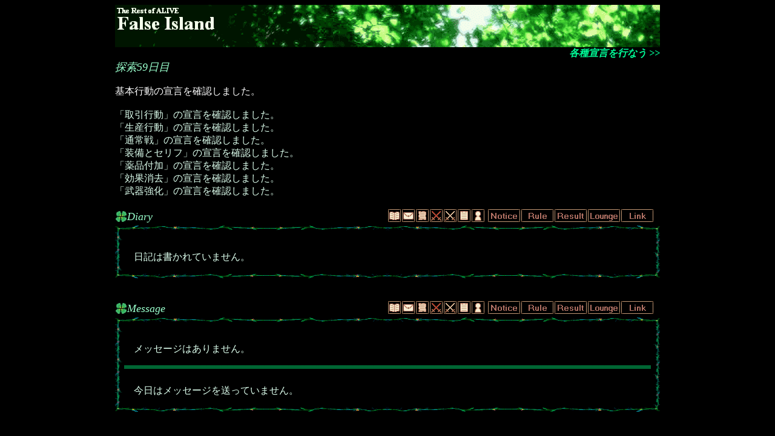

--- FILE ---
content_type: text/html; charset=UTF-8
request_url: http://grandaria.ddo.jp/false/falselist/falselist.cgi?mode=e2p&eno=524&season=2&day=59&imgon=1&type=k
body_size: 20076
content:
<HTML>
<HEAD>
<META http-equiv="Content-Type" content="text/html;charset=Shift_JIS">
<META http-equiv="Content-Style-Type" content="text/css">
<meta http-equiv="Content-Script-type" content="text/javascript">
<script type="text/javascript" src="./falselist.js"></script>
<link rel="stylesheet" href="./falselist2.css" type="text/css">
<TITLE>ENo.524 小田切　優那</TITLE>
<LINK rel="stylesheet" href="../p/season2/firesult59/s.css" type="text/css">
</HEAD>
<BODY onLoad="comp_navi()" ondblClick="print_navi(event)" TEXT=#DDFFEE BGCOLOR=#000000>
<script type="text/javascript">reload_navi()</script>
<CENTER>
<IMG SRC="../p/season2/firesult59/t.gif" WIDTH=900 HEIGHT=70 BORDER=0><BR>
<TABLE BORDER=0 CELLPADDING=0 CELLSPACING=0 WIDTH=900><TR><TD ALIGN=RIGHT>
<A HREF="http://fi.x0.com/login.cgi?eno=524" CLASS=F3i>各種宣言を行なう >></A><BR>
</TD></TR></TABLE>
<TABLE WIDTH=900 CELLPADDING=0 CELLSPACING=0><TR><TD>
<I CLASS=G5>探索59日目<BR></I>
<BR><SPAN CLASS=W3>基本行動の宣言を確認しました。</SPAN><BR><BR>
「取引行動」の宣言を確認しました。<BR>
「生産行動」の宣言を確認しました。<BR>
「通常戦」の宣言を確認しました。<BR>
「装備とセリフ」の宣言を確認しました。<BR>
「薬品付加」の宣言を確認しました。<BR>
「効果消去」の宣言を確認しました。<BR>
「武器強化」の宣言を確認しました。<BR>
<P></TD></TR></TABLE><BR>

<TABLE CELLPADDING=0 CELLSPACING=0 WIDTH=900><TR><TD WIDTH=20><IMG SRC="../p/season2/firesult59/b.gif" WIDTH=20 HEIGHT=20></TD><TD CLASS=G5i><A NAME="DIARY">Diary</A><BR></TD>
<TD ALIGN=RIGHT VALIGN=BOTTOM CLASS=B>
<A HREF="#DIARY"><IMG SRC="../p/season2/firesult59/i1.gif" WIDTH=23 HEIGHT=23 BORDER=0 ALT="DIARY"></A><A HREF="#MES"><IMG SRC="../p/season2/firesult59/i2.gif" WIDTH=23 HEIGHT=23 BORDER=0 ALT="MESSAGE"></A><A HREF="#MAIN1"><IMG SRC="../p/season2/firesult59/i3.gif" WIDTH=23 HEIGHT=23 BORDER=0 ALT="MAIN1"></A><A HREF="#DUEL"><IMG SRC="../p/season2/firesult59/i4.gif" WIDTH=23 HEIGHT=23 BORDER=0 ALT="DUEL"></A><A HREF="#BAT"><IMG SRC="../p/season2/firesult59/i5.gif" WIDTH=23 HEIGHT=23 BORDER=0 ALT="BATTLE"></A><A HREF="#MAIN2"><IMG SRC="../p/season2/firesult59/i6.gif" WIDTH=23 HEIGHT=23 BORDER=0 ALT="MAIN2"></A><A HREF="#DATA"><IMG SRC="../p/season2/firesult59/i7.gif" WIDTH=23 HEIGHT=23 BORDER=0 ALT="DATA"></A>
<A HREF="http://fi.x0.com/"><IMG SRC="../p/season2/firesult59/i11.gif" WIDTH=55 HEIGHT=23 BORDER=0 ALT="Notice"></A><A HREF="http://fi.x0.com/rule.html"><IMG SRC="../p/season2/firesult59/i12.gif" WIDTH=55 HEIGHT=23 BORDER=0 ALT="RuleBook"></A><A HREF="http://fi.x0.com/result.html"><IMG SRC="../p/season2/firesult59/i13.gif" WIDTH=55 HEIGHT=23 BORDER=0 ALT="Result"></A><A HREF="http://fi.x0.com/lounge.html"><IMG SRC="../p/season2/firesult59/i14.gif" WIDTH=55 HEIGHT=23 BORDER=0 ALT="Lounge"></A><A HREF="http://fi.x0.com/link.cgi"><IMG SRC="../p/season2/firesult59/i15.gif" WIDTH=55 HEIGHT=23 BORDER=0 ALT="Link"></A><IMG SRC="../p/season2/firesult59/n.gif" WIDTH=10 HEIGHT=23><BR></TD>
</TR></TABLE>
<IMG SRC="../p/season2/firesult59/head.gif" WIDTH=900 HEIGHT=10><BR>
<TABLE WIDTH=900 BORDER=0 CELLPADDING=15 CELLSPACING=0 BACKGROUND="../p/season2/firesult59/bg.gif"><TR><TD>
<BR>　日記は書かれていません。<P>
</TD></TR></TABLE>
<IMG SRC="../p/season2/firesult59/foot.gif" WIDTH=900 HEIGHT=10><BR>
<BR><BR>
<TABLE CELLPADDING=0 CELLSPACING=0 WIDTH=900><TR><TD WIDTH=20><IMG SRC="../p/season2/firesult59/b.gif" WIDTH=20 HEIGHT=20></TD><TD CLASS=G5i><A NAME="MES">Message</A><BR></TD>
<TD ALIGN=RIGHT VALIGN=BOTTOM CLASS=B>
<A HREF="#DIARY"><IMG SRC="../p/season2/firesult59/i1.gif" WIDTH=23 HEIGHT=23 BORDER=0 ALT="DIARY"></A><A HREF="#MES"><IMG SRC="../p/season2/firesult59/i2.gif" WIDTH=23 HEIGHT=23 BORDER=0 ALT="MESSAGE"></A><A HREF="#MAIN1"><IMG SRC="../p/season2/firesult59/i3.gif" WIDTH=23 HEIGHT=23 BORDER=0 ALT="MAIN1"></A><A HREF="#DUEL"><IMG SRC="../p/season2/firesult59/i4.gif" WIDTH=23 HEIGHT=23 BORDER=0 ALT="DUEL"></A><A HREF="#BAT"><IMG SRC="../p/season2/firesult59/i5.gif" WIDTH=23 HEIGHT=23 BORDER=0 ALT="BATTLE"></A><A HREF="#MAIN2"><IMG SRC="../p/season2/firesult59/i6.gif" WIDTH=23 HEIGHT=23 BORDER=0 ALT="MAIN2"></A><A HREF="#DATA"><IMG SRC="../p/season2/firesult59/i7.gif" WIDTH=23 HEIGHT=23 BORDER=0 ALT="DATA"></A>
<A HREF="http://fi.x0.com/"><IMG SRC="../p/season2/firesult59/i11.gif" WIDTH=55 HEIGHT=23 BORDER=0 ALT="Notice"></A><A HREF="http://fi.x0.com/rule.html"><IMG SRC="../p/season2/firesult59/i12.gif" WIDTH=55 HEIGHT=23 BORDER=0 ALT="RuleBook"></A><A HREF="http://fi.x0.com/result.html"><IMG SRC="../p/season2/firesult59/i13.gif" WIDTH=55 HEIGHT=23 BORDER=0 ALT="Result"></A><A HREF="http://fi.x0.com/lounge.html"><IMG SRC="../p/season2/firesult59/i14.gif" WIDTH=55 HEIGHT=23 BORDER=0 ALT="Lounge"></A><A HREF="http://fi.x0.com/link.cgi"><IMG SRC="../p/season2/firesult59/i15.gif" WIDTH=55 HEIGHT=23 BORDER=0 ALT="Link"></A><IMG SRC="../p/season2/firesult59/n.gif" WIDTH=10 HEIGHT=23><BR></TD>
</TR></TABLE>
<IMG SRC="../p/season2/firesult59/head.gif" WIDTH=900 HEIGHT=10><BR>
<TABLE WIDTH=900 BORDER=0 CELLPADDING=15 CELLSPACING=0 BACKGROUND="../p/season2/firesult59/bg.gif"><TR><TD>

<BR>　メッセージはありません。<P>
<P><HR SIZE=1><BR>　今日はメッセージを送っていません。<P>
</TD></TR></TABLE>
<IMG SRC="../p/season2/firesult59/foot.gif" WIDTH=900 HEIGHT=10><BR>
<BR><BR>
<a name="c"></a>
<TABLE CELLPADDING=0 CELLSPACING=0 WIDTH=900><TR><TD WIDTH=20><IMG SRC="../p/season2/firesult59/b.gif" WIDTH=20 HEIGHT=20></TD><TD WIDTH=880 CLASS=G5i><A HREF="./falselist.cgi?mode=e2p&eno=426&season=2&day=59&imgon=1&type=c" id="c426" title="突撃依頼受付中">突撃依頼受付中</A><BR></TD></TR></TABLE>
<IMG SRC="../p/season2/firesult59/head.gif" WIDTH=900 HEIGHT=10><BR>
<TABLE WIDTH=900 BORDER=0 CELLPADDING=15 CELLSPACING=0 BACKGROUND="../p/season2/firesult59/bg.gif"><TR><TD ALIGN=CENTER>
コミュニティメッセージはコミュニティページで確認できます。<BR></TD></TR></TABLE>
<IMG SRC="../p/season2/firesult59/foot.gif" WIDTH=900 HEIGHT=10><BR>
<BR><BR>

<TABLE CELLPADDING=0 CELLSPACING=0 WIDTH=900><TR><TD WIDTH=20><IMG SRC="../p/season2/firesult59/b.gif" WIDTH=20 HEIGHT=20></TD><TD CLASS=G5i><A NAME="MAIN1">Main</A><BR></TD>
<TD ALIGN=RIGHT VALIGN=BOTTOM CLASS=B>
<A HREF="#DIARY"><IMG SRC="../p/season2/firesult59/i1.gif" WIDTH=23 HEIGHT=23 BORDER=0 ALT="DIARY"></A><A HREF="#MES"><IMG SRC="../p/season2/firesult59/i2.gif" WIDTH=23 HEIGHT=23 BORDER=0 ALT="MESSAGE"></A><A HREF="#MAIN1"><IMG SRC="../p/season2/firesult59/i3.gif" WIDTH=23 HEIGHT=23 BORDER=0 ALT="MAIN1"></A><A HREF="#DUEL"><IMG SRC="../p/season2/firesult59/i4.gif" WIDTH=23 HEIGHT=23 BORDER=0 ALT="DUEL"></A><A HREF="#BAT"><IMG SRC="../p/season2/firesult59/i5.gif" WIDTH=23 HEIGHT=23 BORDER=0 ALT="BATTLE"></A><A HREF="#MAIN2"><IMG SRC="../p/season2/firesult59/i6.gif" WIDTH=23 HEIGHT=23 BORDER=0 ALT="MAIN2"></A><A HREF="#DATA"><IMG SRC="../p/season2/firesult59/i7.gif" WIDTH=23 HEIGHT=23 BORDER=0 ALT="DATA"></A>
<A HREF="http://fi.x0.com/"><IMG SRC="../p/season2/firesult59/i11.gif" WIDTH=55 HEIGHT=23 BORDER=0 ALT="Notice"></A><A HREF="http://fi.x0.com/rule.html"><IMG SRC="../p/season2/firesult59/i12.gif" WIDTH=55 HEIGHT=23 BORDER=0 ALT="RuleBook"></A><A HREF="http://fi.x0.com/result.html"><IMG SRC="../p/season2/firesult59/i13.gif" WIDTH=55 HEIGHT=23 BORDER=0 ALT="Result"></A><A HREF="http://fi.x0.com/lounge.html"><IMG SRC="../p/season2/firesult59/i14.gif" WIDTH=55 HEIGHT=23 BORDER=0 ALT="Lounge"></A><A HREF="http://fi.x0.com/link.cgi"><IMG SRC="../p/season2/firesult59/i15.gif" WIDTH=55 HEIGHT=23 BORDER=0 ALT="Link"></A><IMG SRC="../p/season2/firesult59/n.gif" WIDTH=10 HEIGHT=23><BR></TD>
</TR></TABLE>

<IMG SRC="../p/season2/firesult59/head.gif" WIDTH=900 HEIGHT=10><BR>
<TABLE WIDTH=900 BORDER=0 CELLPADDING=15 CELLSPACING=0 BACKGROUND="../p/season2/firesult59/bg.gif"><TR><TD>
技能13と技能15の位置を交換しました！<P>
技能12と技能13の位置を交換しました！<P>
技能10と技能12の位置を交換しました！<P>

<I CLASS=G3B>のんびり休憩しました！<BR>
　HPが <B CLASS=W5>2042</B> 回復！<BR>
　SPが <B CLASS=W5>163</B> 回復！<BR></I>
<P>
<A HREF="./falselist.cgi?mode=e2p&eno=816&season=2&day=59&imgon=1&type=k" CLASS=B><FONT COLOR=#FF0000>シオ</FONT></A><B>(816)</B>に <B CLASS=Y3>魔法玉</B> を渡しました。<BR>
<P>
<A HREF="./falselist.cgi?mode=e2p&eno=816&season=2&day=59&imgon=1&type=k" CLASS=B><FONT COLOR=#FF0000>シオ</FONT></A><B>(816)</B>から <B CLASS=Y3>質素な保存食</B> を受け取りました。<BR>
<IMG SRC="http://esgroove.net/sio/sakura_i05.jpg" WIDTH=60 HEIGHT=60 ALIGN=LEFT><B CLASS=G4><FONT COLOR=#FF0000>シオ</FONT>「ほいっ、合成用ね」</B><BR CLEAR=all><P>
 <B CLASS=Y3>A定食</B> を食べました。<BR>
<IMG SRC="http://esgroove.net/yuna/yuna_i01.jpg" WIDTH=60 HEIGHT=60 ALIGN=LEFT><B CLASS=W4><FONT COLOR=#FF88FF>ユナ</FONT>「味噌汁うまうまー」</B><BR CLEAR=all>　　今回の戦闘結果全てにおいて <B CLASS=B3>平穏LV2</B> が付加されます！<BR>

現在の体調は <I CLASS=G5>いい感じ！</I><BR>
<I CLASS=W3>大丈夫！いつも通りだね☆</I><BR><BR>

<B CLASS=B3>武具</B>に <B CLASS=Y3>キグナス</B> を装備！<BR>
<B CLASS=B3>防具</B>に <B CLASS=Y3>バルゴ</B> を装備！<BR>
<B CLASS=B3>装飾</B>に <B CLASS=Y3>リンクス</B> を装備！<BR>
<B CLASS=B3>自由</B>に <B CLASS=Y3>ケトゥス</B> を装備！<BR>
<P>
<B CLASS=G3>【第60回更新からの闘技大会参加メンバー】</B><BR>　<A HREF="./falselist.cgi?mode=e2p&eno=524&season=2&day=59&imgon=1&type=k" CLASS=B><FONT COLOR=#FF88FF>ユナ</FONT></A><B>(524)</B><BR>
　<A HREF="./falselist.cgi?mode=e2p&eno=816&season=2&day=59&imgon=1&type=k" CLASS=B><FONT COLOR=#FF0000>シオ</FONT></A><B>(816)</B><BR>
　<A HREF="./falselist.cgi?mode=e2p&eno=1774&season=2&day=59&imgon=1&type=k" CLASS=B>ふぃる</A><B>(1774)</B><BR>
３人揃ったので参加準備完了です！<P>
</TD></TR></TABLE>
<IMG SRC="../p/season2/firesult59/foot.gif" WIDTH=900 HEIGHT=10><BR>
<BR><BR>

<A NAME="BAT"><IMG SRC="../p/season2/firesult59/b1.gif" WIDTH=700 HEIGHT=139 BORDER=0></A><P>
<TABLE CELLPADDING=0 CELLSPACING=0 WIDTH=900><TR>
<TD ALIGN=RIGHT VALIGN=BOTTOM CLASS=B>
<A HREF="#DIARY"><IMG SRC="../p/season2/firesult59/i1.gif" WIDTH=23 HEIGHT=23 BORDER=0 ALT="DIARY"></A><A HREF="#MES"><IMG SRC="../p/season2/firesult59/i2.gif" WIDTH=23 HEIGHT=23 BORDER=0 ALT="MESSAGE"></A><A HREF="#MAIN1"><IMG SRC="../p/season2/firesult59/i3.gif" WIDTH=23 HEIGHT=23 BORDER=0 ALT="MAIN1"></A><A HREF="#DUEL"><IMG SRC="../p/season2/firesult59/i4.gif" WIDTH=23 HEIGHT=23 BORDER=0 ALT="DUEL"></A><A HREF="#BAT"><IMG SRC="../p/season2/firesult59/i5.gif" WIDTH=23 HEIGHT=23 BORDER=0 ALT="BATTLE"></A><A HREF="#MAIN2"><IMG SRC="../p/season2/firesult59/i6.gif" WIDTH=23 HEIGHT=23 BORDER=0 ALT="MAIN2"></A><A HREF="#DATA"><IMG SRC="../p/season2/firesult59/i7.gif" WIDTH=23 HEIGHT=23 BORDER=0 ALT="DATA"></A>
<A HREF="http://fi.x0.com/"><IMG SRC="../p/season2/firesult59/i11.gif" WIDTH=55 HEIGHT=23 BORDER=0 ALT="Notice"></A><A HREF="http://fi.x0.com/rule.html"><IMG SRC="../p/season2/firesult59/i12.gif" WIDTH=55 HEIGHT=23 BORDER=0 ALT="RuleBook"></A><A HREF="http://fi.x0.com/result.html"><IMG SRC="../p/season2/firesult59/i13.gif" WIDTH=55 HEIGHT=23 BORDER=0 ALT="Result"></A><A HREF="http://fi.x0.com/lounge.html"><IMG SRC="../p/season2/firesult59/i14.gif" WIDTH=55 HEIGHT=23 BORDER=0 ALT="Lounge"></A><A HREF="http://fi.x0.com/link.cgi"><IMG SRC="../p/season2/firesult59/i15.gif" WIDTH=55 HEIGHT=23 BORDER=0 ALT="Link"></A><IMG SRC="../p/season2/firesult59/n.gif" WIDTH=10 HEIGHT=23><BR></TD>
</TR></TABLE>
<IMG SRC="../p/season2/firesult59/head.gif" WIDTH=900 HEIGHT=10><BR>
<TABLE WIDTH=900 BORDER=0 CELLPADDING=15 CELLSPACING=0 BACKGROUND="../p/season2/firesult59/bg.gif"><TR><TD><BR>
<DIV ALIGN=RIGHT><SPAN CLASS=Y3>B2F Y-21 / 床</SPAN><BR></DIV>
<I CLASS=W5>通常戦開始！</I><BR><BR>
<DIV ALIGN=CENTER>
<TABLE WIDTH=860 CELLPADDING=0 CELLSPACING=0 BACKGROUND="../p/season2/firesult59/n.gif"><TR VALIGN=TOP><TD WIDTH=390 ALIGN=RIGHT>
<I CLASS=G5><FONT COLOR=#66CCFF CLASS=F5i>ユナとみんなのコワレタ世界</FONT></I><BR>
<A HREF="./falselist.cgi?mode=e2p&eno=524&season=2&day=59&imgon=1&type=k">
<IMG SRC="http://esgroove.net/yuna/yuna_i01.jpg" WIDTH=60 HEIGHT=60 BORDER=0 ALIGN=RIGHT>
<SMALL>ENo.524</SMALL><BR><B>小田切　優那</B><BR CLEAR=all></A><BR>
<A HREF="./falselist.cgi?mode=e2p&eno=816&season=2&day=59&imgon=1&type=k">
<IMG SRC="http://esgroove.net/sio/sakura_i01.jpg" WIDTH=60 HEIGHT=60 BORDER=0 ALIGN=RIGHT>
<SMALL>ENo.816</SMALL><BR><B>汐梨 サクラ</B><BR CLEAR=all></A><BR>
<A HREF="./falselist.cgi?mode=e2p&eno=1774&season=2&day=59&imgon=1&type=k">
<IMG SRC="http://firstscope.sakura.ne.jp/aikon.JPG" WIDTH=60 HEIGHT=60 BORDER=0 ALIGN=RIGHT>
<SMALL>ENo.1774</SMALL><BR><B>フルール=アルトリート</B><BR CLEAR=all></A><BR>
</TD><TD WIDTH=80 ALIGN=CENTER VALIGN=MIDDLE CLASS=Y5>V S<BR></TD><TD WIDTH=390>
<I CLASS=R5>遺跡に棲む者</I><BR>
<IMG SRC="../p/season2/firesult59/ni.gif" WIDTH=60 HEIGHT=60 BORDER=0 ALIGN=LEFT>
<B>パパイヤさん</B><BR CLEAR=all><BR>
<IMG SRC="../p/season2/firesult59/n/suc.jpg" WIDTH=60 HEIGHT=60 BORDER=0 ALIGN=LEFT>
<B>サキュバス</B><BR CLEAR=all><BR>
<IMG SRC="../p/season2/firesult59/n/suc.jpg" WIDTH=60 HEIGHT=60 BORDER=0 ALIGN=LEFT>
<B>サキュバス</B><BR CLEAR=all><BR>
<IMG SRC="../p/season2/firesult59/ni.gif" WIDTH=60 HEIGHT=60 BORDER=0 ALIGN=LEFT>
<B>リビングドール・ベア</B><BR CLEAR=all><BR>
<IMG SRC="../p/season2/firesult59/ni.gif" WIDTH=60 HEIGHT=60 BORDER=0 ALIGN=LEFT>
<B>リビングドール・ベア</B><BR CLEAR=all><BR>
</TD></TR></TABLE>
</DIV>
</TD></TR></TABLE>
<IMG SRC="../p/season2/firesult59/foot.gif" WIDTH=900 HEIGHT=10><BR>
<BR><BR>

<IMG SRC="../p/season2/firesult59/head.gif" WIDTH=900 HEIGHT=10><BR>
<TABLE WIDTH=900 BORDER=0 CELLPADDING=15 CELLSPACING=0 BACKGROUND="../p/season2/firesult59/bg.gif"><TR><TD>

<IMG SRC="http://esgroove.net/yuna/yuna_i01.jpg" WIDTH=60 HEIGHT=60 ALIGN=LEFT><B CLASS=G4><FONT COLOR=#FF88FF>ユナ</FONT>「ユナにちょっかい出すとヤケドしますよー」</B><BR CLEAR=all><IMG SRC="http://esgroove.net/sio/sakura_i02.jpg" WIDTH=60 HEIGHT=60 ALIGN=LEFT><B CLASS=G4><FONT COLOR=#FF0000>シオ</FONT>「敵か……オーケイ、ディキシイを聞かせてあげるよッ！」</B><BR CLEAR=all><IMG SRC="http://firstscope.sakura.ne.jp/aikon.JPG" WIDTH=60 HEIGHT=60 ALIGN=LEFT><B CLASS=G4>ふぃる「さて、行こうか」</B><BR CLEAR=all><BR><BR>
<IMG SRC="../p/season2/firesult59/n/suc1.jpg" WIDTH=60 HEIGHT=60 ALIGN=LEFT><B CLASS=R4>サキュバスA「至上のカイカン、味わわせて・・・・・・あ・げ・る。」</B><BR CLEAR=all><IMG SRC="../p/season2/firesult59/n/suc1.jpg" WIDTH=60 HEIGHT=60 ALIGN=LEFT><B CLASS=R4>サキュバスB「至上のカイカン、味わわせて・・・・・・あ・げ・る。」</B><BR CLEAR=all><BR><BR>
<BR>
<BIG><I>
<B CLASS=W3>火の宝玉によりふぃるの攻撃力・クリティカル率が高められた！<BR></B>
<B CLASS=W3>水の宝玉によりふぃるの攻撃命中率・回避率が高められた！<BR></B>
<B CLASS=W3>風の宝玉によりふぃるのSPD・状態異常特性が高められた！<BR></B>
<B CLASS=W3>地の宝玉によりふぃるの防御力・状態異常耐性が高められた！<BR></B>
</I></BIG>
<BIG><I>
<B CLASS=W3>火の宝玉により<FONT COLOR=#FF0000>シオ</FONT>の攻撃力・クリティカル率が高められた！<BR></B>
<B CLASS=W3>水の宝玉により<FONT COLOR=#FF0000>シオ</FONT>の攻撃命中率・回避率が高められた！<BR></B>
<B CLASS=W3>風の宝玉により<FONT COLOR=#FF0000>シオ</FONT>のSPD・状態異常特性が高められた！<BR></B>
<B CLASS=W3>地の宝玉により<FONT COLOR=#FF0000>シオ</FONT>の防御力・状態異常耐性が高められた！<BR></B>
</I></BIG>
<BIG><I>
<B CLASS=W3>火の宝玉により<FONT COLOR=#FF88FF>ユナ</FONT>の攻撃力・クリティカル率が高められた！<BR></B>
<B CLASS=W3>水の宝玉により<FONT COLOR=#FF88FF>ユナ</FONT>の攻撃命中率・回避率が高められた！<BR></B>
<B CLASS=W3>風の宝玉により<FONT COLOR=#FF88FF>ユナ</FONT>のSPD・状態異常特性が高められた！<BR></B>
<B CLASS=W3>地の宝玉により<FONT COLOR=#FF88FF>ユナ</FONT>の防御力・状態異常耐性が高められた！<BR></B>
</I></BIG>
<B CLASS=BA1>
<I>ふぃるの魔攻LV3</I><BR>
<B CLASS=W3>ふぃるのMATが上昇！<BR></B>
</B>
<B CLASS=BA1>
<I>ふぃるの命中LV3</I><BR>
<B CLASS=W3>ふぃるのHITが上昇！<BR></B>
<B CLASS=W3>ふぃるのMHITが上昇！<BR></B>
</B>
<B CLASS=BA1>
<I>ふぃるの物防LV5</I><BR>
<B CLASS=W3><FONT COLOR=#FF88FF>ユナ</FONT>のDFが上昇！<BR></B>
<B CLASS=W3><FONT COLOR=#FF0000>シオ</FONT>のDFが上昇！<BR></B>
<B CLASS=W3>ふぃるのDFが上昇！<BR></B>
</B>
<B CLASS=BA1>
<I>ふぃるの活性LV5</I><BR>
<B CLASS=W3>ふぃるのMHPが<B CLASS=F7>2163</B>上昇！HPが<B CLASS=F7>2163</B>増加！<BR></B>
<B CLASS=W3>ふぃるのMSPが<B CLASS=F6>385</B>上昇！SPが<B CLASS=F6>385</B>増加！<BR></B>
<B CLASS=W3><FONT COLOR=#FF0000>シオ</FONT>のMHPが<B CLASS=F7>2852</B>上昇！HPが<B CLASS=F7>2852</B>増加！<BR></B>
<B CLASS=W3><FONT COLOR=#FF0000>シオ</FONT>のMSPが<B CLASS=F5>260</B>上昇！SPが<B CLASS=F5>260</B>増加！<BR></B>
<B CLASS=W3><FONT COLOR=#FF88FF>ユナ</FONT>のMHPが<B CLASS=F7>4595</B>上昇！HPが<B CLASS=F7>4595</B>増加！<BR></B>
<B CLASS=W3><FONT COLOR=#FF88FF>ユナ</FONT>のMSPが<B CLASS=F5>293</B>上昇！SPが<B CLASS=F5>293</B>増加！<BR></B>
</B>
<B CLASS=BA1>
<I><FONT COLOR=#FF0000>シオ</FONT>の命中LV5</I><BR>
<B CLASS=W3>ふぃるのHITが上昇！<BR></B>
<B CLASS=W3>ふぃるのMHITが上昇！<BR></B>
<B CLASS=W3><FONT COLOR=#FF0000>シオ</FONT>のHITが上昇！<BR></B>
<B CLASS=W3><FONT COLOR=#FF0000>シオ</FONT>のMHITが上昇！<BR></B>
<B CLASS=W3><FONT COLOR=#FF88FF>ユナ</FONT>のHITが上昇！<BR></B>
<B CLASS=W3><FONT COLOR=#FF88FF>ユナ</FONT>のMHITが上昇！<BR></B>
</B>
<B CLASS=BA1>
<I><FONT COLOR=#FF0000>シオ</FONT>の集中LV3</I><BR>
<B CLASS=W3><FONT COLOR=#FF0000>シオ</FONT>のCRIが上昇！<BR></B>
<B CLASS=W3><FONT COLOR=#FF0000>シオ</FONT>のMCRIが上昇！<BR></B>
</B>
<B CLASS=BA1>
<I><FONT COLOR=#FF0000>シオ</FONT>の加速LV5</I><BR>
<B CLASS=W3>ふぃるのSPDが上昇！<BR></B>
<B CLASS=W3><FONT COLOR=#FF0000>シオ</FONT>のSPDが上昇！<BR></B>
<B CLASS=W3><FONT COLOR=#FF88FF>ユナ</FONT>のSPDが上昇！<BR></B>
</B>
<B CLASS=BA1>
<I><FONT COLOR=#FF0000>シオ</FONT>の物攻LV4</I><BR>
<B CLASS=W3><FONT COLOR=#FF88FF>ユナ</FONT>のATが上昇！<BR></B>
<B CLASS=W3><FONT COLOR=#FF0000>シオ</FONT>のATが上昇！<BR></B>
<B CLASS=W3>ふぃるのATが上昇！<BR></B>
</B>
<B CLASS=BA1>
<I><FONT COLOR=#FF88FF>ユナ</FONT>の回避LV5</I><BR>
<B CLASS=W3><FONT COLOR=#FF88FF>ユナ</FONT>のEVAが上昇！<BR></B>
<B CLASS=W3><FONT COLOR=#FF88FF>ユナ</FONT>のMEVAが上昇！<BR></B>
<B CLASS=W3><FONT COLOR=#FF0000>シオ</FONT>のEVAが上昇！<BR></B>
<B CLASS=W3><FONT COLOR=#FF0000>シオ</FONT>のMEVAが上昇！<BR></B>
<B CLASS=W3>ふぃるのEVAが上昇！<BR></B>
<B CLASS=W3>ふぃるのMEVAが上昇！<BR></B>
</B>
<B CLASS=BA1>
<I><FONT COLOR=#FF88FF>ユナ</FONT>の集中LV3</I><BR>
<B CLASS=W3><FONT COLOR=#FF88FF>ユナ</FONT>のCRIが上昇！<BR></B>
<B CLASS=W3><FONT COLOR=#FF88FF>ユナ</FONT>のMCRIが上昇！<BR></B>
</B>
<B CLASS=BA1>
<I><FONT COLOR=#FF88FF>ユナ</FONT>の活性LV3</I><BR>
<B CLASS=W3><FONT COLOR=#FF88FF>ユナ</FONT>のMHPが<B CLASS=F7>1736</B>上昇！HPが<B CLASS=F7>1736</B>増加！<BR></B>
<B CLASS=W3><FONT COLOR=#FF88FF>ユナ</FONT>のMSPが<B CLASS=F5>101</B>上昇！SPが<B CLASS=F5>101</B>増加！<BR></B>
</B>
<B CLASS=BA2>
<I>リビングドール・ベアBの活性LV3</I><BR>
<B CLASS=B3>リビングドール・ベアBのMHPが<B CLASS=F7>3218</B>上昇！HPが<B CLASS=F7>3218</B>増加！<BR></B>
<B CLASS=B3>リビングドール・ベアBのMSPが<B CLASS=F5>252</B>上昇！SPが<B CLASS=F5>252</B>増加！<BR></B>
</B>
<B CLASS=BA2>
<I>リビングドール・ベアBの攻撃LV3</I><BR>
<B CLASS=B3>リビングドール・ベアBのATが上昇！<BR></B>
<B CLASS=B3>リビングドール・ベアBのMATが上昇！<BR></B>
</B>
<B CLASS=BA2>
<I>リビングドール・ベアBの防御LV3</I><BR>
<B CLASS=B3>リビングドール・ベアBのDFが上昇！<BR></B>
<B CLASS=B3>リビングドール・ベアBのMDFが上昇！<BR></B>
</B>
<B CLASS=BA2>
<I>リビングドール・ベアAの活性LV3</I><BR>
<B CLASS=B3>リビングドール・ベアAのMHPが<B CLASS=F7>3218</B>上昇！HPが<B CLASS=F7>3218</B>増加！<BR></B>
<B CLASS=B3>リビングドール・ベアAのMSPが<B CLASS=F5>252</B>上昇！SPが<B CLASS=F5>252</B>増加！<BR></B>
</B>
<B CLASS=BA2>
<I>リビングドール・ベアAの攻撃LV3</I><BR>
<B CLASS=B3>リビングドール・ベアAのATが上昇！<BR></B>
<B CLASS=B3>リビングドール・ベアAのMATが上昇！<BR></B>
</B>
<B CLASS=BA2>
<I>リビングドール・ベアAの防御LV3</I><BR>
<B CLASS=B3>リビングドール・ベアAのDFが上昇！<BR></B>
<B CLASS=B3>リビングドール・ベアAのMDFが上昇！<BR></B>
</B>
<B CLASS=BA2>
<I>サキュバスBの魔攻LV3</I><BR>
<B CLASS=B3>サキュバスBのMATが上昇！<BR></B>
</B>
<B CLASS=BA2>
<I>サキュバスBの命中LV3</I><BR>
<B CLASS=B3>サキュバスBのHITが上昇！<BR></B>
<B CLASS=B3>サキュバスBのMHITが上昇！<BR></B>
</B>
<B CLASS=BA2>
<I>サキュバスAの魔攻LV3</I><BR>
<B CLASS=B3>サキュバスAのMATが上昇！<BR></B>
</B>
<B CLASS=BA2>
<I>サキュバスAの命中LV3</I><BR>
<B CLASS=B3>サキュバスAのHITが上昇！<BR></B>
<B CLASS=B3>サキュバスAのMHITが上昇！<BR></B>
</B>
<B CLASS=BA2>
<I>パパイヤさんの活性LV3</I><BR>
<B CLASS=B3>パパイヤさんのMHPが<B CLASS=F7>2375</B>上昇！HPが<B CLASS=F7>2375</B>増加！<BR></B>
<B CLASS=B3>パパイヤさんのMSPが<B CLASS=F5>248</B>上昇！SPが<B CLASS=F5>248</B>増加！<BR></B>
</B>
<B CLASS=BA2>
<I>パパイヤさんの命中LV3</I><BR>
<B CLASS=B3>パパイヤさんのHITが上昇！<BR></B>
<B CLASS=B3>パパイヤさんのMHITが上昇！<BR></B>
</B>
<B CLASS=BA2>
<I>パパイヤさんの命中LV3</I><BR>
<B CLASS=B3>パパイヤさんのHITが上昇！<BR></B>
<B CLASS=B3>パパイヤさんのMHITが上昇！<BR></B>
</B>
<BR>
<B CLASS=BA2>
<I>サキュバスAの幻覚LV3</I><BR>
<B CLASS=B3>ふぃるのHITが低下！<BR></B>
<B CLASS=B3>ふぃるのEVAが低下！<BR></B>
<B CLASS=B3><FONT COLOR=#FF0000>シオ</FONT>のHITが低下！<BR></B>
<B CLASS=B3><FONT COLOR=#FF0000>シオ</FONT>のEVAが低下！<BR></B>
<B CLASS=B3><FONT COLOR=#FF88FF>ユナ</FONT>のHITが低下！<BR></B>
<B CLASS=B3><FONT COLOR=#FF88FF>ユナ</FONT>のEVAが低下！<BR></B>
</B>
<B CLASS=BA2>
<I>サキュバスBの幻覚LV3</I><BR>
<B CLASS=B3>ふぃるのHITが低下！<BR></B>
<B CLASS=B3>ふぃるのEVAが低下！<BR></B>
<B CLASS=B3><FONT COLOR=#FF0000>シオ</FONT>のHITが低下！<BR></B>
<B CLASS=B3><FONT COLOR=#FF0000>シオ</FONT>のEVAが低下！<BR></B>
<B CLASS=B3><FONT COLOR=#FF88FF>ユナ</FONT>のHITが低下！<BR></B>
<B CLASS=B3><FONT COLOR=#FF88FF>ユナ</FONT>のEVAが低下！<BR></B>
</B>
<BR>
</TD></TR></TABLE>
<IMG SRC="../p/season2/firesult59/foot.gif" WIDTH=900 HEIGHT=10><BR>
<BR>
<BR>
<IMG SRC="../p/season2/firesult59/head.gif" WIDTH=900 HEIGHT=10><BR>
<TABLE WIDTH=900 BORDER=0 CELLPADDING=15 CELLSPACING=0 BACKGROUND="../p/season2/firesult59/bg.gif"><TR><TD>
<SPAN CLASS=Y6>非接触フェイズ</SPAN><BR>
<TABLE WIDTH=570 BORDER=0 CELLPADDING=2 CELLSPACING=0 BACKGROUND="../p/season2/firesult59/n.gif">
<TR><TD WIDTH=476>［列］名前</TD><TD WIDTH=116>HP/MHP</TD><TD WIDTH=116>SP/MSP<BR></TD></TR>
<TR><TD>［前］<B><A HREF="../k/k524.html#DATA"><FONT COLOR=#FF88FF>ユナ</FONT></A>(524)</B></TD><TD>19094 / 19094<BR><IMG SRC="../p/season2/firesult59/h.jpg" WIDTH=100 HEIGHT=3><BR></TD><TD>1414 / 1414<BR><IMG SRC="../p/season2/firesult59/s.jpg" WIDTH=100 HEIGHT=3><BR></TD></TR>
<TR><TD>［後］<B><A HREF="../k/k816.html#DATA"><FONT COLOR=#FF0000>シオ</FONT></A>(816)</B></TD><TD>10774 / 10774<BR><IMG SRC="../p/season2/firesult59/h.jpg" WIDTH=100 HEIGHT=3><BR></TD><TD>1143 / 1143<BR><IMG SRC="../p/season2/firesult59/s.jpg" WIDTH=100 HEIGHT=3><BR></TD></TR>
<TR><TD>［後］<B><A HREF="../k/k1774.html#DATA">ふぃる</A>(1774)</B></TD><TD>8170 / 8170<BR><IMG SRC="../p/season2/firesult59/h.jpg" WIDTH=100 HEIGHT=3><BR></TD><TD>1790 / 1790<BR><IMG SRC="../p/season2/firesult59/s.jpg" WIDTH=100 HEIGHT=3><BR></TD></TR>
<TR><TD><BR></TD><TD><BR></TD><TD><BR></TD></TR>
<TR><TD>［前］<B CLASS=G3>パパイヤさん</B></TD><TD>10290 / 10290<BR><IMG SRC="../p/season2/firesult59/h.jpg" WIDTH=100 HEIGHT=3><BR></TD><TD>1288 / 1288<BR><IMG SRC="../p/season2/firesult59/s.jpg" WIDTH=100 HEIGHT=3><BR></TD></TR>
<TR><TD>［後］<B CLASS=G3>サキュバスA</B></TD><TD>8556 / 8556<BR><IMG SRC="../p/season2/firesult59/h.jpg" WIDTH=100 HEIGHT=3><BR></TD><TD>1213 / 1213<BR><IMG SRC="../p/season2/firesult59/s.jpg" WIDTH=100 HEIGHT=3><BR></TD></TR>
<TR><TD>［後］<B CLASS=G3>サキュバスB</B></TD><TD>8556 / 8556<BR><IMG SRC="../p/season2/firesult59/h.jpg" WIDTH=100 HEIGHT=3><BR></TD><TD>1213 / 1213<BR><IMG SRC="../p/season2/firesult59/s.jpg" WIDTH=100 HEIGHT=3><BR></TD></TR>
<TR><TD>［前］<B CLASS=G3>リビングドール・ベアA</B></TD><TD>13944 / 13944<BR><IMG SRC="../p/season2/firesult59/h.jpg" WIDTH=100 HEIGHT=3><BR></TD><TD>1313 / 1313<BR><IMG SRC="../p/season2/firesult59/s.jpg" WIDTH=100 HEIGHT=3><BR></TD></TR>
<TR><TD>［前］<B CLASS=G3>リビングドール・ベアB</B></TD><TD>13944 / 13944<BR><IMG SRC="../p/season2/firesult59/h.jpg" WIDTH=100 HEIGHT=3><BR></TD><TD>1313 / 1313<BR><IMG SRC="../p/season2/firesult59/s.jpg" WIDTH=100 HEIGHT=3><BR></TD></TR>
</TABLE>
</TD></TR></TABLE>
<IMG SRC="../p/season2/firesult59/foot.gif" WIDTH=900 HEIGHT=10><BR>
<BR>
<BR>
<IMG SRC="../p/season2/firesult59/head.gif" WIDTH=900 HEIGHT=10><BR>
<TABLE WIDTH=900 BORDER=0 CELLPADDING=15 CELLSPACING=0 BACKGROUND="../p/season2/firesult59/bg.gif"><TR><TD>

<B CLASS=BA1>
<B CLASS=ST>[HP]19094/19094　[SP]1414/1414　</B> <BR><BR>
<FONT COLOR=#FF88FF>ユナ</FONT>の行動！<BR><DL>
<IMG SRC="http://esgroove.net/yuna/yuna_i01.jpg" WIDTH=60 HEIGHT=60 ALIGN=LEFT><B CLASS=G4><FONT COLOR=#FF88FF>ユナ</FONT>「まずは仕込み開始…」</B><BR CLEAR=all><I CLASS=W6>オーバーリミッツにゃん！！</I><BR>
<B CLASS=W3><FONT COLOR=#FF88FF>ユナ</FONT>のATが上昇！<BR></B>
<B CLASS=W3><FONT COLOR=#FF88FF>ユナ</FONT>のMATが上昇！<BR></B>
<B CLASS=W3><FONT COLOR=#FF88FF>ユナ</FONT>のSPDが上昇！<BR></B>
<B CLASS=W3><FONT COLOR=#FF88FF>ユナ</FONT>に <B CLASS=B3>自滅LV2</B> を付加！<BR></B>
<B CLASS=W3><FONT COLOR=#FF88FF>ユナ</FONT>に <B CLASS=B3>自棄LV1</B> を付加！<BR></B>
<IMG SRC="http://esgroove.net/yuna/yuna_i01.jpg" WIDTH=60 HEIGHT=60 ALIGN=LEFT><B CLASS=G4><FONT COLOR=#FF88FF>ユナ</FONT>「もういっかいっ！」</B><BR CLEAR=all><I CLASS=W6>オーバーリミッツにゃん！！</I><BR>
<B CLASS=W3><FONT COLOR=#FF88FF>ユナ</FONT>のATが上昇！<BR></B>
<B CLASS=W3><FONT COLOR=#FF88FF>ユナ</FONT>のMATが上昇！<BR></B>
<B CLASS=W3><FONT COLOR=#FF88FF>ユナ</FONT>のSPDが上昇！<BR></B>
<B CLASS=W3><FONT COLOR=#FF88FF>ユナ</FONT>に <B CLASS=B3>自滅LV2</B> を付加！<BR></B>
<B CLASS=W3><FONT COLOR=#FF88FF>ユナ</FONT>に <B CLASS=B3>自棄LV1</B> を付加！<BR></B>
<IMG SRC="http://esgroove.net/yuna/yuna_i05.jpg" WIDTH=60 HEIGHT=60 ALIGN=LEFT><B CLASS=G4><FONT COLOR=#FF88FF>ユナ</FONT>「どっかーんっと爆発っ！」</B><BR CLEAR=all><I CLASS=W6>紫焔にゃん！！</I><BR>
<B CLASS=W3><FONT COLOR=#FF88FF>ユナ</FONT>のATが増加！<BR></B>
<B CLASS=W3><FONT COLOR=#FF88FF>ユナ</FONT>に祝福を(4)追加！<BR></B>
<B CLASS=W3><FONT COLOR=#FF88FF>ユナ</FONT>に反射を(2)追加！<BR></B>
<B CLASS=B3><FONT COLOR=#FF88FF>ユナ</FONT>の <B CLASS=B3>自滅LV2</B> が１つ消滅！<BR></B>
<B CLASS=W3><FONT COLOR=#FF88FF>ユナ</FONT>のATが増加！<BR></B>
<B CLASS=W3><FONT COLOR=#FF88FF>ユナ</FONT>に祝福を(3)追加！<BR></B>
<B CLASS=W3><FONT COLOR=#FF88FF>ユナ</FONT>に反射を(1)追加！<BR></B>
<B CLASS=B3><FONT COLOR=#FF88FF>ユナ</FONT>の <B CLASS=B3>自棄LV1</B> が１つ消滅！<BR></B>
<B CLASS=W3><FONT COLOR=#FF88FF>ユナ</FONT>のATが増加！<BR></B>
<B CLASS=W3><FONT COLOR=#FF88FF>ユナ</FONT>に祝福を(3)追加！<BR></B>
<B CLASS=W3><FONT COLOR=#FF88FF>ユナ</FONT>に反射を(1)追加！<BR></B>
<B CLASS=B3><FONT COLOR=#FF88FF>ユナ</FONT>の <B CLASS=B3>自滅LV2</B> が１つ消滅！<BR></B>
<B CLASS=W3><FONT COLOR=#FF88FF>ユナ</FONT>のATが増加！<BR></B>
<B CLASS=W3><FONT COLOR=#FF88FF>ユナ</FONT>に祝福を(3)追加！<BR></B>
<B CLASS=W3><FONT COLOR=#FF88FF>ユナ</FONT>に反射を(1)追加！<BR></B>
<B CLASS=B3><FONT COLOR=#FF88FF>ユナ</FONT>の <B CLASS=B3>自棄LV1</B> が１つ消滅！<BR></B>
<B CLASS=W3><FONT COLOR=#FF88FF>ユナ</FONT>のATが増加！<BR></B>
<B CLASS=W3><FONT COLOR=#FF88FF>ユナ</FONT>に祝福を(3)追加！<BR></B>
<B CLASS=W3><FONT COLOR=#FF88FF>ユナ</FONT>に反射を(1)追加！<BR></B>
<B CLASS=B3>［効果発動条件失敗］<FONT COLOR=#FF88FF>ユナ</FONT>には条件となる特殊効果が付加されていない！<BR></B>
<IMG SRC="http://esgroove.net/yuna/yuna_i01.jpg" WIDTH=60 HEIGHT=60 ALIGN=LEFT><B CLASS=G4><FONT COLOR=#FF88FF>ユナ</FONT>「わんすもあっ」</B><BR CLEAR=all><I CLASS=W6>紫焔にゃん！！</I><BR>
<B CLASS=W3><FONT COLOR=#FF88FF>ユナ</FONT>のATが増加！<BR></B>
<B CLASS=W3><FONT COLOR=#FF88FF>ユナ</FONT>に祝福を(3)追加！<BR></B>
<B CLASS=W3><FONT COLOR=#FF88FF>ユナ</FONT>に反射を(1)追加！<BR></B>
<B CLASS=B3>［効果発動条件失敗］<FONT COLOR=#FF88FF>ユナ</FONT>には条件となる特殊効果が付加されていない！<BR></B>
</DL>
</B><BR>
<BR><B CLASS=ST>[深度減少] </B> <B CLASS=W3>祝福［19→18］</B> <B CLASS=Z5>反射［7→6］</B> <BR>
<HR SIZE=1><BR><BR>
<B CLASS=BA1>
<B CLASS=ST>[HP]8170/8170　[SP]1790/1790　</B> <BR><BR>
ふぃるの行動！<BR><DL>
<I CLASS=W6>フォルモーント！！</I><BR>
<B CLASS=W3><FONT COLOR=#FF88FF>ユナ</FONT>のMATが増加！<BR></B>
<B CLASS=W3><FONT COLOR=#FF88FF>ユナ</FONT>のEVAが増加！<BR></B>
<B CLASS=W3><FONT COLOR=#FF88FF>ユナ</FONT>のSPDが増加！<BR></B>
<B CLASS=W3><FONT COLOR=#FF88FF>ユナ</FONT>の光耐性が上昇！<BR></B>
<B CLASS=W3><FONT COLOR=#FF88FF>ユナ</FONT>の闇耐性が上昇！<BR></B>
<B CLASS=W3><FONT COLOR=#FF0000>シオ</FONT>のMATが増加！<BR></B>
<B CLASS=W3><FONT COLOR=#FF0000>シオ</FONT>のEVAが増加！<BR></B>
<B CLASS=W3><FONT COLOR=#FF0000>シオ</FONT>のSPDが増加！<BR></B>
<B CLASS=W3><FONT COLOR=#FF0000>シオ</FONT>の光耐性が上昇！<BR></B>
<B CLASS=W3><FONT COLOR=#FF0000>シオ</FONT>の闇耐性が上昇！<BR></B>
<B CLASS=W3>ふぃるのMATが増加！<BR></B>
<B CLASS=W3>ふぃるのEVAが増加！<BR></B>
<B CLASS=W3>ふぃるのSPDが増加！<BR></B>
<B CLASS=W3>ふぃるの光耐性が上昇！<BR></B>
<B CLASS=W3>ふぃるの闇耐性が上昇！<BR></B>
<I CLASS=W6>フォルモーント！！</I><BR>
<B CLASS=W3><FONT COLOR=#FF88FF>ユナ</FONT>のMATが増加！<BR></B>
<B CLASS=W3><FONT COLOR=#FF88FF>ユナ</FONT>のEVAが増加！<BR></B>
<B CLASS=W3><FONT COLOR=#FF88FF>ユナ</FONT>のSPDが増加！<BR></B>
<B CLASS=W3><FONT COLOR=#FF88FF>ユナ</FONT>の光耐性が上昇！<BR></B>
<B CLASS=W3><FONT COLOR=#FF88FF>ユナ</FONT>の闇耐性が上昇！<BR></B>
<B CLASS=W3><FONT COLOR=#FF0000>シオ</FONT>のMATが増加！<BR></B>
<B CLASS=W3><FONT COLOR=#FF0000>シオ</FONT>のEVAが増加！<BR></B>
<B CLASS=W3><FONT COLOR=#FF0000>シオ</FONT>のSPDが増加！<BR></B>
<B CLASS=W3><FONT COLOR=#FF0000>シオ</FONT>の光耐性が上昇！<BR></B>
<B CLASS=W3><FONT COLOR=#FF0000>シオ</FONT>の闇耐性が上昇！<BR></B>
<B CLASS=W3>ふぃるのMATが増加！<BR></B>
<B CLASS=W3>ふぃるのEVAが増加！<BR></B>
<B CLASS=W3>ふぃるのSPDが増加！<BR></B>
<B CLASS=W3>ふぃるの光耐性が上昇！<BR></B>
<B CLASS=W3>ふぃるの闇耐性が上昇！<BR></B>
<I CLASS=W6>アンセトゥルドランダ！！</I><BR>
<B CLASS=W3>ふぃるに <B CLASS=B3>ランダ</B> を付加！<BR></B>
<B CLASS=W3>ふぃるに <B CLASS=B3>闇撃LV1</B> を付加！<BR></B>
<B CLASS=W3>ふぃるの闇特性が上昇！<BR></B>
<I CLASS=W6>アンセトゥルドランダ！！</I><BR>
<B CLASS=B3>［重複不能］ふぃるには既に装備以外で <B CLASS=B3>ランダ</B> と同様の効果が付加されている！<BR></B>
<B CLASS=B3>［重複不能］ふぃるには既に装備以外で <B CLASS=B3>闇撃LV1</B> と同様の効果が付加されている！<BR></B>
<B CLASS=W3>ふぃるの闇特性が上昇！<BR></B>
<I CLASS=W6>ダークマナ！！</I><BR>
<B CLASS=W3>ふぃるのSPが<B CLASS=F5>255</B>回復！<BR></B>
</DL>
</B><BR>
<HR SIZE=1><BR><BR>
<B CLASS=BA1>
<B CLASS=ST>[HP]8170/8170　[SP]1045/1790　</B> <BR><BR>
ふぃるの行動！<BR><DL>
<I CLASS=W6>ジャムシード！！</I><BR>
<B CLASS=W3>ふぃるに <B CLASS=B3>復活LV2</B> を付加！<BR></B>
<B CLASS=W3>ふぃるに <B CLASS=B3>シールド</B> を付加！<BR></B>
<B CLASS=W3>ふぃるに <B CLASS=B3>シールド</B> を付加！<BR></B>
</DL>
</B><BR>
<HR SIZE=1><BR><BR>
<B CLASS=BA2>
<B CLASS=ST>[HP]8556/8556　[SP]1213/1213　</B> <BR><BR>
サキュバスBの行動！<BR><DL>
<IMG SRC="../p/season2/firesult59/n/suc2.jpg" WIDTH=60 HEIGHT=60 ALIGN=LEFT><B CLASS=R4>サキュバスB「よっかぜぇ〜ん♪」</B><BR CLEAR=all><I CLASS=R6>ナイトブリーズ！！</I><B CLASS=BL>3</B><BR>
<B CLASS=B3>リビングドール・ベアBに祝福を(1)追加！<BR></B>
<B CLASS=B3>リビングドール・ベアAに祝福を(1)追加！<BR></B>
<B CLASS=B3>サキュバスBに祝福を(2)追加！<BR></B>
<B CLASS=B3>サキュバスAに祝福を(1)追加！<BR></B>
<B CLASS=B3>パパイヤさんに祝福を(1)追加！<BR></B>
<B CLASS=BA1>
<DL><I>ふぃるのシールド</I><BR>
<B CLASS=W3>ふぃるへのダメージが減少！<BR></B>
<B CLASS=B3>ふぃるの <B CLASS=B3>シールド</B> が１つ消滅！<BR></B>
</DL></B>
<B CLASS=Z6>
ふぃるに<B CLASS=F5>8</B>のダメージ！<BR>
</B>
<B CLASS=BA2>
<DL><I>サキュバスBの削気LV3</I><BR>
<B CLASS=B3>ふぃるのSPが<B CLASS=F5>46</B>減少！<BR></B>
</DL></B>
<B CLASS=B3>ふぃるに凍結を(2)追加！<BR></B>
<B CLASS=Z6><FONT COLOR=#FF0000>シオ</FONT>は攻撃を回避！<BR></B>
<B CLASS=Z6><FONT COLOR=#FF88FF>ユナ</FONT>は攻撃を回避！<BR></B>
<B CLASS=BA1>
<DL><I><FONT COLOR=#FF88FF>ユナ</FONT>の鏡花水月による命中率減少！</I><BR>
<B CLASS=W3>サキュバスBの次の物理攻撃の命中率が減少！<BR></B>
<B CLASS=W3>サキュバスBの次の魔法攻撃の命中率が減少！<BR></B>
</DL></B>
</DL>
</B><BR>
<BR><B CLASS=ST>[深度減少] </B> <B CLASS=W3>祝福［2→1］</B> <BR>
<HR SIZE=1><BR><BR>
<B CLASS=BA2>
<B CLASS=ST>[HP]8556/8556　[SP]1213/1213　</B> <B CLASS=W3>祝福［1］</B> <BR><BR>
サキュバスAの行動！<BR><DL>
<IMG SRC="../p/season2/firesult59/n/suc2.jpg" WIDTH=60 HEIGHT=60 ALIGN=LEFT><B CLASS=R4>サキュバスA「よっかぜぇ〜ん♪」</B><BR CLEAR=all><I CLASS=R6>ナイトブリーズ！！</I><B CLASS=BL>3</B><BR>
<B CLASS=B3>パパイヤさんに祝福を(1)追加！<BR></B>
<B CLASS=B3>サキュバスAに祝福を(1)追加！<BR></B>
<B CLASS=B3>サキュバスBに祝福を(1)追加！<BR></B>
<B CLASS=B3>リビングドール・ベアAに祝福を(1)追加！<BR></B>
<B CLASS=B3>リビングドール・ベアBに祝福を(1)追加！<BR></B>
<B CLASS=Z6><FONT COLOR=#FF88FF>ユナ</FONT>は攻撃を回避！<BR></B>
<B CLASS=BA1>
<DL><I><FONT COLOR=#FF88FF>ユナ</FONT>の鏡花水月による命中率減少！</I><BR>
<B CLASS=W3>サキュバスAの次の物理攻撃の命中率が減少！<BR></B>
<B CLASS=W3>サキュバスAの次の魔法攻撃の命中率が減少！<BR></B>
</DL></B>
<B CLASS=Z6>
<FONT COLOR=#FF0000>シオ</FONT>のSPに<B CLASS=F5>56</B>のダメージ！<BR>
</B>
<B CLASS=W3><FONT COLOR=#FF0000>シオ</FONT>は凍結に抵抗！<BR></B>
<I CLASS=R3>クリティカル！<BR></I>
<B CLASS=BA1>
<DL><I>ふぃるのシールド</I><BR>
<B CLASS=W3>ふぃるへのダメージが減少！<BR></B>
<B CLASS=B3>ふぃるの <B CLASS=B3>シールド</B> が１つ消滅！<BR></B>
</DL></B>
<B CLASS=Z6>
ふぃるに<B CLASS=F5>11</B>のダメージ！<BR>
</B>
<B CLASS=BA2>
<DL><I>サキュバスAの魅了LV3</I><BR>
<B CLASS=W3>ふぃるは魅了に抵抗！<BR></B>
</DL></B>
<B CLASS=W3>ふぃるは凍結に抵抗！<BR></B>
</DL>
</B><BR>
<BR><B CLASS=ST>[深度減少] </B> <B CLASS=W3>祝福［2→1］</B> <BR>
</TD></TR></TABLE>
<IMG SRC="../p/season2/firesult59/foot.gif" WIDTH=900 HEIGHT=10><BR>
<BR>
<BR>
<IMG SRC="../p/season2/firesult59/head.gif" WIDTH=900 HEIGHT=10><BR>
<TABLE WIDTH=900 BORDER=0 CELLPADDING=15 CELLSPACING=0 BACKGROUND="../p/season2/firesult59/bg.gif"><TR><TD>
<SPAN CLASS=W6>戦闘フェイズ TURN 1</SPAN><BR>
<TABLE WIDTH=570 BORDER=0 CELLPADDING=2 CELLSPACING=0 BACKGROUND="../p/season2/firesult59/n.gif">
<TR><TD WIDTH=476>［列］名前</TD><TD WIDTH=116>HP/MHP</TD><TD WIDTH=116>SP/MSP<BR></TD></TR>
<TR><TD>［前］<B CLASS=G3><FONT COLOR=#FF88FF>ユナ</FONT></B></TD><TD>19094 / 19094<BR><IMG SRC="../p/season2/firesult59/h.jpg" WIDTH=100 HEIGHT=3><BR></TD><TD>894 / 1414<BR><IMG SRC="../p/season2/firesult59/s.jpg" WIDTH=63 HEIGHT=3><IMG SRC="../p/season2/firesult59/m.gif" WIDTH=37 HEIGHT=3><BR></TD></TR>
<TR><TD>［後］<B CLASS=G3><FONT COLOR=#FF0000>シオ</FONT></B></TD><TD>10774 / 10774<BR><IMG SRC="../p/season2/firesult59/h.jpg" WIDTH=100 HEIGHT=3><BR></TD><TD>1087 / 1143<BR><IMG SRC="../p/season2/firesult59/s.jpg" WIDTH=95 HEIGHT=3><IMG SRC="../p/season2/firesult59/m.gif" WIDTH=5 HEIGHT=3><BR></TD></TR>
<TR><TD>［後］<B CLASS=G3>ふぃる</B></TD><TD>8151 / 8170<BR><IMG SRC="../p/season2/firesult59/h.jpg" WIDTH=99 HEIGHT=3><IMG SRC="../p/season2/firesult59/m.gif" WIDTH=1 HEIGHT=3><BR></TD><TD>679 / 1790<BR><IMG SRC="../p/season2/firesult59/s.jpg" WIDTH=37 HEIGHT=3><IMG SRC="../p/season2/firesult59/m.gif" WIDTH=63 HEIGHT=3><BR></TD></TR>
<TR><TD><BR></TD><TD><BR></TD><TD><BR></TD></TR>
<TR><TD>［前］<B CLASS=G3>パパイヤさん</B></TD><TD>10290 / 10290<BR><IMG SRC="../p/season2/firesult59/h.jpg" WIDTH=100 HEIGHT=3><BR></TD><TD>1288 / 1288<BR><IMG SRC="../p/season2/firesult59/s.jpg" WIDTH=100 HEIGHT=3><BR></TD></TR>
<TR><TD>［後］<B CLASS=G3>サキュバスA</B></TD><TD>8556 / 8556<BR><IMG SRC="../p/season2/firesult59/h.jpg" WIDTH=100 HEIGHT=3><BR></TD><TD>1173 / 1213<BR><IMG SRC="../p/season2/firesult59/s.jpg" WIDTH=96 HEIGHT=3><IMG SRC="../p/season2/firesult59/m.gif" WIDTH=4 HEIGHT=3><BR></TD></TR>
<TR><TD>［後］<B CLASS=G3>サキュバスB</B></TD><TD>8556 / 8556<BR><IMG SRC="../p/season2/firesult59/h.jpg" WIDTH=100 HEIGHT=3><BR></TD><TD>1173 / 1213<BR><IMG SRC="../p/season2/firesult59/s.jpg" WIDTH=96 HEIGHT=3><IMG SRC="../p/season2/firesult59/m.gif" WIDTH=4 HEIGHT=3><BR></TD></TR>
<TR><TD>［前］<B CLASS=G3>リビングドール・ベアA</B></TD><TD>13944 / 13944<BR><IMG SRC="../p/season2/firesult59/h.jpg" WIDTH=100 HEIGHT=3><BR></TD><TD>1313 / 1313<BR><IMG SRC="../p/season2/firesult59/s.jpg" WIDTH=100 HEIGHT=3><BR></TD></TR>
<TR><TD>［前］<B CLASS=G3>リビングドール・ベアB</B></TD><TD>13944 / 13944<BR><IMG SRC="../p/season2/firesult59/h.jpg" WIDTH=100 HEIGHT=3><BR></TD><TD>1313 / 1313<BR><IMG SRC="../p/season2/firesult59/s.jpg" WIDTH=100 HEIGHT=3><BR></TD></TR>
</TABLE>
</TD></TR></TABLE>
<IMG SRC="../p/season2/firesult59/foot.gif" WIDTH=900 HEIGHT=10><BR>
<BR>
<BR>
<IMG SRC="../p/season2/firesult59/head.gif" WIDTH=900 HEIGHT=10><BR>
<TABLE WIDTH=900 BORDER=0 CELLPADDING=15 CELLSPACING=0 BACKGROUND="../p/season2/firesult59/bg.gif"><TR><TD>
<B>
<B CLASS=BA1>
<I>ふぃるの安穏LV3</I><BR>
<B CLASS=W3>ふぃるのSPが<B CLASS=F5>82</B>回復！<BR></B>
</B>
<B CLASS=BA1>
<I>ふぃるの安穏LV3</I><BR>
<B CLASS=W3>ふぃるのSPが<B CLASS=F5>82</B>回復！<BR></B>
</B>
<B CLASS=BA1>
<I>ふぃるのランダ</I><BR>
<I CLASS=R3>クリティカル！<BR>クリティカル！<BR>クリティカル！<BR></I>
<B CLASS=Z6>リビングドール・ベアBに<B CLASS=F6>974</B>のダメージ！<BR></B>
<I CLASS=R3>クリティカル！<BR>クリティカル！<BR></I>
<B CLASS=Z6>リビングドール・ベアAに<B CLASS=F6>942</B>のダメージ！<BR></B>
<I CLASS=R3>クリティカル！<BR>クリティカル！<BR>クリティカル！<BR></I>
<B CLASS=Z6>サキュバスBに<B CLASS=F6>426</B>のダメージ！<BR></B>
<I CLASS=R3>クリティカル！<BR>クリティカル！<BR>クリティカル！<BR>クリティカル！<BR></I>
<B CLASS=Z6>サキュバスAに<B CLASS=F6>443</B>のダメージ！<BR></B>
<B CLASS=BA1>
<DL><I>ふぃるの削気LV3</I><BR>
<B CLASS=W3>サキュバスAのSPが<B CLASS=F5>34</B>減少！<BR></B>
</DL></B>
<I CLASS=R3>クリティカル！<BR>クリティカル！<BR>クリティカル！<BR></I>
<B CLASS=Z6>パパイヤさんに<B CLASS=F6>935</B>のダメージ！<BR></B>
<B CLASS=B3>パパイヤさんのHPが<B CLASS=F6>742</B>回復！<BR></B>
</B>
</B><BR>
<HR SIZE=1><BR><BR>

<B CLASS=BA1>
<B CLASS=BA1>
<I><FONT COLOR=#FF0000>シオ</FONT>の治癒LV3</I><BR>
<B CLASS=W3><FONT COLOR=#FF0000>シオ</FONT>のHPが<B CLASS=F6>461</B>回復！<BR></B>
</B>
<B CLASS=BA1>
<I><FONT COLOR=#FF0000>シオ</FONT>の平穏LV2</I><BR>
<B CLASS=W3><FONT COLOR=#FF0000>シオ</FONT>のSPが<B CLASS=F5>33</B>回復！<BR></B>
</B>
<B CLASS=ST>[HP]10774/10774　[SP]1120/1143　</B> <BR><BR>
<FONT COLOR=#FF0000>シオ</FONT>の行動！<BR><DL>
<IMG SRC="http://esgroove.net/sio/sakura_i03.jpg" WIDTH=60 HEIGHT=60 ALIGN=LEFT><B CLASS=G4><FONT COLOR=#FF0000>シオ</FONT>「ジルバだ、踊るぜッ！」</B><BR CLEAR=all><I CLASS=W6>ビーハイブにゃん！！</I><BR>
<I CLASS=R3>クリティカル！<BR>クリティカル！<BR>クリティカル！<BR>クリティカル！<BR></I>
サキュバスAに<B CLASS=F6>575</B>のダメージ！<BR>
<B CLASS=W3>サキュバスAの装備による魔法攻撃力が低下！<BR></B>
<I CLASS=R3>クリティカル！<BR>クリティカル！<BR>クリティカル！<BR>クリティカル！<BR>クリティカル！<BR></I>
サキュバスAに<B CLASS=F6>613</B>のダメージ！<BR>
<B CLASS=W3>サキュバスAの装備による魔法攻撃力が低下！<BR></B>
<IMG SRC="http://esgroove.net/sio/sakura_i03.jpg" WIDTH=60 HEIGHT=60 ALIGN=LEFT><B CLASS=G4><FONT COLOR=#FF0000>シオ</FONT>「クリティカルは、パワーだぜッ！」</B><BR CLEAR=all><I CLASS=R3>クリティカル！<BR>クリティカル！<BR>クリティカル！<BR>クリティカル！<BR>クリティカル！<BR></I>
サキュバスAに<B CLASS=F6>627</B>のダメージ！<BR>
<B CLASS=W3>サキュバスAの装備による物理攻撃力が低下！<BR></B>
<I CLASS=R3>クリティカル！<BR>クリティカル！<BR>クリティカル！<BR>クリティカル！<BR>クリティカル！<BR></I>
サキュバスAに<B CLASS=F6>615</B>のダメージ！<BR>
<B CLASS=W3>サキュバスAの装備による魔法防御力が低下！<BR></B>
<I CLASS=R3>クリティカル！<BR>クリティカル！<BR>クリティカル！<BR>クリティカル！<BR>クリティカル！<BR></I>
サキュバスAに<B CLASS=F6>619</B>のダメージ！<BR>
<B CLASS=W3>サキュバスAの装備による物理防御力が低下！<BR></B>
<I CLASS=R3>クリティカル！<BR>クリティカル！<BR>クリティカル！<BR>クリティカル！<BR>クリティカル！<BR></I>
サキュバスAに<B CLASS=F6>662</B>のダメージ！<BR>
<B CLASS=BA1>
<DL><I><FONT COLOR=#FF0000>シオ</FONT>の貫通LV3</I><BR>
<B CLASS=W3>サキュバスAのHPが<B CLASS=F5>261</B>減少！<BR></B>
</DL></B>
<B CLASS=W3>サキュバスAの装備による物理防御力が低下！<BR></B>
<IMG SRC="http://esgroove.net/sio/sakura_i03.jpg" WIDTH=60 HEIGHT=60 ALIGN=LEFT><B CLASS=G4><FONT COLOR=#FF0000>シオ</FONT>「クリティカルは、パワーだぜッ！」</B><BR CLEAR=all><I CLASS=R3>クリティカル！<BR>クリティカル！<BR>クリティカル！<BR>クリティカル！<BR>クリティカル！<BR>クリティカル！<BR>クリティカル！<BR></I>
サキュバスAに<B CLASS=F6>826</B>のダメージ！<BR>
<B CLASS=BA1>
<DL><I><FONT COLOR=#FF0000>シオ</FONT>の貫通LV3</I><BR>
<B CLASS=W3>サキュバスAのHPが<B CLASS=F5>261</B>減少！<BR></B>
</DL></B>
<B CLASS=W3>サキュバスAの装備による魔法攻撃力が低下！<BR></B>
<I CLASS=R3>クリティカル！<BR>クリティカル！<BR>クリティカル！<BR>クリティカル！<BR>クリティカル！<BR></I>
サキュバスAに<B CLASS=F6>694</B>のダメージ！<BR>
<B CLASS=W3>サキュバスAの装備による魔法防御力が低下！<BR></B>
</DL><BR>
<I CLASS=Y3><FONT COLOR=#FF0000>シオ</FONT>の追加行動！<BR></I><DL>
<IMG SRC="http://esgroove.net/sio/sakura_i03.jpg" WIDTH=60 HEIGHT=60 ALIGN=LEFT><B CLASS=G4><FONT COLOR=#FF0000>シオ</FONT>「戦闘は、火力ッ！」</B><BR CLEAR=all><I CLASS=W6>ダークインパルスにゃん！！</I><BR>
<IMG SRC="http://esgroove.net/sio/sakura_i03.jpg" WIDTH=60 HEIGHT=60 ALIGN=LEFT><B CLASS=G4><FONT COLOR=#FF0000>シオ</FONT>「クリティカルは、パワーだぜッ！」</B><BR CLEAR=all><I CLASS=R3>クリティカル！<BR>クリティカル！<BR>クリティカル！<BR>クリティカル！<BR>クリティカル！<BR>クリティカル！<BR>クリティカル！<BR>クリティカル！<BR>クリティカル！<BR>クリティカル！<BR>クリティカル！<BR>クリティカル！<BR>クリティカル！<BR>クリティカル！<BR>クリティカル！<BR>クリティカル！<BR>クリティカル！<BR>クリティカル！<BR></I>
<B CLASS=Z6>サキュバスAに<B CLASS=F7>1068</B>のダメージ！<BR></B>
<B CLASS=W3>サキュバスAに衰弱を(3)追加！<BR></B>
<B CLASS=W3>サキュバスAの <B CLASS=Y3>祝福</B> の効果が消失！<BR></B>
<B CLASS=W3>サキュバスAに衰弱を(1)強制追加！<BR></B>
<B CLASS=W3>サキュバスAのWAITが増加！<BR></B>
</DL><BR>
<I CLASS=Y3><FONT COLOR=#FF0000>シオ</FONT>の追加行動！<BR></I><DL>
<I CLASS=B5>必殺技が発動！</I><BR>
<IMG SRC="http://esgroove.net/sio/sakura_i03.jpg" WIDTH=60 HEIGHT=60 ALIGN=LEFT><B CLASS=G4><FONT COLOR=#FF0000>シオ</FONT>「燃える命の嵐を胸にッ！　今、必殺のッ！」</B><BR CLEAR=all><I CLASS=W7>フォイリッガーゲイスト！！</I><BR>
<BIG><BIG>
<I CLASS=R3>クリティカル！<BR>クリティカル！<BR>クリティカル！<BR>クリティカル！<BR>クリティカル！<BR>クリティカル！<BR>クリティカル！<BR>クリティカル！<BR>クリティカル！<BR>クリティカル！<BR>クリティカル！<BR>クリティカル！<BR>クリティカル！<BR>クリティカル！<BR>クリティカル！<BR></I>
サキュバスAに<B CLASS=F7>8332</B>のダメージ！<BR>
<IMG SRC="http://esgroove.net/sio/sakura_i02.jpg" WIDTH=60 HEIGHT=60 ALIGN=LEFT><B CLASS=G4><FONT COLOR=#FF0000>シオ</FONT>「よしッ！　次ィッ！」</B><BR CLEAR=all><B CLASS=BA1>
<DL><I><FONT COLOR=#FF0000>シオ</FONT>の貫通LV3</I><BR>
<B CLASS=W3>サキュバスAのHPが<B CLASS=F5>261</B>減少！<BR></B>
</DL></B>
<B CLASS=W3><FONT COLOR=#FF0000>シオ</FONT>のSPが<B CLASS=F5>60</B>回復！<BR></B>
<B CLASS=W3>サキュバスAからMHPとHPを<B CLASS=F7>1540</B>奪取！<BR></B>
<B CLASS=W3>サキュバスAからDFを奪取！<BR></B>
<B CLASS=W3>サキュバスAからMDFを奪取！<BR></B>
</BIG></BIG>
</DL><BR>
<I CLASS=Y3><FONT COLOR=#FF0000>シオ</FONT>の追加行動！<BR></I><DL>
<IMG SRC="http://esgroove.net/sio/sakura_i03.jpg" WIDTH=60 HEIGHT=60 ALIGN=LEFT><B CLASS=G4><FONT COLOR=#FF0000>シオ</FONT>「ジルバだ、踊るぜッ！」</B><BR CLEAR=all><I CLASS=W6>ビーハイブにゃん！！</I><BR>
<I CLASS=R3>クリティカル！<BR>クリティカル！<BR>クリティカル！<BR>クリティカル！<BR></I>
サキュバスBに<B CLASS=F6>556</B>のダメージ！<BR>
<B CLASS=BA1>
<DL><I><FONT COLOR=#FF0000>シオ</FONT>の貫通LV3</I><BR>
<B CLASS=W3>サキュバスBのHPが<B CLASS=F5>261</B>減少！<BR></B>
</DL></B>
<B CLASS=W3>サキュバスBの装備による物理防御力が低下！<BR></B>
<I CLASS=R3>クリティカル！<BR>クリティカル！<BR>クリティカル！<BR>クリティカル！<BR></I>
サキュバスBに<B CLASS=F6>578</B>のダメージ！<BR>
<B CLASS=BA1>
<DL><I><FONT COLOR=#FF0000>シオ</FONT>の貫通LV3</I><BR>
<B CLASS=W3>サキュバスBのHPが<B CLASS=F5>261</B>減少！<BR></B>
</DL></B>
<B CLASS=W3>サキュバスBの装備による物理攻撃力が低下！<BR></B>
<IMG SRC="http://esgroove.net/sio/sakura_i03.jpg" WIDTH=60 HEIGHT=60 ALIGN=LEFT><B CLASS=G4><FONT COLOR=#FF0000>シオ</FONT>「クリティカルは、パワーだぜッ！」</B><BR CLEAR=all><I CLASS=R3>クリティカル！<BR>クリティカル！<BR>クリティカル！<BR>クリティカル！<BR>クリティカル！<BR>クリティカル！<BR>クリティカル！<BR>クリティカル！<BR>クリティカル！<BR></I>
サキュバスBに<B CLASS=F6>925</B>のダメージ！<BR>
<B CLASS=W3>サキュバスBの装備による魔法防御力が低下！<BR></B>
<I CLASS=R3>クリティカル！<BR>クリティカル！<BR>クリティカル！<BR>クリティカル！<BR>クリティカル！<BR>クリティカル！<BR></I>
サキュバスBに<B CLASS=F6>701</B>のダメージ！<BR>
<B CLASS=W3>サキュバスBの装備による物理防御力が低下！<BR></B>
<IMG SRC="http://esgroove.net/sio/sakura_i03.jpg" WIDTH=60 HEIGHT=60 ALIGN=LEFT><B CLASS=G4><FONT COLOR=#FF0000>シオ</FONT>「クリティカルは、パワーだぜッ！」</B><BR CLEAR=all><I CLASS=R3>クリティカル！<BR>クリティカル！<BR>クリティカル！<BR>クリティカル！<BR></I>
サキュバスBに<B CLASS=F6>607</B>のダメージ！<BR>
<B CLASS=W3>サキュバスBの装備による物理防御力が低下！<BR></B>
<I CLASS=R3>クリティカル！<BR>クリティカル！<BR>クリティカル！<BR>クリティカル！<BR>クリティカル！<BR>クリティカル！<BR></I>
サキュバスBに<B CLASS=F6>753</B>のダメージ！<BR>
<B CLASS=BA1>
<DL><I><FONT COLOR=#FF0000>シオ</FONT>の貫通LV3</I><BR>
<B CLASS=W3>サキュバスBのHPが<B CLASS=F5>261</B>減少！<BR></B>
</DL></B>
<B CLASS=W3>サキュバスBの装備による物理防御力が低下！<BR></B>
<I CLASS=R3>クリティカル！<BR>クリティカル！<BR>クリティカル！<BR>クリティカル！<BR>クリティカル！<BR>クリティカル！<BR></I>
サキュバスBに<B CLASS=F6>772</B>のダメージ！<BR>
<B CLASS=BA1>
<DL><I><FONT COLOR=#FF0000>シオ</FONT>の貫通LV3</I><BR>
<B CLASS=W3>サキュバスBのHPが<B CLASS=F5>261</B>減少！<BR></B>
</DL></B>
<B CLASS=W3>サキュバスBの装備による物理防御力が低下！<BR></B>
<IMG SRC="http://esgroove.net/sio/sakura_i03.jpg" WIDTH=60 HEIGHT=60 ALIGN=LEFT><B CLASS=G4><FONT COLOR=#FF0000>シオ</FONT>「クリティカルは、パワーだぜッ！」</B><BR CLEAR=all><I CLASS=R3>クリティカル！<BR>クリティカル！<BR>クリティカル！<BR>クリティカル！<BR>クリティカル！<BR>クリティカル！<BR>クリティカル！<BR></I>
サキュバスBに<B CLASS=F6>846</B>のダメージ！<BR>
<B CLASS=W3>サキュバスBの装備による物理防御力が低下！<BR></B>
</DL>
</B><BR>
<HR SIZE=1><BR><BR>
<B CLASS=BA1>
<B CLASS=BA1>
<I><FONT COLOR=#FF88FF>ユナ</FONT>の治癒LV5</I><BR>
<B CLASS=W3><FONT COLOR=#FF88FF>ユナ</FONT>のHPが<B CLASS=F6>711</B>回復！<BR></B>
<B CLASS=W3><FONT COLOR=#FF0000>シオ</FONT>のHPが<B CLASS=F6>467</B>回復！<BR></B>
<B CLASS=W3>ふぃるのHPが<B CLASS=F6>318</B>回復！<BR></B>
</B>
<B CLASS=BA1>
<I><FONT COLOR=#FF88FF>ユナ</FONT>の平穏LV2</I><BR>
<B CLASS=W3><FONT COLOR=#FF88FF>ユナ</FONT>のSPが<B CLASS=F5>38</B>回復！<BR></B>
</B>
<B CLASS=ST>[HP]19094/19094　[SP]932/1414　</B> <B CLASS=W3>祝福［18］</B> <B CLASS=Z5>反射［6］</B> <BR><BR>
<FONT COLOR=#FF88FF>ユナ</FONT>の行動！<BR><DL>
<IMG SRC="http://esgroove.net/yuna/yuna_i01.jpg" WIDTH=60 HEIGHT=60 ALIGN=LEFT><B CLASS=G4><FONT COLOR=#FF88FF>ユナ</FONT>「つぶせつぶせー」</B><BR CLEAR=all><I CLASS=W6>プランダーにゃん！！</I><BR>
サキュバスAは攻撃を回避！<BR>
<B CLASS=BA1>
<DL><I><FONT COLOR=#FF88FF>ユナ</FONT>の軽快LV3</I><BR>
<B CLASS=W3><FONT COLOR=#FF88FF>ユナ</FONT>の次の物理攻撃の命中率が増加！<BR></B>
<B CLASS=W3><FONT COLOR=#FF88FF>ユナ</FONT>が次に受ける物理攻撃の回避率が増加！<BR></B>
</DL></B>
</DL><BR>
<I CLASS=Y3><FONT COLOR=#FF88FF>ユナ</FONT>の追加行動！<BR></I><DL>
<IMG SRC="http://esgroove.net/yuna/yuna_i05.jpg" WIDTH=60 HEIGHT=60 ALIGN=LEFT><B CLASS=G4><FONT COLOR=#FF88FF>ユナ</FONT>「ぼっこぼこぉー♪」</B><BR CLEAR=all><I CLASS=W6>プランダーにゃん！！</I><BR>
<I CLASS=R3>クリティカル！<BR>クリティカル！<BR>クリティカル！<BR>クリティカル！<BR></I>
サキュバスAに<B CLASS=F7>3739</B>のダメージ！<BR>
<B CLASS=W3>サキュバスAからMATを奪取し<FONT COLOR=#FF88FF>ユナ</FONT>のATに加算！<BR></B>
<B CLASS=BA1>
<DL><I><FONT COLOR=#FF88FF>ユナ</FONT>の軽快LV3</I><BR>
<B CLASS=W3><FONT COLOR=#FF88FF>ユナ</FONT>の次の物理攻撃の命中率が増加！<BR></B>
<B CLASS=W3><FONT COLOR=#FF88FF>ユナ</FONT>が次に受ける物理攻撃の回避率が増加！<BR></B>
</DL></B>
</DL><BR>
<I CLASS=Y3><FONT COLOR=#FF88FF>ユナ</FONT>の追加行動！<BR></I><DL>
<IMG SRC="http://esgroove.net/yuna/yuna_i01.jpg" WIDTH=60 HEIGHT=60 ALIGN=LEFT><B CLASS=G4><FONT COLOR=#FF88FF>ユナ</FONT>「くたばれー！」</B><BR CLEAR=all><I CLASS=W6>クァイタスにゃん！！</I><BR>
<I CLASS=R3>クリティカル！<BR>クリティカル！<BR>クリティカル！<BR>クリティカル！<BR></I>
リビングドール・ベアBに<B CLASS=F7>3147</B>のダメージ！<BR>
<B CLASS=BA2>
<DL><I>リビングドール・ベアBの反撃LV2</I><BR>
<FONT COLOR=#FF88FF>ユナ</FONT>は攻撃を回避！<BR>
<B CLASS=BA1>
<DL><I><FONT COLOR=#FF88FF>ユナ</FONT>の風柳LV2</I><BR>
<B CLASS=W3><FONT COLOR=#FF88FF>ユナ</FONT>のHPが<B CLASS=F6>593</B>回復！<BR></B>
</DL></B>
<B CLASS=BA1>
<DL><I><FONT COLOR=#FF88FF>ユナ</FONT>の鏡花水月による命中率減少！</I><BR>
<B CLASS=W3>リビングドール・ベアBの次の物理攻撃の命中率が減少！<BR></B>
<B CLASS=W3>リビングドール・ベアBの次の魔法攻撃の命中率が減少！<BR></B>
</DL></B>
<B CLASS=BA1>
<DL><I><FONT COLOR=#FF88FF>ユナ</FONT>の鏡花水月による反射追加！</I><BR>
<B CLASS=W3><FONT COLOR=#FF88FF>ユナ</FONT>に反射を(1)追加！<BR></B>
</DL></B>
</DL></B>
<B CLASS=W3>［効果発動条件失敗］リビングドール・ベアBのHPが多すぎる！<BR></B>
<B CLASS=BA1>
<DL><I><FONT COLOR=#FF88FF>ユナ</FONT>の軽快LV3</I><BR>
<B CLASS=W3><FONT COLOR=#FF88FF>ユナ</FONT>の次の物理攻撃の命中率が増加！<BR></B>
<B CLASS=W3><FONT COLOR=#FF88FF>ユナ</FONT>が次に受ける物理攻撃の回避率が増加！<BR></B>
</DL></B>
</DL>
<I CLASS=R5><BR><FONT COLOR=#FF88FF>ユナ</FONT>はリビングドール・ベアAを魅了した！(1)</I><BR>
<IMG SRC="http://esgroove.net/yuna/yuna_i05.jpg" WIDTH=60 HEIGHT=60 ALIGN=LEFT><B CLASS=G4><FONT COLOR=#FF88FF>ユナ</FONT>「ユナだってオトナの魅力ってヤツはあるんですよ！」</B><BR CLEAR=all><BR>
</B><BR>
<BR><B CLASS=ST>[深度減少] </B> <B CLASS=W3>祝福［18→17］</B> <B CLASS=Z5>反射［7→6］</B> <BR>
<HR SIZE=1><BR><BR>
<B CLASS=BA2>
<B CLASS=BA2>
<I>パパイヤさんの活泉LV3</I><BR>
<B CLASS=B3>パパイヤさんのHPが<B CLASS=F6>329</B>回復！<BR></B>
<B CLASS=B3>パパイヤさんのSPが<B CLASS=F5>36</B>回復！<BR></B>
</B>
<B CLASS=BA2>
<I>パパイヤさんの活泉LV3</I><BR>
<B CLASS=B3>パパイヤさんのHPが<B CLASS=F6>329</B>回復！<BR></B>
<B CLASS=B3>パパイヤさんのSPが<B CLASS=F5>36</B>回復！<BR></B>
</B>
<B CLASS=ST>[HP]10290/10290　[SP]1288/1288　</B> <B CLASS=W3>祝福［2］</B> <BR><BR>
パパイヤさんの行動！<BR><DL>
<I CLASS=R6>千斬り！！</I><B CLASS=BL>2</B><BR>
<B CLASS=BA1>
<DL><I><FONT COLOR=#FF0000>シオ</FONT>のぷにぷに</I><BR>
<B CLASS=W3><FONT COLOR=#FF0000>シオ</FONT>が次に受ける物理攻撃のダメージが軽減されます！<BR></B>
</DL></B>
<FONT COLOR=#FF0000>シオ</FONT>に<B CLASS=F5>86</B>のダメージ！<BR>
<B CLASS=BA2>
<DL><I>パパイヤさんの麻痺LV2</I><BR>
<B CLASS=B3><FONT COLOR=#FF0000>シオ</FONT>に麻痺を(2)追加！<BR></B>
</DL></B>
<I CLASS=R3>クリティカル！<BR>クリティカル！<BR></I>
<B CLASS=BA1>
<DL><I><FONT COLOR=#FF0000>シオ</FONT>のぷにぷに</I><BR>
<B CLASS=W3><FONT COLOR=#FF0000>シオ</FONT>が次に受ける物理攻撃のダメージが軽減されます！<BR></B>
</DL></B>
<FONT COLOR=#FF0000>シオ</FONT>に<B CLASS=F5>101</B>のダメージ！<BR>
<B CLASS=BA2>
<DL><I>パパイヤさんの麻痺LV2</I><BR>
<B CLASS=B3><FONT COLOR=#FF0000>シオ</FONT>に麻痺を(2)追加！<BR></B>
</DL></B>
<FONT COLOR=#FF0000>シオ</FONT>は攻撃を回避！<BR>
</DL><BR>
<I CLASS=Y3>パパイヤさんの追加行動！<BR></I><DL>
<I CLASS=R6>千斬り！！</I><B CLASS=BL>2</B><BR>
ふぃるに<B CLASS=F6>486</B>のダメージ！<BR>
ふぃるに<B CLASS=F6>482</B>のダメージ！<BR>
ふぃるに<B CLASS=F6>480</B>のダメージ！<BR>
<I CLASS=R3>クリティカル！<BR></I>
ふぃるに<B CLASS=F6>533</B>のダメージ！<BR>
<B CLASS=BA2>
<DL><I>パパイヤさんの麻痺LV2</I><BR>
<B CLASS=B3>ふぃるに麻痺を(2)追加！<BR></B>
</DL></B>
ふぃるは攻撃を回避！<BR>
</DL>
<I CLASS=R5><BR>パパイヤさんは<FONT COLOR=#FF0000>シオ</FONT>を魅了した！(1)</I><BR>
<IMG SRC="http://esgroove.net/sio/sakura_i07.jpg" WIDTH=60 HEIGHT=60 ALIGN=LEFT><B CLASS=G4><FONT COLOR=#FF0000>シオ</FONT>「あ、あれ？　なんか、おかしい……な？」</B><BR CLEAR=all><BR>
</B><BR>
<BR><B CLASS=ST>[深度減少] </B> <B CLASS=W3>祝福［2→1］</B> <BR>
<HR SIZE=1><BR><BR>
<B CLASS=BA1>
<B CLASS=BA1>
<I>ふぃるの平穏LV3</I><BR>
<B CLASS=W3>ふぃるのSPが<B CLASS=F5>82</B>回復！<BR></B>
</B>
<B CLASS=BA1>
<I>ふぃるの平穏LV3</I><BR>
<B CLASS=W3>ふぃるのSPが<B CLASS=F5>82</B>回復！<BR></B>
</B>
<B CLASS=ST>[HP]6189/8170　[SP]1007/1790　</B> <B CLASS=Z2>凍結［2］</B> <B CLASS=Y3>麻痺［2］</B> <BR><BR>
ふぃるの行動！<BR><DL>
<I>通常攻撃！</I><BR>
<I CLASS=R3>クリティカル！<BR>クリティカル！<BR>クリティカル！<BR></I>
<B CLASS=Z6>サキュバスBに<B CLASS=F6>463</B>のダメージ！<BR></B>
</DL>
</B><BR>
<BR><B CLASS=ST>[深度減少] </B> <B CLASS=Z2>凍結［2→0］</B> <B CLASS=Y3>麻痺［2→0］</B> <BR>
<HR SIZE=1><BR><BR>
<B CLASS=BA2>
<B CLASS=BA2>
<I>サキュバスBの平穏LV3</I><BR>
<B CLASS=B3>サキュバスBのSPが<B CLASS=F5>59</B>回復！<BR></B>
</B>
<B CLASS=BA2>
<I>サキュバスBの平穏LV3</I><BR>
<B CLASS=B3>サキュバスBのSPが<B CLASS=F5>59</B>回復！<BR></B>
</B>
<B CLASS=ST>[HP]885/8556　[SP]1213/1213　</B> <B CLASS=W3>祝福［2］</B> <BR><BR>
サキュバスBの行動！<BR><DL>
<IMG SRC="../p/season2/firesult59/n/suc.jpg" WIDTH=60 HEIGHT=60 ALIGN=LEFT><B CLASS=R4>サキュバスB「絶望から得られる幸福、知ってる？」</B><BR CLEAR=all><I CLASS=R6>ディスペア！！</I><B CLASS=BL>1</B><BR>
<B CLASS=Z6><FONT COLOR=#FF0000>シオ</FONT>に<B CLASS=F7>2241</B>のダメージ！<BR></B>
<B CLASS=B3><FONT COLOR=#FF0000>シオ</FONT>に衰弱を(2)追加！<BR></B>
<B CLASS=B3><FONT COLOR=#FF0000>シオ</FONT>のSPが<B CLASS=F5>57</B>減少！<BR></B>
<B CLASS=B3><FONT COLOR=#FF0000>シオ</FONT>のSPDが低下！<BR></B>
<B CLASS=B3><FONT COLOR=#FF0000>シオ</FONT>のMATが低下！<BR></B>
<B CLASS=B3><FONT COLOR=#FF0000>シオ</FONT>のMDFが低下！<BR></B>
<B CLASS=B3><FONT COLOR=#FF0000>シオ</FONT>のMHITが低下！<BR></B>
<B CLASS=B3><FONT COLOR=#FF0000>シオ</FONT>のMEVAが低下！<BR></B>
<B CLASS=B3><FONT COLOR=#FF0000>シオ</FONT>のMCRIが低下！<BR></B>
</DL>
<I CLASS=R5><BR>サキュバスBはふぃるを魅了した！(1)</I><BR>
<IMG SRC="../p/season2/firesult59/n/suc1.jpg" WIDTH=60 HEIGHT=60 ALIGN=LEFT><B CLASS=R4>サキュバスB「急がなくていいわよ？後で食べてあげるから。」</B><BR CLEAR=all><BR>
</B><BR>
<BR><B CLASS=ST>[深度減少] </B> <B CLASS=W3>祝福［2→1］</B> <BR>
<HR SIZE=1><BR><BR>
<B CLASS=BA2>
<B CLASS=BA2>
<I>リビングドール・ベアBの活泉LV3</I><BR>
<B CLASS=B3>リビングドール・ベアBのHPが<B CLASS=F6>438</B>回復！<BR></B>
<B CLASS=B3>リビングドール・ベアBのSPが<B CLASS=F5>36</B>回復！<BR></B>
</B>
<B CLASS=BA2>
<I>リビングドール・ベアBの活泉LV3</I><BR>
<B CLASS=B3>リビングドール・ベアBのHPが<B CLASS=F6>438</B>回復！<BR></B>
<B CLASS=B3>リビングドール・ベアBのSPが<B CLASS=F5>36</B>回復！<BR></B>
</B>
<B CLASS=ST>[HP]10699/13944　[SP]1313/1313　</B> <B CLASS=W3>祝福［2］</B> <BR><BR>
リビングドール・ベアBの行動！<BR><DL>
<I CLASS=R6>アルゲバル！！</I><B CLASS=BL>2</B><BR>
<B CLASS=W3><FONT COLOR=#FF88FF>ユナ</FONT>の <B CLASS=Y3>反射</B> を(5)軽減！<BR></B>
<B CLASS=B3><FONT COLOR=#FF88FF>ユナ</FONT>に衰弱を(5)強制追加！<BR></B>
<IMG SRC="http://esgroove.net/yuna/yuna_i04.jpg" WIDTH=60 HEIGHT=60 ALIGN=LEFT><B CLASS=G4><FONT COLOR=#FF88FF>ユナ</FONT>「こんなの姉様のしごきに比べたらっ！　…うぅ、思い出したら涙が出てきた。」</B><BR CLEAR=all><FONT COLOR=#FF88FF>ユナ</FONT>は攻撃を回避！<BR>
<B CLASS=BA1>
<DL><I><FONT COLOR=#FF88FF>ユナ</FONT>の風柳LV2</I><BR>
<B CLASS=W3><FONT COLOR=#FF88FF>ユナ</FONT>のHPが<B CLASS=F6>593</B>回復！<BR></B>
</DL></B>
<B CLASS=BA1>
<DL><I><FONT COLOR=#FF88FF>ユナ</FONT>の鏡花水月による命中率減少！</I><BR>
<B CLASS=W3>リビングドール・ベアBの次の物理攻撃の命中率が減少！<BR></B>
<B CLASS=W3>リビングドール・ベアBの次の魔法攻撃の命中率が減少！<BR></B>
</DL></B>
</DL>
</B><BR>
<BR><B CLASS=ST>[深度減少] </B> <B CLASS=W3>祝福［2→1］</B> <BR>
<HR SIZE=1><BR><BR>
<B CLASS=BA2>
<B CLASS=BA2>
<I>リビングドール・ベアAの活泉LV3</I><BR>
<B CLASS=B3>リビングドール・ベアAのHPが<B CLASS=F6>438</B>回復！<BR></B>
<B CLASS=B3>リビングドール・ベアAのSPが<B CLASS=F5>36</B>回復！<BR></B>
</B>
<B CLASS=BA2>
<I>リビングドール・ベアAの活泉LV3</I><BR>
<B CLASS=B3>リビングドール・ベアAのHPが<B CLASS=F6>438</B>回復！<BR></B>
<B CLASS=B3>リビングドール・ベアAのSPが<B CLASS=F5>36</B>回復！<BR></B>
</B>
<B CLASS=ST>[HP]13878/13944　[SP]1313/1313　</B> <B CLASS=W3>祝福［2］</B> <B CLASS=R3>魅了［1］</B> <BR><BR>
リビングドール・ベアAの行動！<BR><DL>
<I CLASS=R6>魔拳！！</I><B CLASS=BL>1</B><BR>
<I><FONT COLOR=#FF88FF>ユナ</FONT>の反射によりダメージの対象がリビングドール・ベアAに！［反射1→0］<BR></I>
リビングドール・ベアAに<B CLASS=F6>615</B>のダメージ！<BR>
<B CLASS=BA2>
<DL><I>リビングドール・ベアAの吸血LV3</I><BR>
<B CLASS=B3>リビングドール・ベアAのHPが<B CLASS=F5>183</B>回復！<BR></B>
</DL></B>
<B CLASS=B3><FONT COLOR=#FF88FF>ユナ</FONT>からATを奪取！<BR></B>
</DL>
</B><BR>
<BR><B CLASS=ST>[深度減少] </B> <B CLASS=W3>祝福［2→1］</B> <B CLASS=R3>魅了［1→0］</B> <BR>
<HR SIZE=1><BR><BR>
<B CLASS=BA2>
<B CLASS=BA2>
<I>サキュバスAの平穏LV3</I><BR>
<B CLASS=B3>サキュバスAのSPが<B CLASS=F5>59</B>回復！<BR></B>
</B>
<B CLASS=BA2>
<I>サキュバスAの平穏LV3</I><BR>
<B CLASS=B3>サキュバスAのSPが<B CLASS=F5>59</B>回復！<BR></B>
</B>
<B CLASS=ST>[HP]-12580/7016　[SP]1213/1213　</B> <B CLASS=Z6>衰弱［4］</B> <BR><BR>
サキュバスAの行動！<BR><DL>
<IMG SRC="../p/season2/firesult59/n/suc.jpg" WIDTH=60 HEIGHT=60 ALIGN=LEFT><B CLASS=R4>サキュバスA「絶望から得られる幸福、知ってる？」</B><BR CLEAR=all><I CLASS=R6>ディスペア！！</I><B CLASS=BL>1</B><BR>
<IMG SRC="http://esgroove.net/yuna/yuna_i04.jpg" WIDTH=60 HEIGHT=60 ALIGN=LEFT><B CLASS=G4><FONT COLOR=#FF88FF>ユナ</FONT>「こんなの姉様のしごきに比べたらっ！　…うぅ、思い出したら涙が出てきた。」</B><BR CLEAR=all><B CLASS=Z6><FONT COLOR=#FF88FF>ユナ</FONT>は攻撃を回避！<BR></B>
<B CLASS=BA1>
<DL><I><FONT COLOR=#FF88FF>ユナ</FONT>の鏡花水月による命中率減少！</I><BR>
<B CLASS=W3>サキュバスAの次の物理攻撃の命中率が減少！<BR></B>
<B CLASS=W3>サキュバスAの次の魔法攻撃の命中率が減少！<BR></B>
</DL></B>
</DL>
</B><BR>
<BR><B CLASS=ST>[深度減少] </B> <B CLASS=Z6>衰弱［4→0］</B> <BR>
<HR SIZE=1><BR><BR>
<IMG SRC="../p/season2/firesult59/n/suc2.jpg" WIDTH=60 HEIGHT=60 ALIGN=LEFT><B CLASS=R4>サキュバスA「あぁ〜んシビれるぅぅぅ〜ん♪」</B><BR CLEAR=all><I CLASS=W5>サキュバスAが倒れた！<P></I>
</TD></TR></TABLE>
<IMG SRC="../p/season2/firesult59/foot.gif" WIDTH=900 HEIGHT=10><BR>
<BR>
<BR>
<IMG SRC="../p/season2/firesult59/head.gif" WIDTH=900 HEIGHT=10><BR>
<TABLE WIDTH=900 BORDER=0 CELLPADDING=15 CELLSPACING=0 BACKGROUND="../p/season2/firesult59/bg.gif"><TR><TD>
<SPAN CLASS=W6>戦闘フェイズ TURN 2</SPAN><BR>
<TABLE WIDTH=570 BORDER=0 CELLPADDING=2 CELLSPACING=0 BACKGROUND="../p/season2/firesult59/n.gif">
<TR><TD WIDTH=476>［列］名前</TD><TD WIDTH=116>HP/MHP</TD><TD WIDTH=116>SP/MSP<BR></TD></TR>
<TR><TD>［前］<B CLASS=G3><FONT COLOR=#FF88FF>ユナ</FONT></B></TD><TD>19094 / 19094<BR><IMG SRC="../p/season2/firesult59/h.jpg" WIDTH=100 HEIGHT=3><BR></TD><TD>662 / 1414<BR><IMG SRC="../p/season2/firesult59/s.jpg" WIDTH=46 HEIGHT=3><IMG SRC="../p/season2/firesult59/m.gif" WIDTH=54 HEIGHT=3><BR></TD></TR>
<TR><TD>［後］<B CLASS=G3><FONT COLOR=#FF0000>シオ</FONT></B></TD><TD>9886 / 12314<BR><IMG SRC="../p/season2/firesult59/h.jpg" WIDTH=80 HEIGHT=3><IMG SRC="../p/season2/firesult59/m.gif" WIDTH=20 HEIGHT=3><BR></TD><TD>503 / 1143<BR><IMG SRC="../p/season2/firesult59/s.jpg" WIDTH=44 HEIGHT=3><IMG SRC="../p/season2/firesult59/m.gif" WIDTH=56 HEIGHT=3><BR></TD></TR>
<TR><TD>［後］<B CLASS=G3>ふぃる</B></TD><TD>6189 / 8170<BR><IMG SRC="../p/season2/firesult59/h.jpg" WIDTH=75 HEIGHT=3><IMG SRC="../p/season2/firesult59/m.gif" WIDTH=25 HEIGHT=3><BR></TD><TD>1007 / 1790<BR><IMG SRC="../p/season2/firesult59/s.jpg" WIDTH=56 HEIGHT=3><IMG SRC="../p/season2/firesult59/m.gif" WIDTH=44 HEIGHT=3><BR></TD></TR>
<TR><TD><BR></TD><TD><BR></TD><TD><BR></TD></TR>
<TR><TD>［前］<B CLASS=G3>パパイヤさん</B></TD><TD>10290 / 10290<BR><IMG SRC="../p/season2/firesult59/h.jpg" WIDTH=100 HEIGHT=3><BR></TD><TD>888 / 1288<BR><IMG SRC="../p/season2/firesult59/s.jpg" WIDTH=68 HEIGHT=3><IMG SRC="../p/season2/firesult59/m.gif" WIDTH=32 HEIGHT=3><BR></TD></TR>
<TR><TD>［後］<B CLASS=G3>サキュバスB</B></TD><TD>885 / 8556<BR><IMG SRC="../p/season2/firesult59/h.jpg" WIDTH=10 HEIGHT=3><IMG SRC="../p/season2/firesult59/m.gif" WIDTH=90 HEIGHT=3><BR></TD><TD>1073 / 1213<BR><IMG SRC="../p/season2/firesult59/s.jpg" WIDTH=88 HEIGHT=3><IMG SRC="../p/season2/firesult59/m.gif" WIDTH=12 HEIGHT=3><BR></TD></TR>
<TR><TD>［前］<B CLASS=G3>リビングドール・ベアA</B></TD><TD>13446 / 13944<BR><IMG SRC="../p/season2/firesult59/h.jpg" WIDTH=96 HEIGHT=3><IMG SRC="../p/season2/firesult59/m.gif" WIDTH=4 HEIGHT=3><BR></TD><TD>1263 / 1313<BR><IMG SRC="../p/season2/firesult59/s.jpg" WIDTH=96 HEIGHT=3><IMG SRC="../p/season2/firesult59/m.gif" WIDTH=4 HEIGHT=3><BR></TD></TR>
<TR><TD>［前］<B CLASS=G3>リビングドール・ベアB</B></TD><TD>10699 / 13944<BR><IMG SRC="../p/season2/firesult59/h.jpg" WIDTH=76 HEIGHT=3><IMG SRC="../p/season2/firesult59/m.gif" WIDTH=24 HEIGHT=3><BR></TD><TD>1213 / 1313<BR><IMG SRC="../p/season2/firesult59/s.jpg" WIDTH=92 HEIGHT=3><IMG SRC="../p/season2/firesult59/m.gif" WIDTH=8 HEIGHT=3><BR></TD></TR>
</TABLE>
</TD></TR></TABLE>
<IMG SRC="../p/season2/firesult59/foot.gif" WIDTH=900 HEIGHT=10><BR>
<BR>
<BR>
<IMG SRC="../p/season2/firesult59/head.gif" WIDTH=900 HEIGHT=10><BR>
<TABLE WIDTH=900 BORDER=0 CELLPADDING=15 CELLSPACING=0 BACKGROUND="../p/season2/firesult59/bg.gif"><TR><TD>
<B>
<B CLASS=BA1>
<I>ふぃるの安穏LV3</I><BR>
<B CLASS=W3>ふぃるのSPが<B CLASS=F5>82</B>回復！<BR></B>
</B>
<B CLASS=BA1>
<I>ふぃるの安穏LV3</I><BR>
<B CLASS=W3>ふぃるのSPが<B CLASS=F5>82</B>回復！<BR></B>
</B>
</B><BR>
<HR SIZE=1><BR><BR>
<B CLASS=BA1>
<B CLASS=BA1>
<I><FONT COLOR=#FF0000>シオ</FONT>の治癒LV3</I><BR>
<B CLASS=W3><FONT COLOR=#FF0000>シオ</FONT>のHPが<B CLASS=F6>523</B>回復！<BR></B>
</B>
<B CLASS=BA1>
<I><FONT COLOR=#FF0000>シオ</FONT>の平穏LV2</I><BR>
<B CLASS=W3><FONT COLOR=#FF0000>シオ</FONT>のSPが<B CLASS=F5>33</B>回復！<BR></B>
</B>
<B CLASS=ST>[HP]10409/12314　[SP]536/1143　</B> <B CLASS=Y3>麻痺［4］</B> <B CLASS=Z6>衰弱［2］</B> <B CLASS=R3>魅了［1］</B> <BR><BR>
<FONT COLOR=#FF0000>シオ</FONT>の行動！<BR><DL>
<I>通常攻撃！</I><BR>
パパイヤさんは攻撃を回避！<BR>
</DL><BR>
<I CLASS=Y3><FONT COLOR=#FF0000>シオ</FONT>の追加行動！<BR></I><DL>
<IMG SRC="http://esgroove.net/sio/sakura_i03.jpg" WIDTH=60 HEIGHT=60 ALIGN=LEFT><B CLASS=G4><FONT COLOR=#FF0000>シオ</FONT>「戦闘は、火力ッ！」</B><BR CLEAR=all><I CLASS=W6>ダークインパルスにゃ！！</I><BR>
<I CLASS=R3>クリティカル！<BR>クリティカル！<BR>クリティカル！<BR>クリティカル！<BR>クリティカル！<BR>クリティカル！<BR>クリティカル！<BR>クリティカル！<BR>クリティカル！<BR>クリティカル！<BR>クリティカル！<BR>クリティカル！<BR>クリティカル！<BR>クリティカル！<BR>クリティカル！<BR>クリティカル！<BR>クリティカル！<BR></I>
<B CLASS=Z6>サキュバスBに<B CLASS=F6>738</B>のダメージ！<BR></B>
<B CLASS=W3>サキュバスBに衰弱を(3)追加！<BR></B>
<B CLASS=W3>サキュバスBの <B CLASS=Y3>祝福</B> の効果が消失！<BR></B>
<B CLASS=W3>サキュバスBに衰弱を(1)強制追加！<BR></B>
<B CLASS=W3>サキュバスBのWAITが増加！<BR></B>
</DL><BR>
<I CLASS=Y3><FONT COLOR=#FF0000>シオ</FONT>の追加行動！<BR></I><DL>
<IMG SRC="http://esgroove.net/sio/sakura_i03.jpg" WIDTH=60 HEIGHT=60 ALIGN=LEFT><B CLASS=G4><FONT COLOR=#FF0000>シオ</FONT>「オーケイ、ディキシィを聞かせてやるッ！」</B><BR CLEAR=all><I CLASS=W6>デッドリィポイントにゃ！！</I><BR>
<I CLASS=R3>クリティカル！<BR>クリティカル！<BR>クリティカル！<BR>クリティカル！<BR>クリティカル！<BR>クリティカル！<BR>クリティカル！<BR>クリティカル！<BR>クリティカル！<BR>クリティカル！<BR>クリティカル！<BR>クリティカル！<BR>クリティカル！<BR>クリティカル！<BR>クリティカル！<BR></I>
サキュバスBに<B CLASS=F7>4533</B>のダメージ！<BR>
<IMG SRC="http://esgroove.net/sio/sakura_i02.jpg" WIDTH=60 HEIGHT=60 ALIGN=LEFT><B CLASS=G4><FONT COLOR=#FF0000>シオ</FONT>「よしッ！　次ィッ！」</B><BR CLEAR=all><B CLASS=W3><FONT COLOR=#FF0000>シオ</FONT>のSPが<B CLASS=F5>60</B>回復！<BR></B>
<B CLASS=W3>サキュバスBからMHPとHPを<B CLASS=F7>1198</B>奪取！<BR></B>
<B CLASS=W3>サキュバスBからDFを奪取！<BR></B>
<B CLASS=W3>サキュバスBからMDFを奪取！<BR></B>
</DL><BR>
<I CLASS=Y3><FONT COLOR=#FF0000>シオ</FONT>の追加行動！<BR></I><DL>
<I CLASS=W4>猫耳から脳内に電波が働いたッ！<BR></I>
<I CLASS=W6>ひっかきにゃ！！</I><BR>
<I CLASS=R3>クリティカル！<BR>クリティカル！<BR>クリティカル！<BR>クリティカル！<BR>クリティカル！<BR>クリティカル！<BR></I>
リビングドール・ベアAに<B CLASS=F6>429</B>のダメージ！<BR>
<B CLASS=BA2>
<DL><I>リビングドール・ベアAの反撃LV2</I><BR>
<FONT COLOR=#FF0000>シオ</FONT>は攻撃を回避！<BR>
</DL></B>
<I CLASS=R3>クリティカル！<BR>クリティカル！<BR>クリティカル！<BR>クリティカル！<BR>クリティカル！<BR>クリティカル！<BR></I>
サキュバスBに<B CLASS=F6>802</B>のダメージ！<BR>
<B CLASS=BA1>
<DL><I><FONT COLOR=#FF0000>シオ</FONT>の貫通LV3</I><BR>
<B CLASS=W3>サキュバスBのHPが<B CLASS=F5>237</B>減少！<BR></B>
</DL></B>
<IMG SRC="http://esgroove.net/sio/sakura_i03.jpg" WIDTH=60 HEIGHT=60 ALIGN=LEFT><B CLASS=G4><FONT COLOR=#FF0000>シオ</FONT>「クリティカルは、パワーだぜッ！」</B><BR CLEAR=all><I CLASS=R3>クリティカル！<BR>クリティカル！<BR>クリティカル！<BR>クリティカル！<BR>クリティカル！<BR></I>
パパイヤさんに<B CLASS=F6>359</B>のダメージ！<BR>
<B CLASS=BA1>
<DL><I><FONT COLOR=#FF0000>シオ</FONT>の貫通LV3</I><BR>
<B CLASS=W3>パパイヤさんのHPが<B CLASS=F5>296</B>減少！<BR></B>
</DL></B>
</DL><BR>
<I CLASS=Y3><FONT COLOR=#FF0000>シオ</FONT>の追加行動！<BR></I><DL>
<I CLASS=W4>猫耳から脳内に電波が働いたッ！<BR></I>
<I CLASS=W6>ひっかきにゃ！！</I><BR>
リビングドール・ベアAは攻撃を回避！<BR>
</DL>
</B><BR>
<BR><B CLASS=ST>[深度減少] </B> <B CLASS=Y3>麻痺［4→0］</B> <B CLASS=Z6>衰弱［2→0］</B> <B CLASS=R3>魅了［1→0］</B> <BR>
<HR SIZE=1><BR><BR>
<B CLASS=BA1>
<B CLASS=BA1>
<I><FONT COLOR=#FF88FF>ユナ</FONT>の治癒LV5</I><BR>
<B CLASS=W3>ふぃるのHPが<B CLASS=F6>318</B>回復！<BR></B>
<B CLASS=W3><FONT COLOR=#FF0000>シオ</FONT>のHPが<B CLASS=F6>510</B>回復！<BR></B>
<B CLASS=W3><FONT COLOR=#FF88FF>ユナ</FONT>のHPが<B CLASS=F6>711</B>回復！<BR></B>
</B>
<B CLASS=BA1>
<I><FONT COLOR=#FF88FF>ユナ</FONT>の平穏LV2</I><BR>
<B CLASS=W3><FONT COLOR=#FF88FF>ユナ</FONT>のSPが<B CLASS=F5>38</B>回復！<BR></B>
</B>
<B CLASS=ST>[HP]19094/19094　[SP]700/1414　</B> <B CLASS=Z6>衰弱［5］</B> <B CLASS=W3>祝福［17］</B> <BR><BR>
<FONT COLOR=#FF88FF>ユナ</FONT>の行動！<BR><DL>
<I CLASS=B5>必殺技が発動！</I><BR>
<IMG SRC="http://esgroove.net/yuna/yuna_i01.jpg" WIDTH=60 HEIGHT=60 ALIGN=LEFT><B CLASS=G4><FONT COLOR=#FF88FF>ユナ</FONT>「いい声で啼いてくださいっ！」</B><BR CLEAR=all><I CLASS=W7>絶技　ミタマフルエ！！</I><BR>
<BIG><BIG>
<I CLASS=R3>クリティカル！<BR>クリティカル！<BR>クリティカル！<BR></I>
リビングドール・ベアBに<B CLASS=F7>2373</B>のダメージ！<BR>
<B CLASS=W3>［効果発動条件失敗］リビングドール・ベアBのHPが多すぎる！<BR></B>
<B CLASS=BA1>
<DL><I><FONT COLOR=#FF88FF>ユナ</FONT>の軽快LV3</I><BR>
<B CLASS=W3><FONT COLOR=#FF88FF>ユナ</FONT>の次の物理攻撃の命中率が増加！<BR></B>
<B CLASS=W3><FONT COLOR=#FF88FF>ユナ</FONT>が次に受ける物理攻撃の回避率が増加！<BR></B>
</DL></B>
</BIG></BIG>
</DL><BR>
<I CLASS=Y3><FONT COLOR=#FF88FF>ユナ</FONT>の追加行動！<BR></I><DL>
<I CLASS=W4>猫耳から脳内に電波が働いたッ！<BR></I>
<I CLASS=W6>ひっかきにゃん！！</I><BR>
<I CLASS=R3>クリティカル！<BR>クリティカル！<BR>クリティカル！<BR></I>
リビングドール・ベアBに<B CLASS=F6>732</B>のダメージ！<BR>
リビングドール・ベアBは攻撃を回避！<BR>
<B CLASS=BA1>
<DL><I><FONT COLOR=#FF88FF>ユナ</FONT>の軽快LV3</I><BR>
<B CLASS=W3><FONT COLOR=#FF88FF>ユナ</FONT>の次の物理攻撃の命中率が増加！<BR></B>
<B CLASS=W3><FONT COLOR=#FF88FF>ユナ</FONT>が次に受ける物理攻撃の回避率が増加！<BR></B>
</DL></B>
<I CLASS=W4>猫耳から脳内に電波が働いたッ！<BR></I>
<I CLASS=W6>ひっかきにゃん！！</I><BR>
<I CLASS=R3>クリティカル！<BR>クリティカル！<BR></I>
リビングドール・ベアBに<B CLASS=F6>663</B>のダメージ！<BR>
<IMG SRC="http://esgroove.net/yuna/yuna_i05.jpg" WIDTH=60 HEIGHT=60 ALIGN=LEFT><B CLASS=G4><FONT COLOR=#FF88FF>ユナ</FONT>「あっ、この角度イイ感じ♪」</B><BR CLEAR=all><I CLASS=R3>クリティカル！<BR>クリティカル！<BR>クリティカル！<BR></I>
リビングドール・ベアBに<B CLASS=F6>737</B>のダメージ！<BR>
<I CLASS=R3>クリティカル！<BR>クリティカル！<BR>クリティカル！<BR>クリティカル！<BR></I>
リビングドール・ベアBに<B CLASS=F6>855</B>のダメージ！<BR>
<B CLASS=BA1>
<DL><I><FONT COLOR=#FF88FF>ユナ</FONT>の軽快LV3</I><BR>
<B CLASS=W3><FONT COLOR=#FF88FF>ユナ</FONT>の次の物理攻撃の命中率が増加！<BR></B>
<B CLASS=W3><FONT COLOR=#FF88FF>ユナ</FONT>が次に受ける物理攻撃の回避率が増加！<BR></B>
</DL></B>
</DL><BR>
<I CLASS=Y3><FONT COLOR=#FF88FF>ユナ</FONT>の追加行動！<BR></I><DL>
<I CLASS=W4>猫耳から脳内に電波が働いたッ！<BR></I>
<I CLASS=W6>ひっかきにゃん！！</I><BR>
<I CLASS=R3>クリティカル！<BR>クリティカル！<BR>クリティカル！<BR></I>
リビングドール・ベアBに<B CLASS=F6>760</B>のダメージ！<BR>
<B CLASS=BA2>
<DL><I>リビングドール・ベアBの反撃LV2</I><BR>
<FONT COLOR=#FF88FF>ユナ</FONT>は攻撃を回避！<BR>
<B CLASS=BA1>
<DL><I><FONT COLOR=#FF88FF>ユナ</FONT>の風柳LV2</I><BR>
<B CLASS=W3><FONT COLOR=#FF88FF>ユナ</FONT>のHPが<B CLASS=F6>593</B>回復！<BR></B>
</DL></B>
<B CLASS=BA1>
<DL><I><FONT COLOR=#FF88FF>ユナ</FONT>の鏡花水月による命中率減少！</I><BR>
<B CLASS=W3>リビングドール・ベアBの次の物理攻撃の命中率が減少！<BR></B>
<B CLASS=W3>リビングドール・ベアBの次の魔法攻撃の命中率が減少！<BR></B>
</DL></B>
</DL></B>
<I CLASS=R3>クリティカル！<BR>クリティカル！<BR>クリティカル！<BR></I>
パパイヤさんに<B CLASS=F6>761</B>のダメージ！<BR>
<IMG SRC="http://esgroove.net/yuna/yuna_i05.jpg" WIDTH=60 HEIGHT=60 ALIGN=LEFT><B CLASS=G4><FONT COLOR=#FF88FF>ユナ</FONT>「あっ、この角度イイ感じ♪」</B><BR CLEAR=all><I CLASS=R3>クリティカル！<BR>クリティカル！<BR></I>
パパイヤさんに<B CLASS=F6>686</B>のダメージ！<BR>
<B CLASS=BA1>
<DL><I><FONT COLOR=#FF88FF>ユナ</FONT>の軽快LV3</I><BR>
<B CLASS=W3><FONT COLOR=#FF88FF>ユナ</FONT>の次の物理攻撃の命中率が増加！<BR></B>
<B CLASS=W3><FONT COLOR=#FF88FF>ユナ</FONT>が次に受ける物理攻撃の回避率が増加！<BR></B>
</DL></B>
<I>通常攻撃！</I><BR>
<I CLASS=R3>クリティカル！<BR>クリティカル！<BR></I>
パパイヤさんに<B CLASS=F6>698</B>のダメージ！<BR>
</DL>
</B><BR>
<BR><B CLASS=ST>[深度減少] </B> <B CLASS=Z6>衰弱［5→0］</B> <B CLASS=W3>祝福［17→16］</B> <BR>
<HR SIZE=1><BR><BR>
<B CLASS=BA2>
<B CLASS=BA2>
<I>パパイヤさんの活泉LV3</I><BR>
<B CLASS=B3>パパイヤさんのHPが<B CLASS=F6>329</B>回復！<BR></B>
<B CLASS=B3>パパイヤさんのSPが<B CLASS=F5>36</B>回復！<BR></B>
</B>
<B CLASS=BA2>
<I>パパイヤさんの活泉LV3</I><BR>
<B CLASS=B3>パパイヤさんのHPが<B CLASS=F6>329</B>回復！<BR></B>
<B CLASS=B3>パパイヤさんのSPが<B CLASS=F5>36</B>回復！<BR></B>
</B>
<B CLASS=ST>[HP]8148/10290　[SP]960/1288　</B> <B CLASS=W3>祝福［1］</B> <BR><BR>
パパイヤさんの行動！<BR><DL>
<I CLASS=R6>千斬り！！</I><B CLASS=BL>2</B><BR>
<FONT COLOR=#FF0000>シオ</FONT>は攻撃を回避！<BR>
</DL><BR>
<I CLASS=Y3>パパイヤさんの追加行動！<BR></I><DL>
<I>通常攻撃！</I><BR>
<FONT COLOR=#FF88FF>ユナ</FONT>は攻撃を回避！<BR>
<B CLASS=BA1>
<DL><I><FONT COLOR=#FF88FF>ユナ</FONT>の風柳LV2</I><BR>
<B CLASS=W3><FONT COLOR=#FF88FF>ユナ</FONT>のHPが<B CLASS=F6>593</B>回復！<BR></B>
</DL></B>
<B CLASS=BA1>
<DL><I><FONT COLOR=#FF88FF>ユナ</FONT>の鏡花水月による命中率減少！</I><BR>
<B CLASS=W3>パパイヤさんの次の物理攻撃の命中率が減少！<BR></B>
<B CLASS=W3>パパイヤさんの次の魔法攻撃の命中率が減少！<BR></B>
</DL></B>
</DL>
<I CLASS=R5><BR>パパイヤさんは<FONT COLOR=#FF0000>シオ</FONT>を魅了した！(1)</I><BR>
<IMG SRC="http://esgroove.net/sio/sakura_i07.jpg" WIDTH=60 HEIGHT=60 ALIGN=LEFT><B CLASS=G4><FONT COLOR=#FF0000>シオ</FONT>「あ、あれ？　なんか、おかしい……な？」</B><BR CLEAR=all><BR>
</B><BR>
<BR><B CLASS=ST>[深度減少] </B> <B CLASS=W3>祝福［1→0］</B> <BR>
<HR SIZE=1><BR><BR>
<B CLASS=BA1>
<B CLASS=BA1>
<I>ふぃるの平穏LV3</I><BR>
<B CLASS=W3>ふぃるのSPが<B CLASS=F5>82</B>回復！<BR></B>
</B>
<B CLASS=BA1>
<I>ふぃるの平穏LV3</I><BR>
<B CLASS=W3>ふぃるのSPが<B CLASS=F5>82</B>回復！<BR></B>
</B>
<B CLASS=ST>[HP]6507/8170　[SP]1335/1790　</B> <B CLASS=R3>魅了［1］</B> <BR><BR>
ふぃるの行動！<BR><DL>
<I>通常攻撃！</I><BR>
<I CLASS=R3>クリティカル！<BR>クリティカル！<BR></I>
<B CLASS=Z6>リビングドール・ベアBに<B CLASS=F6>883</B>のダメージ！<BR></B>
</DL><BR>
<I CLASS=Y3>ふぃるの追加行動！<BR></I><DL>
<I CLASS=B5>必殺技が発動！</I><BR>
<I CLASS=W7>当たったらとんでもない事に(*＞∀＜)ﾉ</I><BR>
<BIG><BIG>
<I CLASS=R3>クリティカル！<BR>クリティカル！<BR>クリティカル！<BR></I>
リビングドール・ベアBに<B CLASS=F5>120</B>のダメージ！<BR>
<I CLASS=R3>クリティカル！<BR>クリティカル！<BR>クリティカル！<BR>クリティカル！<BR></I>
リビングドール・ベアBに<B CLASS=F5>128</B>のダメージ！<BR>
<I CLASS=R3>クリティカル！<BR>クリティカル！<BR></I>
リビングドール・ベアAに<B CLASS=F5>111</B>のダメージ！<BR>
<I CLASS=R3>クリティカル！<BR>クリティカル！<BR></I>
パパイヤさんに<B CLASS=F5>125</B>のダメージ！<BR>
<B CLASS=BA1>
<DL><I>ふぃるの削気LV3</I><BR>
<B CLASS=W3>パパイヤさんのSPが<B CLASS=F5>36</B>減少！<BR></B>
</DL></B>
<I CLASS=R3>クリティカル！<BR>クリティカル！<BR>クリティカル！<BR></I>
リビングドール・ベアBに<B CLASS=F5>120</B>のダメージ！<BR>
<I CLASS=R3>クリティカル！<BR>クリティカル！<BR></I>
リビングドール・ベアAに<B CLASS=F5>115</B>のダメージ！<BR>
<I CLASS=R3>クリティカル！<BR>クリティカル！<BR>クリティカル！<BR>クリティカル！<BR></I>
リビングドール・ベアBに<B CLASS=F5>130</B>のダメージ！<BR>
<I CLASS=R3>クリティカル！<BR>クリティカル！<BR></I>
リビングドール・ベアBに<B CLASS=F5>114</B>のダメージ！<BR>
<I CLASS=R3>クリティカル！<BR>クリティカル！<BR></I>
リビングドール・ベアBに<B CLASS=F5>110</B>のダメージ！<BR>
<I CLASS=R3>クリティカル！<BR>クリティカル！<BR></I>
リビングドール・ベアAに<B CLASS=F5>114</B>のダメージ！<BR>
<I CLASS=R3>クリティカル！<BR>クリティカル！<BR>クリティカル！<BR></I>
リビングドール・ベアBに<B CLASS=F5>116</B>のダメージ！<BR>
<I CLASS=R3>クリティカル！<BR>クリティカル！<BR>クリティカル！<BR></I>
リビングドール・ベアAに<B CLASS=F5>120</B>のダメージ！<BR>
<I CLASS=R3>クリティカル！<BR>クリティカル！<BR>クリティカル！<BR>クリティカル！<BR></I>
パパイヤさんに<B CLASS=F5>139</B>のダメージ！<BR>
<I CLASS=R3>クリティカル！<BR>クリティカル！<BR>クリティカル！<BR>クリティカル！<BR>クリティカル！<BR></I>
リビングドール・ベアBに<B CLASS=F5>144</B>のダメージ！<BR>
<B CLASS=BA1>
<DL><I>ふぃるの闇撃LV1</I><BR>
<I CLASS=R3>クリティカル！<BR>クリティカル！<BR>クリティカル！<BR>クリティカル！<BR>クリティカル！<BR></I>
<B CLASS=Z6>リビングドール・ベアBに<B CLASS=F7>1080</B>のダメージ！<BR></B>
</DL></B>
リビングドール・ベアAは攻撃を回避！<BR>
<I CLASS=R3>クリティカル！<BR>クリティカル！<BR>クリティカル！<BR>クリティカル！<BR></I>
リビングドール・ベアBに<B CLASS=F5>131</B>のダメージ！<BR>
<I CLASS=R3>クリティカル！<BR>クリティカル！<BR>クリティカル！<BR></I>
リビングドール・ベアAに<B CLASS=F5>126</B>のダメージ！<BR>
<I CLASS=R3>クリティカル！<BR>クリティカル！<BR>クリティカル！<BR></I>
リビングドール・ベアBに<B CLASS=F5>126</B>のダメージ！<BR>
<I CLASS=R3>クリティカル！<BR>クリティカル！<BR>クリティカル！<BR></I>
リビングドール・ベアAに<B CLASS=F5>126</B>のダメージ！<BR>
パパイヤさんは攻撃を回避！<BR>
<IMG SRC="http://firstscope.sakura.ne.jp/aikon.JPG" WIDTH=60 HEIGHT=60 ALIGN=LEFT><B CLASS=G4>ふぃる「――な！」</B><BR CLEAR=all><I CLASS=R3>クリティカル！<BR>クリティカル！<BR>クリティカル！<BR>クリティカル！<BR></I>
パパイヤさんに<B CLASS=F5>138</B>のダメージ！<BR>
<I CLASS=R3>クリティカル！<BR>クリティカル！<BR>クリティカル！<BR></I>
パパイヤさんに<B CLASS=F5>134</B>のダメージ！<BR>
<I CLASS=R3>クリティカル！<BR>クリティカル！<BR>クリティカル！<BR>クリティカル！<BR></I>
パパイヤさんに<B CLASS=F5>133</B>のダメージ！<BR>
<I CLASS=R3>クリティカル！<BR>クリティカル！<BR></I>
パパイヤさんに<B CLASS=F5>124</B>のダメージ！<BR>
<I CLASS=R3>クリティカル！<BR>クリティカル！<BR>クリティカル！<BR></I>
リビングドール・ベアAに<B CLASS=F5>119</B>のダメージ！<BR>
<I CLASS=R3>クリティカル！<BR>クリティカル！<BR>クリティカル！<BR></I>
パパイヤさんに<B CLASS=F5>128</B>のダメージ！<BR>
<I CLASS=R3>クリティカル！<BR>クリティカル！<BR>クリティカル！<BR></I>
リビングドール・ベアAに<B CLASS=F5>124</B>のダメージ！<BR>
<I CLASS=R3>クリティカル！<BR>クリティカル！<BR>クリティカル！<BR>クリティカル！<BR>クリティカル！<BR></I>
リビングドール・ベアAに<B CLASS=F5>141</B>のダメージ！<BR>
<B CLASS=BA1>
<DL><I>ふぃるの闇撃LV1</I><BR>
<I CLASS=R3>クリティカル！<BR>クリティカル！<BR></I>
<B CLASS=Z6>リビングドール・ベアAに<B CLASS=F6>842</B>のダメージ！<BR></B>
</DL></B>
<I CLASS=R3>クリティカル！<BR>クリティカル！<BR></I>
リビングドール・ベアAに<B CLASS=F5>112</B>のダメージ！<BR>
<I CLASS=R3>クリティカル！<BR>クリティカル！<BR>クリティカル！<BR></I>
リビングドール・ベアAに<B CLASS=F5>119</B>のダメージ！<BR>
<B CLASS=BA1>
<DL><I>ふぃるの闇撃LV1</I><BR>
<I CLASS=R3>クリティカル！<BR>クリティカル！<BR>クリティカル！<BR>クリティカル！<BR></I>
<B CLASS=Z6>リビングドール・ベアAに<B CLASS=F6>992</B>のダメージ！<BR></B>
<B CLASS=BA1>
<DL><I>ふぃるの削気LV3</I><BR>
<B CLASS=W3>リビングドール・ベアAのSPが<B CLASS=F5>36</B>減少！<BR></B>
</DL></B>
</DL></B>
<I CLASS=R3>クリティカル！<BR>クリティカル！<BR>クリティカル！<BR></I>
リビングドール・ベアBに<B CLASS=F5>123</B>のダメージ！<BR>
<I CLASS=R3>クリティカル！<BR>クリティカル！<BR></I>
サキュバスBに<B CLASS=F5>171</B>のダメージ！<BR>
<B CLASS=BA1>
<DL><I>ふぃるの削気LV3</I><BR>
<B CLASS=W3>サキュバスBのSPが<B CLASS=F5>34</B>減少！<BR></B>
</DL></B>
<I CLASS=R3>クリティカル！<BR>クリティカル！<BR>クリティカル！<BR></I>
サキュバスBに<B CLASS=F5>179</B>のダメージ！<BR>
<I CLASS=R3>クリティカル！<BR>クリティカル！<BR></I>
パパイヤさんに<B CLASS=F5>121</B>のダメージ！<BR>
<B CLASS=BA1>
<DL><I>ふぃるの削気LV3</I><BR>
<B CLASS=W3>パパイヤさんのSPが<B CLASS=F5>36</B>減少！<BR></B>
</DL></B>
サキュバスBは攻撃を回避！<BR>
<I CLASS=R3>クリティカル！<BR>クリティカル！<BR>クリティカル！<BR>クリティカル！<BR></I>
パパイヤさんに<B CLASS=F5>136</B>のダメージ！<BR>
<I CLASS=R3>クリティカル！<BR>クリティカル！<BR></I>
リビングドール・ベアBに<B CLASS=F5>112</B>のダメージ！<BR>
<I CLASS=R3>クリティカル！<BR>クリティカル！<BR>クリティカル！<BR></I>
リビングドール・ベアAに<B CLASS=F5>123</B>のダメージ！<BR>
<I CLASS=R3>クリティカル！<BR>クリティカル！<BR>クリティカル！<BR>クリティカル！<BR></I>
リビングドール・ベアAに<B CLASS=F5>127</B>のダメージ！<BR>
<B CLASS=BA1>
<DL><I>ふぃるの削気LV3</I><BR>
<B CLASS=W3>リビングドール・ベアAのSPが<B CLASS=F5>36</B>減少！<BR></B>
</DL></B>
<I CLASS=R3>クリティカル！<BR>クリティカル！<BR>クリティカル！<BR></I>
リビングドール・ベアBに<B CLASS=F5>119</B>のダメージ！<BR>
<I CLASS=R3>クリティカル！<BR>クリティカル！<BR>クリティカル！<BR></I>
リビングドール・ベアAに<B CLASS=F5>120</B>のダメージ！<BR>
<I CLASS=R3>クリティカル！<BR>クリティカル！<BR>クリティカル！<BR></I>
リビングドール・ベアBに<B CLASS=F5>128</B>のダメージ！<BR>
<I CLASS=R3>クリティカル！<BR>クリティカル！<BR>クリティカル！<BR></I>
パパイヤさんに<B CLASS=F5>129</B>のダメージ！<BR>
<B CLASS=BA1>
<DL><I>ふぃるの削気LV3</I><BR>
<B CLASS=W3>パパイヤさんのSPが<B CLASS=F5>36</B>減少！<BR></B>
</DL></B>
<I CLASS=R3>クリティカル！<BR>クリティカル！<BR>クリティカル！<BR>クリティカル！<BR>クリティカル！<BR></I>
リビングドール・ベアAに<B CLASS=F5>141</B>のダメージ！<BR>
<I CLASS=R3>クリティカル！<BR>クリティカル！<BR></I>
リビングドール・ベアAに<B CLASS=F5>114</B>のダメージ！<BR>
<I CLASS=R3>クリティカル！<BR>クリティカル！<BR></I>
パパイヤさんに<B CLASS=F5>120</B>のダメージ！<BR>
<I CLASS=R3>クリティカル！<BR>クリティカル！<BR>クリティカル！<BR>クリティカル！<BR></I>
パパイヤさんに<B CLASS=F5>138</B>のダメージ！<BR>
<B CLASS=BA1>
<DL><I>ふぃるの削気LV3</I><BR>
<B CLASS=W3>パパイヤさんのSPが<B CLASS=F5>36</B>減少！<BR></B>
</DL></B>
<I CLASS=R3>クリティカル！<BR>クリティカル！<BR></I>
リビングドール・ベアAに<B CLASS=F5>112</B>のダメージ！<BR>
<I CLASS=R3>クリティカル！<BR>クリティカル！<BR>クリティカル！<BR>クリティカル！<BR></I>
リビングドール・ベアBに<B CLASS=F5>135</B>のダメージ！<BR>
<I CLASS=R3>クリティカル！<BR>クリティカル！<BR>クリティカル！<BR></I>
パパイヤさんに<B CLASS=F5>128</B>のダメージ！<BR>
<B CLASS=BA1>
<DL><I>ふぃるの削気LV3</I><BR>
<B CLASS=W3>パパイヤさんのSPが<B CLASS=F5>36</B>減少！<BR></B>
</DL></B>
<I CLASS=R3>クリティカル！<BR>クリティカル！<BR>クリティカル！<BR>クリティカル！<BR></I>
パパイヤさんに<B CLASS=F5>134</B>のダメージ！<BR>
<I CLASS=R3>クリティカル！<BR>クリティカル！<BR>クリティカル！<BR>クリティカル！<BR>クリティカル！<BR></I>
リビングドール・ベアAに<B CLASS=F5>144</B>のダメージ！<BR>
<I CLASS=R3>クリティカル！<BR>クリティカル！<BR></I>
パパイヤさんに<B CLASS=F5>125</B>のダメージ！<BR>
<I CLASS=R3>クリティカル！<BR>クリティカル！<BR>クリティカル！<BR></I>
リビングドール・ベアBに<B CLASS=F5>128</B>のダメージ！<BR>
<I CLASS=R3>クリティカル！<BR>クリティカル！<BR>クリティカル！<BR></I>
パパイヤさんに<B CLASS=F5>131</B>のダメージ！<BR>
<I CLASS=R3>クリティカル！<BR>クリティカル！<BR>クリティカル！<BR></I>
リビングドール・ベアBに<B CLASS=F5>119</B>のダメージ！<BR>
<I CLASS=R3>クリティカル！<BR>クリティカル！<BR>クリティカル！<BR></I>
パパイヤさんに<B CLASS=F5>127</B>のダメージ！<BR>
<I CLASS=R3>クリティカル！<BR>クリティカル！<BR>クリティカル！<BR></I>
リビングドール・ベアAに<B CLASS=F5>124</B>のダメージ！<BR>
<I CLASS=R3>クリティカル！<BR>クリティカル！<BR>クリティカル！<BR>クリティカル！<BR></I>
パパイヤさんに<B CLASS=F5>139</B>のダメージ！<BR>
<I CLASS=R3>クリティカル！<BR>クリティカル！<BR>クリティカル！<BR>クリティカル！<BR></I>
リビングドール・ベアAに<B CLASS=F5>128</B>のダメージ！<BR>
<I CLASS=R3>クリティカル！<BR>クリティカル！<BR>クリティカル！<BR></I>
リビングドール・ベアBに<B CLASS=F5>119</B>のダメージ！<BR>
<I CLASS=R3>クリティカル！<BR>クリティカル！<BR></I>
パパイヤさんに<B CLASS=F5>126</B>のダメージ！<BR>
<I CLASS=R3>クリティカル！<BR>クリティカル！<BR></I>
パパイヤさんに<B CLASS=F5>121</B>のダメージ！<BR>
<I CLASS=R3>クリティカル！<BR>クリティカル！<BR>クリティカル！<BR>クリティカル！<BR></I>
リビングドール・ベアAに<B CLASS=F5>130</B>のダメージ！<BR>
<I CLASS=R3>クリティカル！<BR>クリティカル！<BR>クリティカル！<BR></I>
リビングドール・ベアAに<B CLASS=F5>123</B>のダメージ！<BR>
<B CLASS=BA1>
<DL><I>ふぃるの闇撃LV1</I><BR>
<I CLASS=R3>クリティカル！<BR>クリティカル！<BR>クリティカル！<BR>クリティカル！<BR></I>
<B CLASS=Z6>リビングドール・ベアAに<B CLASS=F7>1012</B>のダメージ！<BR></B>
</DL></B>
<I CLASS=R3>クリティカル！<BR>クリティカル！<BR>クリティカル！<BR>クリティカル！<BR></I>
リビングドール・ベアBに<B CLASS=F5>134</B>のダメージ！<BR>
<B CLASS=BA1>
<DL><I>ふぃるの削気LV3</I><BR>
<B CLASS=W3>リビングドール・ベアBのSPが<B CLASS=F5>36</B>減少！<BR></B>
</DL></B>
<I CLASS=R3>クリティカル！<BR>クリティカル！<BR></I>
リビングドール・ベアBに<B CLASS=F5>112</B>のダメージ！<BR>
<I CLASS=R3>クリティカル！<BR>クリティカル！<BR>クリティカル！<BR></I>
リビングドール・ベアBに<B CLASS=F5>122</B>のダメージ！<BR>
<B CLASS=BA1>
<DL><I>ふぃるの闇撃LV1</I><BR>
<I CLASS=R3>クリティカル！<BR>クリティカル！<BR>クリティカル！<BR></I>
<B CLASS=Z6>リビングドール・ベアBに<B CLASS=F6>952</B>のダメージ！<BR></B>
<IMG SRC="http://firstscope.sakura.ne.jp/aikon.JPG" WIDTH=60 HEIGHT=60 ALIGN=LEFT><B CLASS=G4>ふぃる「恨むなら筋違いだよ」</B><BR CLEAR=all><B CLASS=BA1>
<DL><I>ふぃるの削気LV3</I><BR>
<B CLASS=W3>リビングドール・ベアBのSPが<B CLASS=F5>36</B>減少！<BR></B>
</DL></B>
</DL></B>
リビングドール・ベアAは攻撃を回避！<BR>
<I CLASS=R3>クリティカル！<BR>クリティカル！<BR>クリティカル！<BR></I>
パパイヤさんに<B CLASS=F5>129</B>のダメージ！<BR>
<I CLASS=R3>クリティカル！<BR>クリティカル！<BR>クリティカル！<BR></I>
リビングドール・ベアBに<B CLASS=F5>120</B>のダメージ！<BR>
<I CLASS=R3>クリティカル！<BR>クリティカル！<BR>クリティカル！<BR></I>
パパイヤさんに<B CLASS=F5>127</B>のダメージ！<BR>
<I CLASS=R3>クリティカル！<BR>クリティカル！<BR>クリティカル！<BR></I>
パパイヤさんに<B CLASS=F5>128</B>のダメージ！<BR>
<I CLASS=R3>クリティカル！<BR>クリティカル！<BR>クリティカル！<BR>クリティカル！<BR></I>
リビングドール・ベアAに<B CLASS=F5>135</B>のダメージ！<BR>
<I CLASS=R3>クリティカル！<BR>クリティカル！<BR>クリティカル！<BR>クリティカル！<BR></I>
パパイヤさんに<B CLASS=F5>134</B>のダメージ！<BR>
<I CLASS=R3>クリティカル！<BR>クリティカル！<BR></I>
パパイヤさんに<B CLASS=F5>118</B>のダメージ！<BR>
<I CLASS=R3>クリティカル！<BR>クリティカル！<BR></I>
リビングドール・ベアBに<B CLASS=F5>114</B>のダメージ！<BR>
<B CLASS=BA1>
<DL><I>ふぃるの削気LV3</I><BR>
<B CLASS=W3>リビングドール・ベアBのSPが<B CLASS=F5>36</B>減少！<BR></B>
</DL></B>
<I CLASS=R3>クリティカル！<BR>クリティカル！<BR></I>
パパイヤさんに<B CLASS=F5>118</B>のダメージ！<BR>
<I CLASS=R3>クリティカル！<BR>クリティカル！<BR>クリティカル！<BR></I>
リビングドール・ベアAに<B CLASS=F5>115</B>のダメージ！<BR>
<I CLASS=R3>クリティカル！<BR>クリティカル！<BR>クリティカル！<BR>クリティカル！<BR>クリティカル！<BR></I>
リビングドール・ベアAに<B CLASS=F5>139</B>のダメージ！<BR>
<I CLASS=R3>クリティカル！<BR>クリティカル！<BR>クリティカル！<BR></I>
リビングドール・ベアAに<B CLASS=F5>120</B>のダメージ！<BR>
<B CLASS=BA1>
<DL><I>ふぃるの削気LV3</I><BR>
<B CLASS=W3>リビングドール・ベアAのSPが<B CLASS=F5>36</B>減少！<BR></B>
</DL></B>
<I CLASS=R3>クリティカル！<BR>クリティカル！<BR>クリティカル！<BR>クリティカル！<BR>クリティカル！<BR></I>
パパイヤさんに<B CLASS=F5>140</B>のダメージ！<BR>
<I CLASS=R3>クリティカル！<BR>クリティカル！<BR>クリティカル！<BR></I>
リビングドール・ベアBに<B CLASS=F5>120</B>のダメージ！<BR>
<I CLASS=R3>クリティカル！<BR>クリティカル！<BR></I>
リビングドール・ベアAに<B CLASS=F5>115</B>のダメージ！<BR>
<I CLASS=R3>クリティカル！<BR>クリティカル！<BR>クリティカル！<BR></I>
リビングドール・ベアAに<B CLASS=F5>116</B>のダメージ！<BR>
パパイヤさんは攻撃を回避！<BR>
<I CLASS=R3>クリティカル！<BR>クリティカル！<BR></I>
サキュバスBに<B CLASS=F5>166</B>のダメージ！<BR>
<I CLASS=R3>クリティカル！<BR>クリティカル！<BR>クリティカル！<BR></I>
リビングドール・ベアAに<B CLASS=F5>122</B>のダメージ！<BR>
<I CLASS=R3>クリティカル！<BR>クリティカル！<BR>クリティカル！<BR></I>
サキュバスBに<B CLASS=F5>184</B>のダメージ！<BR>
パパイヤさんは攻撃を回避！<BR>
<I CLASS=R3>クリティカル！<BR>クリティカル！<BR></I>
パパイヤさんに<B CLASS=F5>119</B>のダメージ！<BR>
<I CLASS=R3>クリティカル！<BR>クリティカル！<BR>クリティカル！<BR>クリティカル！<BR></I>
パパイヤさんに<B CLASS=F5>139</B>のダメージ！<BR>
<I CLASS=R3>クリティカル！<BR>クリティカル！<BR></I>
リビングドール・ベアBに<B CLASS=F5>110</B>のダメージ！<BR>
<I CLASS=R3>クリティカル！<BR>クリティカル！<BR>クリティカル！<BR></I>
パパイヤさんに<B CLASS=F5>128</B>のダメージ！<BR>
<I CLASS=R3>クリティカル！<BR>クリティカル！<BR></I>
リビングドール・ベアAに<B CLASS=F5>112</B>のダメージ！<BR>
<I CLASS=R3>クリティカル！<BR>クリティカル！<BR>クリティカル！<BR></I>
パパイヤさんに<B CLASS=F5>125</B>のダメージ！<BR>
<I CLASS=R3>クリティカル！<BR>クリティカル！<BR>クリティカル！<BR>クリティカル！<BR>クリティカル！<BR></I>
パパイヤさんに<B CLASS=F5>140</B>のダメージ！<BR>
<I CLASS=R3>クリティカル！<BR>クリティカル！<BR>クリティカル！<BR></I>
リビングドール・ベアBに<B CLASS=F5>123</B>のダメージ！<BR>
<B CLASS=BA1>
<DL><I>ふぃるの削気LV3</I><BR>
<B CLASS=W3>リビングドール・ベアBのSPが<B CLASS=F5>36</B>減少！<BR></B>
</DL></B>
<I CLASS=R3>クリティカル！<BR>クリティカル！<BR>クリティカル！<BR>クリティカル！<BR></I>
リビングドール・ベアAに<B CLASS=F5>128</B>のダメージ！<BR>
<I CLASS=R3>クリティカル！<BR>クリティカル！<BR>クリティカル！<BR>クリティカル！<BR></I>
リビングドール・ベアBに<B CLASS=F5>135</B>のダメージ！<BR>
</BIG></BIG>
</DL>
</B><BR>
<BR><B CLASS=ST>[深度減少] </B> <B CLASS=R3>魅了［1→0］</B> <BR>
<HR SIZE=1><BR><BR>
<B CLASS=BA2>
<B CLASS=BA2>
<I>リビングドール・ベアBの活泉LV3</I><BR>
<B CLASS=B3>リビングドール・ベアBのHPが<B CLASS=F6>438</B>回復！<BR></B>
<B CLASS=B3>リビングドール・ベアBのSPが<B CLASS=F5>36</B>回復！<BR></B>
</B>
<B CLASS=BA2>
<I>リビングドール・ベアBの活泉LV3</I><BR>
<B CLASS=B3>リビングドール・ベアBのHPが<B CLASS=F6>438</B>回復！<BR></B>
<B CLASS=B3>リビングドール・ベアBのSPが<B CLASS=F5>36</B>回復！<BR></B>
</B>
<B CLASS=ST>[HP]-772/13944　[SP]1141/1313　</B> <B CLASS=W3>祝福［1］</B> <BR><BR>
リビングドール・ベアBの行動！<BR><DL>
<I CLASS=R6>ドラコス！！</I><B CLASS=BL>3</B><BR>
<FONT COLOR=#FF88FF>ユナ</FONT>に<B CLASS=F6>750</B>のダメージ！<BR>
<B CLASS=BA2>
<DL><I>リビングドール・ベアBの吸血LV3</I><BR>
<B CLASS=B3>リビングドール・ベアBのHPが<B CLASS=F5>210</B>回復！<BR></B>
</DL></B>
<B CLASS=BA1>
<DL><I><FONT COLOR=#FF88FF>ユナ</FONT>の鎮痛LV3</I><BR>
<B CLASS=W3><FONT COLOR=#FF88FF>ユナ</FONT>のHPが<B CLASS=F6>472</B>回復！<BR></B>
</DL></B>
<B CLASS=B3>リビングドール・ベアBのHPが<B CLASS=F6>300</B>回復！<BR></B>
</DL>
</B><BR>
<BR><B CLASS=ST>[深度減少] </B> <B CLASS=W3>祝福［1→0］</B> <BR>
<HR SIZE=1><BR><BR>
<B CLASS=BA2>
<B CLASS=BA2>
<I>リビングドール・ベアAの活泉LV3</I><BR>
<B CLASS=B3>リビングドール・ベアAのHPが<B CLASS=F6>438</B>回復！<BR></B>
<B CLASS=B3>リビングドール・ベアAのSPが<B CLASS=F5>36</B>回復！<BR></B>
</B>
<B CLASS=BA2>
<I>リビングドール・ベアAの活泉LV3</I><BR>
<B CLASS=B3>リビングドール・ベアAのHPが<B CLASS=F6>438</B>回復！<BR></B>
<B CLASS=B3>リビングドール・ベアAのSPが<B CLASS=F5>36</B>回復！<BR></B>
</B>
<B CLASS=ST>[HP]7232/13944　[SP]1227/1313　</B> <B CLASS=W3>祝福［1］</B> <BR><BR>
リビングドール・ベアAの行動！<BR><DL>
<I CLASS=R6>魔拳！！</I><B CLASS=BL>1</B><BR>
<FONT COLOR=#FF88FF>ユナ</FONT>は攻撃を回避！<BR>
<B CLASS=BA1>
<DL><I><FONT COLOR=#FF88FF>ユナ</FONT>の風柳LV2</I><BR>
<B CLASS=W3><FONT COLOR=#FF88FF>ユナ</FONT>のHPが<B CLASS=F6>593</B>回復！<BR></B>
</DL></B>
<B CLASS=BA1>
<DL><I><FONT COLOR=#FF88FF>ユナ</FONT>の鏡花水月による命中率減少！</I><BR>
<B CLASS=W3>リビングドール・ベアAの次の物理攻撃の命中率が減少！<BR></B>
<B CLASS=W3>リビングドール・ベアAの次の魔法攻撃の命中率が減少！<BR></B>
</DL></B>
</DL>
</B><BR>
<BR><B CLASS=ST>[深度減少] </B> <B CLASS=W3>祝福［1→0］</B> <BR>
<HR SIZE=1><BR><BR>
<B CLASS=BA2>
<B CLASS=BA2>
<I>サキュバスBの平穏LV3</I><BR>
<B CLASS=B3>サキュバスBのSPが<B CLASS=F5>59</B>回復！<BR></B>
</B>
<B CLASS=BA2>
<I>サキュバスBの平穏LV3</I><BR>
<B CLASS=B3>サキュバスBのSPが<B CLASS=F5>59</B>回復！<BR></B>
</B>
<B CLASS=ST>[HP]-7323/7358　[SP]1157/1213　</B> <B CLASS=Z6>衰弱［4］</B> <BR><BR>
サキュバスBの行動！<BR><DL>
<IMG SRC="../p/season2/firesult59/n/suc1.jpg" WIDTH=60 HEIGHT=60 ALIGN=LEFT><B CLASS=R4>サキュバスB「いいわよ、教えてあげる。」</B><BR CLEAR=all><I CLASS=R6>ディスペア！！</I><B CLASS=BL>2</B><BR>
<IMG SRC="http://esgroove.net/yuna/yuna_i04.jpg" WIDTH=60 HEIGHT=60 ALIGN=LEFT><B CLASS=G4><FONT COLOR=#FF88FF>ユナ</FONT>「こんなの姉様のしごきに比べたらっ！　…うぅ、思い出したら涙が出てきた。」</B><BR CLEAR=all><B CLASS=Z6><FONT COLOR=#FF88FF>ユナ</FONT>は攻撃を回避！<BR></B>
<B CLASS=BA1>
<DL><I><FONT COLOR=#FF88FF>ユナ</FONT>の鏡花水月による命中率減少！</I><BR>
<B CLASS=W3>サキュバスBの次の物理攻撃の命中率が減少！<BR></B>
<B CLASS=W3>サキュバスBの次の魔法攻撃の命中率が減少！<BR></B>
</DL></B>
</DL>
</B><BR>
<BR><B CLASS=ST>[深度減少] </B> <B CLASS=Z6>衰弱［4→0］</B> <BR>
<HR SIZE=1><BR><BR>
<IMG SRC="../p/season2/firesult59/n/suc2.jpg" WIDTH=60 HEIGHT=60 ALIGN=LEFT><B CLASS=R4>サキュバスB「あぁ〜んシビれるぅぅぅ〜ん♪」</B><BR CLEAR=all><I CLASS=W5>サキュバスBが倒れた！<P></I>
<I CLASS=W5>リビングドール・ベアBが倒れた！<P></I>
</TD></TR></TABLE>
<IMG SRC="../p/season2/firesult59/foot.gif" WIDTH=900 HEIGHT=10><BR>
<BR>
<BR>
<IMG SRC="../p/season2/firesult59/head.gif" WIDTH=900 HEIGHT=10><BR>
<TABLE WIDTH=900 BORDER=0 CELLPADDING=15 CELLSPACING=0 BACKGROUND="../p/season2/firesult59/bg.gif"><TR><TD>
<SPAN CLASS=W6>戦闘フェイズ TURN 3</SPAN><BR>
<TABLE WIDTH=570 BORDER=0 CELLPADDING=2 CELLSPACING=0 BACKGROUND="../p/season2/firesult59/n.gif">
<TR><TD WIDTH=476>［列］名前</TD><TD WIDTH=116>HP/MHP</TD><TD WIDTH=116>SP/MSP<BR></TD></TR>
<TR><TD>［前］<B CLASS=G3><FONT COLOR=#FF88FF>ユナ</FONT></B></TD><TD>19094 / 19094<BR><IMG SRC="../p/season2/firesult59/h.jpg" WIDTH=100 HEIGHT=3><BR></TD><TD>630 / 1414<BR><IMG SRC="../p/season2/firesult59/s.jpg" WIDTH=44 HEIGHT=3><IMG SRC="../p/season2/firesult59/m.gif" WIDTH=56 HEIGHT=3><BR></TD></TR>
<TR><TD>［後］<B CLASS=G3><FONT COLOR=#FF0000>シオ</FONT></B></TD><TD>12117 / 13512<BR><IMG SRC="../p/season2/firesult59/h.jpg" WIDTH=89 HEIGHT=3><IMG SRC="../p/season2/firesult59/m.gif" WIDTH=11 HEIGHT=3><BR></TD><TD>276 / 1143<BR><IMG SRC="../p/season2/firesult59/s.jpg" WIDTH=24 HEIGHT=3><IMG SRC="../p/season2/firesult59/m.gif" WIDTH=76 HEIGHT=3><BR></TD></TR>
<TR><TD>［後］<B CLASS=G3>ふぃる</B></TD><TD>6507 / 8170<BR><IMG SRC="../p/season2/firesult59/h.jpg" WIDTH=79 HEIGHT=3><IMG SRC="../p/season2/firesult59/m.gif" WIDTH=21 HEIGHT=3><BR></TD><TD>735 / 1790<BR><IMG SRC="../p/season2/firesult59/s.jpg" WIDTH=41 HEIGHT=3><IMG SRC="../p/season2/firesult59/m.gif" WIDTH=59 HEIGHT=3><BR></TD></TR>
<TR><TD><BR></TD><TD><BR></TD><TD><BR></TD></TR>
<TR><TD>［前］<B CLASS=G3>パパイヤさん</B></TD><TD>4007 / 10290<BR><IMG SRC="../p/season2/firesult59/h.jpg" WIDTH=38 HEIGHT=3><IMG SRC="../p/season2/firesult59/m.gif" WIDTH=62 HEIGHT=3><BR></TD><TD>580 / 1288<BR><IMG SRC="../p/season2/firesult59/s.jpg" WIDTH=45 HEIGHT=3><IMG SRC="../p/season2/firesult59/m.gif" WIDTH=55 HEIGHT=3><BR></TD></TR>
<TR><TD>［前］<B CLASS=G3>リビングドール・ベアA</B></TD><TD>7232 / 13944<BR><IMG SRC="../p/season2/firesult59/h.jpg" WIDTH=51 HEIGHT=3><IMG SRC="../p/season2/firesult59/m.gif" WIDTH=49 HEIGHT=3><BR></TD><TD>1177 / 1313<BR><IMG SRC="../p/season2/firesult59/s.jpg" WIDTH=89 HEIGHT=3><IMG SRC="../p/season2/firesult59/m.gif" WIDTH=11 HEIGHT=3><BR></TD></TR>
</TABLE>
</TD></TR></TABLE>
<IMG SRC="../p/season2/firesult59/foot.gif" WIDTH=900 HEIGHT=10><BR>
<BR>
<BR>
<IMG SRC="../p/season2/firesult59/head.gif" WIDTH=900 HEIGHT=10><BR>
<TABLE WIDTH=900 BORDER=0 CELLPADDING=15 CELLSPACING=0 BACKGROUND="../p/season2/firesult59/bg.gif"><TR><TD>
<B>
<B CLASS=BA1>
<I>ふぃるの安穏LV3</I><BR>
<B CLASS=W3>ふぃるのSPが<B CLASS=F5>82</B>回復！<BR></B>
</B>
<B CLASS=BA1>
<I>ふぃるの安穏LV3</I><BR>
<B CLASS=W3>ふぃるのSPが<B CLASS=F5>82</B>回復！<BR></B>
</B>
<B CLASS=BA1>
<I>ふぃるのランダ</I><BR>
<I CLASS=R3>クリティカル！<BR>クリティカル！<BR>クリティカル！<BR>クリティカル！<BR></I>
<B CLASS=Z6>リビングドール・ベアAに<B CLASS=F7>2205</B>のダメージ！<BR></B>
<B CLASS=BA1>
<DL><I>ふぃるの削気LV3</I><BR>
<B CLASS=W3>リビングドール・ベアAのSPが<B CLASS=F5>36</B>減少！<BR></B>
</DL></B>
<B CLASS=Z6>パパイヤさんは攻撃を回避！<BR></B>
</B>
</B><BR>
<HR SIZE=1><BR><BR>

<B CLASS=BA1>
<B CLASS=BA1>
<I><FONT COLOR=#FF0000>シオ</FONT>の治癒LV3</I><BR>
<B CLASS=W3><FONT COLOR=#FF0000>シオ</FONT>のHPが<B CLASS=F6>570</B>回復！<BR></B>
</B>
<B CLASS=BA1>
<I><FONT COLOR=#FF0000>シオ</FONT>の平穏LV2</I><BR>
<B CLASS=W3><FONT COLOR=#FF0000>シオ</FONT>のSPが<B CLASS=F5>33</B>回復！<BR></B>
</B>
<B CLASS=ST>[HP]12687/13512　[SP]309/1143　</B> <B CLASS=R3>魅了［1］</B> <BR><BR>
<FONT COLOR=#FF0000>シオ</FONT>の行動！<BR><DL>
<I CLASS=W4>猫耳から脳内に電波が働いたッ！<BR></I>
<I CLASS=W6>ひっかきにゃん！！</I><BR>
<IMG SRC="http://esgroove.net/sio/sakura_i03.jpg" WIDTH=60 HEIGHT=60 ALIGN=LEFT><B CLASS=G4><FONT COLOR=#FF0000>シオ</FONT>「クリティカルは、パワーだぜッ！」</B><BR CLEAR=all><I CLASS=R3>クリティカル！<BR>クリティカル！<BR>クリティカル！<BR>クリティカル！<BR></I>
パパイヤさんに<B CLASS=F6>468</B>のダメージ！<BR>
<I CLASS=R3>クリティカル！<BR>クリティカル！<BR>クリティカル！<BR>クリティカル！<BR>クリティカル！<BR>クリティカル！<BR></I>
パパイヤさんに<B CLASS=F6>553</B>のダメージ！<BR>
<I CLASS=R3>クリティカル！<BR>クリティカル！<BR>クリティカル！<BR>クリティカル！<BR>クリティカル！<BR></I>
パパイヤさんに<B CLASS=F6>499</B>のダメージ！<BR>
</DL><BR>
<I CLASS=Y3><FONT COLOR=#FF0000>シオ</FONT>の追加行動！<BR></I><DL>
<I>通常攻撃！</I><BR>
<I CLASS=R3>クリティカル！<BR>クリティカル！<BR>クリティカル！<BR>クリティカル！<BR>クリティカル！<BR></I>
パパイヤさんに<B CLASS=F6>516</B>のダメージ！<BR>
<B CLASS=BA1>
<DL><I><FONT COLOR=#FF0000>シオ</FONT>の貫通LV3</I><BR>
<B CLASS=W3>パパイヤさんのHPが<B CLASS=F5>296</B>減少！<BR></B>
</DL></B>
</DL><BR>
<I CLASS=Y3><FONT COLOR=#FF0000>シオ</FONT>の追加行動！<BR></I><DL>
<I CLASS=W4>猫耳から脳内に電波が働いたッ！<BR></I>
<I CLASS=W6>ひっかきにゃん！！</I><BR>
<IMG SRC="http://esgroove.net/sio/sakura_i03.jpg" WIDTH=60 HEIGHT=60 ALIGN=LEFT><B CLASS=G4><FONT COLOR=#FF0000>シオ</FONT>「クリティカルは、パワーだぜッ！」</B><BR CLEAR=all><I CLASS=R3>クリティカル！<BR>クリティカル！<BR>クリティカル！<BR>クリティカル！<BR></I>
パパイヤさんに<B CLASS=F6>481</B>のダメージ！<BR>
<I CLASS=R3>クリティカル！<BR>クリティカル！<BR>クリティカル！<BR>クリティカル！<BR>クリティカル！<BR>クリティカル！<BR>クリティカル！<BR></I>
パパイヤさんに<B CLASS=F6>580</B>のダメージ！<BR>
<B CLASS=BA1>
<DL><I><FONT COLOR=#FF0000>シオ</FONT>の貫通LV3</I><BR>
<B CLASS=W3>パパイヤさんのHPが<B CLASS=F5>296</B>減少！<BR></B>
</DL></B>
<I CLASS=R3>クリティカル！<BR>クリティカル！<BR>クリティカル！<BR>クリティカル！<BR></I>
パパイヤさんに<B CLASS=F6>481</B>のダメージ！<BR>
<IMG SRC="http://esgroove.net/sio/sakura_i02.jpg" WIDTH=60 HEIGHT=60 ALIGN=LEFT><B CLASS=G4><FONT COLOR=#FF0000>シオ</FONT>「よしッ！　次ィッ！」</B><BR CLEAR=all></DL><BR>
<I CLASS=Y3><FONT COLOR=#FF0000>シオ</FONT>の追加行動！<BR></I><DL>
<I CLASS=W4>猫耳から脳内に電波が働いたッ！<BR></I>
<I CLASS=W6>ひっかきにゃん！！</I><BR>
パパイヤさんは攻撃を回避！<BR>
</DL>
</B><BR>
<BR><B CLASS=ST>[深度減少] </B> <B CLASS=R3>魅了［1→0］</B> <BR>
<HR SIZE=1><BR><BR>
<B CLASS=BA1>
<B CLASS=BA1>
<I><FONT COLOR=#FF88FF>ユナ</FONT>の治癒LV5</I><BR>
<B CLASS=W3>ふぃるのHPが<B CLASS=F6>318</B>回復！<BR></B>
<B CLASS=W3><FONT COLOR=#FF0000>シオ</FONT>のHPが<B CLASS=F6>510</B>回復！<BR></B>
<B CLASS=W3><FONT COLOR=#FF88FF>ユナ</FONT>のHPが<B CLASS=F6>711</B>回復！<BR></B>
</B>
<B CLASS=BA1>
<I><FONT COLOR=#FF88FF>ユナ</FONT>の平穏LV2</I><BR>
<B CLASS=W3><FONT COLOR=#FF88FF>ユナ</FONT>のSPが<B CLASS=F5>38</B>回復！<BR></B>
</B>
<B CLASS=ST>[HP]19094/19094　[SP]668/1414　</B> <B CLASS=W3>祝福［16］</B> <BR><BR>
<FONT COLOR=#FF88FF>ユナ</FONT>の行動！<BR><DL>
<I CLASS=W4>猫耳から脳内に電波が働いたッ！<BR></I>
<I CLASS=W6>ひっかきにゃん！！</I><BR>
<I CLASS=R3>クリティカル！<BR>クリティカル！<BR>クリティカル！<BR></I>
リビングドール・ベアAに<B CLASS=F7>1230</B>のダメージ！<BR>
<IMG SRC="http://esgroove.net/yuna/yuna_i05.jpg" WIDTH=60 HEIGHT=60 ALIGN=LEFT><B CLASS=G4><FONT COLOR=#FF88FF>ユナ</FONT>「あっ、この角度イイ感じ♪」</B><BR CLEAR=all><I CLASS=R3>クリティカル！<BR>クリティカル！<BR></I>
リビングドール・ベアAに<B CLASS=F7>1059</B>のダメージ！<BR>
<B CLASS=BA2>
<DL><I>リビングドール・ベアAの反撃LV2</I><BR>
<FONT COLOR=#FF88FF>ユナ</FONT>は攻撃を回避！<BR>
<B CLASS=BA1>
<DL><I><FONT COLOR=#FF88FF>ユナ</FONT>の風柳LV2</I><BR>
<B CLASS=W3><FONT COLOR=#FF88FF>ユナ</FONT>のHPが<B CLASS=F6>593</B>回復！<BR></B>
</DL></B>
<B CLASS=BA1>
<DL><I><FONT COLOR=#FF88FF>ユナ</FONT>の鏡花水月による命中率減少！</I><BR>
<B CLASS=W3>リビングドール・ベアAの次の物理攻撃の命中率が減少！<BR></B>
<B CLASS=W3>リビングドール・ベアAの次の魔法攻撃の命中率が減少！<BR></B>
</DL></B>
</DL></B>
<I CLASS=R3>クリティカル！<BR>クリティカル！<BR>クリティカル！<BR>クリティカル！<BR></I>
パパイヤさんに<B CLASS=F7>1402</B>のダメージ！<BR>
<B CLASS=BA1>
<DL><I><FONT COLOR=#FF88FF>ユナ</FONT>の軽快LV3</I><BR>
<B CLASS=W3><FONT COLOR=#FF88FF>ユナ</FONT>の次の物理攻撃の命中率が増加！<BR></B>
<B CLASS=W3><FONT COLOR=#FF88FF>ユナ</FONT>が次に受ける物理攻撃の回避率が増加！<BR></B>
</DL></B>
<I>通常攻撃！</I><BR>
<IMG SRC="http://esgroove.net/yuna/yuna_i05.jpg" WIDTH=60 HEIGHT=60 ALIGN=LEFT><B CLASS=G4><FONT COLOR=#FF88FF>ユナ</FONT>「あっ、この角度イイ感じ♪」</B><BR CLEAR=all><I CLASS=R3>クリティカル！<BR>クリティカル！<BR>クリティカル！<BR>クリティカル！<BR></I>
リビングドール・ベアAに<B CLASS=F7>1441</B>のダメージ！<BR>
</DL><BR>
<I CLASS=Y3><FONT COLOR=#FF88FF>ユナ</FONT>の追加行動！<BR></I><DL>
<I CLASS=W4>猫耳から脳内に電波が働いたッ！<BR></I>
<I CLASS=W6>ひっかきにゃん！！</I><BR>
<IMG SRC="http://esgroove.net/yuna/yuna_i05.jpg" WIDTH=60 HEIGHT=60 ALIGN=LEFT><B CLASS=G4><FONT COLOR=#FF88FF>ユナ</FONT>「あっ、この角度イイ感じ♪」</B><BR CLEAR=all><I CLASS=R3>クリティカル！<BR>クリティカル！<BR></I>
リビングドール・ベアAに<B CLASS=F7>1094</B>のダメージ！<BR>
<I CLASS=R3>クリティカル！<BR>クリティカル！<BR></I>
リビングドール・ベアAに<B CLASS=F7>1104</B>のダメージ！<BR>
<IMG SRC="http://esgroove.net/yuna/yuna_i03.jpg" WIDTH=60 HEIGHT=60 ALIGN=LEFT><B CLASS=G4><FONT COLOR=#FF88FF>ユナ</FONT>「そのまま消えてくださいっ！」</B><BR CLEAR=all><B CLASS=BA2>
<DL><I>リビングドール・ベアAの反撃LV2</I><BR>
<IMG SRC="http://esgroove.net/yuna/yuna_i05.jpg" WIDTH=60 HEIGHT=60 ALIGN=LEFT><B CLASS=G4><FONT COLOR=#FF88FF>ユナ</FONT>「あわわ…　あぶなかったー」</B><BR CLEAR=all><FONT COLOR=#FF88FF>ユナ</FONT>は攻撃を回避！<BR>
<B CLASS=BA1>
<DL><I><FONT COLOR=#FF88FF>ユナ</FONT>の風柳LV2</I><BR>
<B CLASS=W3><FONT COLOR=#FF88FF>ユナ</FONT>のHPが<B CLASS=F6>593</B>回復！<BR></B>
</DL></B>
<B CLASS=BA1>
<DL><I><FONT COLOR=#FF88FF>ユナ</FONT>の鏡花水月による命中率減少！</I><BR>
<B CLASS=W3>リビングドール・ベアAの次の物理攻撃の命中率が減少！<BR></B>
<B CLASS=W3>リビングドール・ベアAの次の魔法攻撃の命中率が減少！<BR></B>
</DL></B>
</DL></B>
<I CLASS=R3>クリティカル！<BR>クリティカル！<BR>クリティカル！<BR>クリティカル！<BR></I>
パパイヤさんに<B CLASS=F7>1421</B>のダメージ！<BR>
<B CLASS=BA1>
<DL><I><FONT COLOR=#FF88FF>ユナ</FONT>の軽快LV3</I><BR>
<B CLASS=W3><FONT COLOR=#FF88FF>ユナ</FONT>の次の物理攻撃の命中率が増加！<BR></B>
<B CLASS=W3><FONT COLOR=#FF88FF>ユナ</FONT>が次に受ける物理攻撃の回避率が増加！<BR></B>
</DL></B>
<I>通常攻撃！</I><BR>
<IMG SRC="http://esgroove.net/yuna/yuna_i05.jpg" WIDTH=60 HEIGHT=60 ALIGN=LEFT><B CLASS=G4><FONT COLOR=#FF88FF>ユナ</FONT>「あっ、この角度イイ感じ♪」</B><BR CLEAR=all><I CLASS=R3>クリティカル！<BR>クリティカル！<BR></I>
パパイヤさんに<B CLASS=F7>1107</B>のダメージ！<BR>
</DL><BR>
<I CLASS=Y3><FONT COLOR=#FF88FF>ユナ</FONT>の追加行動！<BR></I><DL>
<I>通常攻撃！</I><BR>
<I CLASS=R3>クリティカル！<BR>クリティカル！<BR></I>
パパイヤさんに<B CLASS=F7>1117</B>のダメージ！<BR>
<I CLASS=W4>猫耳から脳内に電波が働いたッ！<BR></I>
<I CLASS=W6>ひっかきにゃん！！</I><BR>
<I CLASS=R3>クリティカル！<BR>クリティカル！<BR>クリティカル！<BR></I>
パパイヤさんに<B CLASS=F7>1270</B>のダメージ！<BR>
<I CLASS=R3>クリティカル！<BR>クリティカル！<BR>クリティカル！<BR>クリティカル！<BR>クリティカル！<BR></I>
リビングドール・ベアAに<B CLASS=F7>1600</B>のダメージ！<BR>
<B CLASS=BA2>
<DL><I>リビングドール・ベアAの反撃LV2</I><BR>
<FONT COLOR=#FF88FF>ユナ</FONT>は攻撃を回避！<BR>
<B CLASS=BA1>
<DL><I><FONT COLOR=#FF88FF>ユナ</FONT>の風柳LV2</I><BR>
<B CLASS=W3><FONT COLOR=#FF88FF>ユナ</FONT>のHPが<B CLASS=F6>593</B>回復！<BR></B>
</DL></B>
<B CLASS=BA1>
<DL><I><FONT COLOR=#FF88FF>ユナ</FONT>の鏡花水月による命中率減少！</I><BR>
<B CLASS=W3>リビングドール・ベアAの次の物理攻撃の命中率が減少！<BR></B>
<B CLASS=W3>リビングドール・ベアAの次の魔法攻撃の命中率が減少！<BR></B>
</DL></B>
</DL></B>
<IMG SRC="http://esgroove.net/yuna/yuna_i05.jpg" WIDTH=60 HEIGHT=60 ALIGN=LEFT><B CLASS=G4><FONT COLOR=#FF88FF>ユナ</FONT>「あっ、この角度イイ感じ♪」</B><BR CLEAR=all><I CLASS=R3>クリティカル！<BR>クリティカル！<BR>クリティカル！<BR>クリティカル！<BR></I>
リビングドール・ベアAに<B CLASS=F7>1434</B>のダメージ！<BR>
<B CLASS=BA2>
<DL><I>リビングドール・ベアAの反撃LV2</I><BR>
<FONT COLOR=#FF88FF>ユナ</FONT>は攻撃を回避！<BR>
<B CLASS=BA1>
<DL><I><FONT COLOR=#FF88FF>ユナ</FONT>の風柳LV2</I><BR>
<B CLASS=W3><FONT COLOR=#FF88FF>ユナ</FONT>のHPが<B CLASS=F6>593</B>回復！<BR></B>
</DL></B>
<B CLASS=BA1>
<DL><I><FONT COLOR=#FF88FF>ユナ</FONT>の鏡花水月による命中率減少！</I><BR>
<B CLASS=W3>リビングドール・ベアAの次の物理攻撃の命中率が減少！<BR></B>
<B CLASS=W3>リビングドール・ベアAの次の魔法攻撃の命中率が減少！<BR></B>
</DL></B>
</DL></B>
<B CLASS=BA1>
<DL><I><FONT COLOR=#FF88FF>ユナ</FONT>の軽快LV3</I><BR>
<B CLASS=W3><FONT COLOR=#FF88FF>ユナ</FONT>の次の物理攻撃の命中率が増加！<BR></B>
<B CLASS=W3><FONT COLOR=#FF88FF>ユナ</FONT>が次に受ける物理攻撃の回避率が増加！<BR></B>
</DL></B>
</DL><BR>
<I CLASS=Y3><FONT COLOR=#FF88FF>ユナ</FONT>の追加行動！<BR></I><DL>
<I CLASS=W4>猫耳から脳内に電波が働いたッ！<BR></I>
<I CLASS=W6>ひっかきにゃん！！</I><BR>
<I CLASS=R3>クリティカル！<BR>クリティカル！<BR>クリティカル！<BR>クリティカル！<BR></I>
リビングドール・ベアAに<B CLASS=F7>1425</B>のダメージ！<BR>
<I CLASS=R3>クリティカル！<BR>クリティカル！<BR></I>
パパイヤさんに<B CLASS=F7>1136</B>のダメージ！<BR>
<IMG SRC="http://esgroove.net/yuna/yuna_i05.jpg" WIDTH=60 HEIGHT=60 ALIGN=LEFT><B CLASS=G4><FONT COLOR=#FF88FF>ユナ</FONT>「あっ、この角度イイ感じ♪」</B><BR CLEAR=all><I CLASS=R3>クリティカル！<BR>クリティカル！<BR>クリティカル！<BR></I>
パパイヤさんに<B CLASS=F7>1275</B>のダメージ！<BR>
<B CLASS=BA1>
<DL><I><FONT COLOR=#FF88FF>ユナ</FONT>の軽快LV3</I><BR>
<B CLASS=W3><FONT COLOR=#FF88FF>ユナ</FONT>の次の物理攻撃の命中率が増加！<BR></B>
<B CLASS=W3><FONT COLOR=#FF88FF>ユナ</FONT>が次に受ける物理攻撃の回避率が増加！<BR></B>
</DL></B>
<I CLASS=W4>猫耳から脳内に電波が働いたッ！<BR></I>
<I CLASS=W6>ひっかきにゃん！！</I><BR>
<I CLASS=R3>クリティカル！<BR>クリティカル！<BR></I>
リビングドール・ベアAに<B CLASS=F7>1072</B>のダメージ！<BR>
<I CLASS=R3>クリティカル！<BR>クリティカル！<BR>クリティカル！<BR>クリティカル！<BR></I>
リビングドール・ベアAに<B CLASS=F7>1457</B>のダメージ！<BR>
<I CLASS=R3>クリティカル！<BR>クリティカル！<BR></I>
パパイヤさんに<B CLASS=F7>1128</B>のダメージ！<BR>
<B CLASS=BA1>
<DL><I><FONT COLOR=#FF88FF>ユナ</FONT>の軽快LV3</I><BR>
<B CLASS=W3><FONT COLOR=#FF88FF>ユナ</FONT>の次の物理攻撃の命中率が増加！<BR></B>
<B CLASS=W3><FONT COLOR=#FF88FF>ユナ</FONT>が次に受ける物理攻撃の回避率が増加！<BR></B>
</DL></B>
</DL>
<I CLASS=R5><BR><FONT COLOR=#FF88FF>ユナ</FONT>はリビングドール・ベアAを魅了した！(1)</I><BR>
<IMG SRC="http://esgroove.net/yuna/yuna_i05.jpg" WIDTH=60 HEIGHT=60 ALIGN=LEFT><B CLASS=G4><FONT COLOR=#FF88FF>ユナ</FONT>「ユナだってオトナの魅力ってヤツはあるんですよ！」</B><BR CLEAR=all><BR>
</B><BR>
<BR><B CLASS=ST>[深度減少] </B> <B CLASS=W3>祝福［16→15］</B> <BR>
<HR SIZE=1><BR><BR>
<B CLASS=BA2>
<B CLASS=BA2>
<I>パパイヤさんの活泉LV3</I><BR>
<B CLASS=B3>パパイヤさんのHPが<B CLASS=F6>329</B>回復！<BR></B>
<B CLASS=B3>パパイヤさんのSPが<B CLASS=F5>36</B>回復！<BR></B>
</B>
<B CLASS=BA2>
<I>パパイヤさんの活泉LV3</I><BR>
<B CLASS=B3>パパイヤさんのHPが<B CLASS=F6>329</B>回復！<BR></B>
<B CLASS=B3>パパイヤさんのSPが<B CLASS=F5>36</B>回復！<BR></B>
</B>
<B CLASS=ST>[HP]-9361/10290　[SP]652/1288　</B> <BR><BR>
パパイヤさんの行動！<BR><DL>
<I>通常攻撃！</I><BR>
<FONT COLOR=#FF0000>シオ</FONT>に<B CLASS=F6>311</B>のダメージ！<BR>
<B CLASS=BA2>
<DL><I>パパイヤさんの麻痺LV2</I><BR>
<B CLASS=B3><FONT COLOR=#FF0000>シオ</FONT>に麻痺を(2)追加！<BR></B>
</DL></B>
</DL><BR>
<I CLASS=Y3>パパイヤさんの追加行動！<BR></I><DL>
<I CLASS=R6>ミンチ！！</I><B CLASS=BL>1</B><BR>
<FONT COLOR=#FF88FF>ユナ</FONT>は攻撃を回避！<BR>
<B CLASS=BA1>
<DL><I><FONT COLOR=#FF88FF>ユナ</FONT>の風柳LV2</I><BR>
<B CLASS=W3><FONT COLOR=#FF88FF>ユナ</FONT>のHPが<B CLASS=F6>593</B>回復！<BR></B>
</DL></B>
<B CLASS=BA1>
<DL><I><FONT COLOR=#FF88FF>ユナ</FONT>の鏡花水月による命中率減少！</I><BR>
<B CLASS=W3>パパイヤさんの次の物理攻撃の命中率が減少！<BR></B>
<B CLASS=W3>パパイヤさんの次の魔法攻撃の命中率が減少！<BR></B>
</DL></B>
<FONT COLOR=#FF88FF>ユナ</FONT>に<B CLASS=F5>192</B>のダメージ！<BR>
<B CLASS=W3><FONT COLOR=#FF88FF>ユナ</FONT>は衰弱に抵抗！<BR></B>
<B CLASS=B3><FONT COLOR=#FF88FF>ユナ</FONT>に麻痺を(1)追加！<BR></B>
<FONT COLOR=#FF88FF>ユナ</FONT>は攻撃を回避！<BR>
<B CLASS=BA1>
<DL><I><FONT COLOR=#FF88FF>ユナ</FONT>の風柳LV2</I><BR>
<B CLASS=W3><FONT COLOR=#FF88FF>ユナ</FONT>のHPが<B CLASS=F6>593</B>回復！<BR></B>
</DL></B>
<B CLASS=BA1>
<DL><I><FONT COLOR=#FF88FF>ユナ</FONT>の鏡花水月による命中率減少！</I><BR>
<B CLASS=W3>パパイヤさんの次の物理攻撃の命中率が減少！<BR></B>
<B CLASS=W3>パパイヤさんの次の魔法攻撃の命中率が減少！<BR></B>
</DL></B>
</DL><BR>
<I CLASS=Y3>パパイヤさんの追加行動！<BR></I><DL>
<I>通常攻撃！</I><BR>
ふぃるに<B CLASS=F6>407</B>のダメージ！<BR>
</DL>
</B><BR>
<HR SIZE=1><BR><BR>
<B CLASS=BA1>
<B CLASS=BA1>
<I>ふぃるの平穏LV3</I><BR>
<B CLASS=W3>ふぃるのSPが<B CLASS=F5>82</B>回復！<BR></B>
</B>
<B CLASS=BA1>
<I>ふぃるの平穏LV3</I><BR>
<B CLASS=W3>ふぃるのSPが<B CLASS=F5>82</B>回復！<BR></B>
</B>
<B CLASS=BA1>
<I>ふぃるの平穏LV2</I><BR>
<B CLASS=W3>ふぃるのSPが<B CLASS=F5>46</B>回復！<BR></B>
</B>
<B CLASS=ST>[HP]6418/8170　[SP]1109/1790　</B> <BR><BR>
ふぃるの行動！<BR><DL>
<I>通常攻撃！</I><BR>
<I CLASS=R3>クリティカル！<BR>クリティカル！<BR>クリティカル！<BR></I>
<B CLASS=Z6>パパイヤさんに<B CLASS=F7>1219</B>のダメージ！<BR></B>
<B CLASS=BA1>
<DL><I>ふぃるの削気LV3</I><BR>
<B CLASS=W3>パパイヤさんのSPが<B CLASS=F5>36</B>減少！<BR></B>
</DL></B>
</DL><BR>
<I CLASS=Y3>ふぃるの追加行動！<BR></I><DL>
<I>通常攻撃！</I><BR>
<I CLASS=R3>クリティカル！<BR>クリティカル！<BR>クリティカル！<BR></I>
<B CLASS=Z6>パパイヤさんに<B CLASS=F7>1190</B>のダメージ！<BR></B>
<B CLASS=BA1>
<DL><I>ふぃるの削気LV3</I><BR>
<B CLASS=W3>パパイヤさんのSPが<B CLASS=F5>36</B>減少！<BR></B>
</DL></B>
</DL>
</B><BR>
<HR SIZE=1><BR><BR>
<B CLASS=BA2>
<B CLASS=BA2>
<I>リビングドール・ベアAの活泉LV3</I><BR>
<B CLASS=B3>リビングドール・ベアAのHPが<B CLASS=F6>438</B>回復！<BR></B>
<B CLASS=B3>リビングドール・ベアAのSPが<B CLASS=F5>36</B>回復！<BR></B>
</B>
<B CLASS=BA2>
<I>リビングドール・ベアAの活泉LV3</I><BR>
<B CLASS=B3>リビングドール・ベアAのHPが<B CLASS=F6>438</B>回復！<BR></B>
<B CLASS=B3>リビングドール・ベアAのSPが<B CLASS=F5>36</B>回復！<BR></B>
</B>
<B CLASS=ST>[HP]-7013/13944　[SP]1213/1313　</B> <B CLASS=R3>魅了［1］</B> <BR><BR>
リビングドール・ベアAの行動！<BR><DL>
<I CLASS=R6>ドラコス！！</I><B CLASS=BL>3</B><BR>
<FONT COLOR=#FF88FF>ユナ</FONT>に<B CLASS=F6>602</B>のダメージ！<BR>
<B CLASS=BA2>
<DL><I>リビングドール・ベアAの吸血LV3</I><BR>
<B CLASS=B3>リビングドール・ベアAのHPが<B CLASS=F5>180</B>回復！<BR></B>
</DL></B>
<B CLASS=B3>リビングドール・ベアAのHPが<B CLASS=F5>240</B>回復！<BR></B>
</DL><BR>
<I CLASS=Y3>リビングドール・ベアAの追加行動！<BR></I><DL>
<I CLASS=R6>ドラコス！！</I><B CLASS=BL>3</B><BR>
<FONT COLOR=#FF88FF>ユナ</FONT>に<B CLASS=F6>578</B>のダメージ！<BR>
<B CLASS=BA2>
<DL><I>リビングドール・ベアAの吸血LV3</I><BR>
<B CLASS=B3>リビングドール・ベアAのHPが<B CLASS=F5>175</B>回復！<BR></B>
</DL></B>
<B CLASS=BA1>
<DL><I><FONT COLOR=#FF88FF>ユナ</FONT>の鎮痛LV3</I><BR>
<B CLASS=W3><FONT COLOR=#FF88FF>ユナ</FONT>のHPが<B CLASS=F6>472</B>回復！<BR></B>
</DL></B>
<B CLASS=B3>リビングドール・ベアAのHPが<B CLASS=F5>231</B>回復！<BR></B>
</DL>
</B><BR>
<BR><B CLASS=ST>[深度減少] </B> <B CLASS=R3>魅了［1→0］</B> <BR>
<HR SIZE=1><BR><BR>
<I CLASS=W5>パパイヤさんが倒れた！<P></I>
<I CLASS=W5>リビングドール・ベアAが倒れた！<P></I>
</TD></TR></TABLE>
<IMG SRC="../p/season2/firesult59/foot.gif" WIDTH=900 HEIGHT=10><BR>
<BR>
<BR>
<IMG SRC="../p/season2/firesult59/head.gif" WIDTH=900 HEIGHT=10><BR>
<TABLE WIDTH=900 BORDER=0 CELLPADDING=15 CELLSPACING=0 BACKGROUND="../p/season2/firesult59/bg.gif"><TR><TD>
<I CLASS=W6>戦 闘 終 了 ！！</I><BR>
<TABLE WIDTH=570 BORDER=0 CELLPADDING=2 CELLSPACING=0 BACKGROUND="../p/season2/firesult59/n.gif">
<TR><TD WIDTH=476>［列］名前</TD><TD WIDTH=116>HP/MHP</TD><TD WIDTH=116>SP/MSP<BR></TD></TR>
<TR><TD>［前］<B CLASS=G3><FONT COLOR=#FF88FF>ユナ</FONT></B></TD><TD>18386 / 19094<BR><IMG SRC="../p/season2/firesult59/h.jpg" WIDTH=96 HEIGHT=3><IMG SRC="../p/season2/firesult59/m.gif" WIDTH=4 HEIGHT=3><BR></TD><TD>668 / 1414<BR><IMG SRC="../p/season2/firesult59/s.jpg" WIDTH=47 HEIGHT=3><IMG SRC="../p/season2/firesult59/m.gif" WIDTH=53 HEIGHT=3><BR></TD></TR>
<TR><TD>［後］<B CLASS=G3><FONT COLOR=#FF0000>シオ</FONT></B></TD><TD>12886 / 13512<BR><IMG SRC="../p/season2/firesult59/h.jpg" WIDTH=95 HEIGHT=3><IMG SRC="../p/season2/firesult59/m.gif" WIDTH=5 HEIGHT=3><BR></TD><TD>309 / 1143<BR><IMG SRC="../p/season2/firesult59/s.jpg" WIDTH=27 HEIGHT=3><IMG SRC="../p/season2/firesult59/m.gif" WIDTH=73 HEIGHT=3><BR></TD></TR>
<TR><TD>［後］<B CLASS=G3>ふぃる</B></TD><TD>6418 / 8170<BR><IMG SRC="../p/season2/firesult59/h.jpg" WIDTH=78 HEIGHT=3><IMG SRC="../p/season2/firesult59/m.gif" WIDTH=22 HEIGHT=3><BR></TD><TD>1109 / 1790<BR><IMG SRC="../p/season2/firesult59/s.jpg" WIDTH=61 HEIGHT=3><IMG SRC="../p/season2/firesult59/m.gif" WIDTH=39 HEIGHT=3><BR></TD></TR>
<TR><TD><BR></TD><TD><BR></TD><TD><BR></TD></TR>
</TABLE>
</TD></TR></TABLE>
<IMG SRC="../p/season2/firesult59/foot.gif" WIDTH=900 HEIGHT=10><BR>
<BR>
<BR>
<IMG SRC="../p/season2/firesult59/head.gif" WIDTH=900 HEIGHT=10><BR>
<TABLE WIDTH=900 BORDER=0 CELLPADDING=15 CELLSPACING=0 BACKGROUND="../p/season2/firesult59/bg.gif"><TR><TD>
<BR>

<IMG SRC="http://esgroove.net/yuna/yuna_i02.jpg" WIDTH=60 HEIGHT=60 ALIGN=LEFT><B CLASS=G4><FONT COLOR=#FF88FF>ユナ</FONT>「ユナがちょーっと本気出せば、こんなものなんですよぉー」</B><BR CLEAR=all><IMG SRC="http://esgroove.net/sio/sakura_i02.jpg" WIDTH=60 HEIGHT=60 ALIGN=LEFT><B CLASS=G4><FONT COLOR=#FF0000>シオ</FONT>「見たかッ！　アタシの熱き血の滾りッ！」</B><BR CLEAR=all><IMG SRC="http://firstscope.sakura.ne.jp/aikon.JPG" WIDTH=60 HEIGHT=60 ALIGN=LEFT><B CLASS=G4>ふぃる「こうなることは分かっていたでしょう？」</B><BR CLEAR=all><BR><BR>
<I CLASS=W6>
戦闘に勝利した！<BR><BR>
PSを <B CLASS=G3>645</B> 獲得！<BR>
能力CPを <B CLASS=G3>11</B> 獲得！<BR>
戦闘CPを <B CLASS=G3>11</B> 獲得！<BR>
生産CPを <B CLASS=G3>5</B> 獲得！<BR>
上位CPを <B CLASS=G3>3</B> 獲得！<BR>
</I>
<BR><BR>エリア内を探索・・・<BR>
<A HREF="./falselist.cgi?mode=e2p&eno=524&season=2&day=59&imgon=1&type=k" CLASS=B><FONT COLOR=#FF88FF>ユナ</FONT></A><B>(524)</B>は <B CLASS=Y3>ギリギリ食料</B> を見つけました！<BR>
<A HREF="./falselist.cgi?mode=e2p&eno=816&season=2&day=59&imgon=1&type=k" CLASS=B><FONT COLOR=#FF0000>シオ</FONT></A><B>(816)</B>は <B CLASS=Y3>地底樹</B> を見つけました！<BR>
<A HREF="./falselist.cgi?mode=e2p&eno=1774&season=2&day=59&imgon=1&type=k" CLASS=B>ふぃる</A><B>(1774)</B>は <B CLASS=Y3>青色のドロドロ</B> を見つけました！<BR>
<BR><BR>
<A HREF="./falselist.cgi?mode=e2p&eno=524&season=2&day=59&imgon=1&type=k" CLASS=B><FONT COLOR=#FF88FF>ユナ</FONT></A><B>(524)</B>の <B CLASS=B3>クァイタス</B> の最大が１増加！<BR>
<A HREF="./falselist.cgi?mode=e2p&eno=524&season=2&day=59&imgon=1&type=k" CLASS=B><FONT COLOR=#FF88FF>ユナ</FONT></A><B>(524)</B>の <B CLASS=B3>斧</B> の熟練LVが増加！（ <B CLASS=G3>40</B> → <B CLASS=G3>41</B> ）<BR>
<A HREF="./falselist.cgi?mode=e2p&eno=524&season=2&day=59&imgon=1&type=k" CLASS=B><FONT COLOR=#FF88FF>ユナ</FONT></A><B>(524)</B>の <B CLASS=B3>幻術</B> の熟練LVが増加！（ <B CLASS=G3>26</B> → <B CLASS=G3>27</B> ）<BR>
<A HREF="./falselist.cgi?mode=e2p&eno=816&season=2&day=59&imgon=1&type=k" CLASS=B><FONT COLOR=#FF0000>シオ</FONT></A><B>(816)</B>は <B CLASS=B3>ダークインパルス</B> を<B CLASS=Y3>マスターした！</B><BR>
<A HREF="./falselist.cgi?mode=e2p&eno=1774&season=2&day=59&imgon=1&type=k" CLASS=B>ふぃる</A><B>(1774)</B>の <B CLASS=B3>アンセトゥルドランダ</B> の最大が１増加！<BR>
<A HREF="./falselist.cgi?mode=e2p&eno=1774&season=2&day=59&imgon=1&type=k" CLASS=B>ふぃる</A><B>(1774)</B>の <B CLASS=B3>命術</B> の熟練LVが増加！（ <B CLASS=G3>37</B> → <B CLASS=G3>38</B> ）<BR>
<A HREF="./falselist.cgi?mode=e2p&eno=1774&season=2&day=59&imgon=1&type=k" CLASS=B>ふぃる</A><B>(1774)</B>の <B CLASS=B3>魅惑</B> の熟練LVが増加！（ <B CLASS=G3>32</B> → <B CLASS=G3>33</B> ）<BR>
</TD></TR></TABLE>
<IMG SRC="../p/season2/firesult59/foot.gif" WIDTH=900 HEIGHT=10><BR>
<BR>
<BR>*　　　　　　　　　　*　　　　　　　　　　*<BR><BR><BR>

<TABLE CELLPADDING=0 CELLSPACING=0 WIDTH=900><TR>
<TD ALIGN=RIGHT VALIGN=BOTTOM CLASS=B><A NAME="MAIN2">　</A>
<A HREF="#DIARY"><IMG SRC="../p/season2/firesult59/i1.gif" WIDTH=23 HEIGHT=23 BORDER=0 ALT="DIARY"></A><A HREF="#MES"><IMG SRC="../p/season2/firesult59/i2.gif" WIDTH=23 HEIGHT=23 BORDER=0 ALT="MESSAGE"></A><A HREF="#MAIN1"><IMG SRC="../p/season2/firesult59/i3.gif" WIDTH=23 HEIGHT=23 BORDER=0 ALT="MAIN1"></A><A HREF="#DUEL"><IMG SRC="../p/season2/firesult59/i4.gif" WIDTH=23 HEIGHT=23 BORDER=0 ALT="DUEL"></A><A HREF="#BAT"><IMG SRC="../p/season2/firesult59/i5.gif" WIDTH=23 HEIGHT=23 BORDER=0 ALT="BATTLE"></A><A HREF="#MAIN2"><IMG SRC="../p/season2/firesult59/i6.gif" WIDTH=23 HEIGHT=23 BORDER=0 ALT="MAIN2"></A><A HREF="#DATA"><IMG SRC="../p/season2/firesult59/i7.gif" WIDTH=23 HEIGHT=23 BORDER=0 ALT="DATA"></A>
<A HREF="http://fi.x0.com/"><IMG SRC="../p/season2/firesult59/i11.gif" WIDTH=55 HEIGHT=23 BORDER=0 ALT="Notice"></A><A HREF="http://fi.x0.com/rule.html"><IMG SRC="../p/season2/firesult59/i12.gif" WIDTH=55 HEIGHT=23 BORDER=0 ALT="RuleBook"></A><A HREF="http://fi.x0.com/result.html"><IMG SRC="../p/season2/firesult59/i13.gif" WIDTH=55 HEIGHT=23 BORDER=0 ALT="Result"></A><A HREF="http://fi.x0.com/lounge.html"><IMG SRC="../p/season2/firesult59/i14.gif" WIDTH=55 HEIGHT=23 BORDER=0 ALT="Lounge"></A><A HREF="http://fi.x0.com/link.cgi"><IMG SRC="../p/season2/firesult59/i15.gif" WIDTH=55 HEIGHT=23 BORDER=0 ALT="Link"></A><IMG SRC="../p/season2/firesult59/n.gif" WIDTH=10 HEIGHT=23><BR></TD>
</TR></TABLE>
<IMG SRC="../p/season2/firesult59/head.gif" WIDTH=900 HEIGHT=10><BR>
<TABLE WIDTH=900 BORDER=0 CELLPADDING=15 CELLSPACING=0 BACKGROUND="../p/season2/firesult59/bg.gif"><TR><TD>

訓練により <B CLASS=B3>体格</B> が <B CLASS=G3>47</B> 上昇しました！(能力CP - <B CLASS=G3>84</B> )<BR>
訓練により <B CLASS=B3>敏捷</B> が <B CLASS=G3>18</B> 上昇しました！(能力CP - <B CLASS=G3>30</B> )<BR>
訓練により <B CLASS=B3>敏捷</B> が <B CLASS=G3>18</B> 上昇しました！(能力CP - <B CLASS=G3>31</B> )<BR>
訓練により <B CLASS=B3>器用</B> が <B CLASS=G3>47</B> 上昇しました！(能力CP - <B CLASS=G3>84</B> )<BR>
訓練により <B CLASS=B3>命術</B> のLVが <B CLASS=G3>1</B> 上昇しました！(戦闘CP - <B CLASS=G3>1</B> )<BR>
訓練により <B CLASS=B3>命術</B> のLVが <B CLASS=G3>1</B> 上昇しました！(戦闘CP - <B CLASS=G3>2</B> )<BR>
訓練により <B CLASS=B3>命術</B> のLVが <B CLASS=G3>1</B> 上昇しました！(戦闘CP - <B CLASS=G3>3</B> )<BR>
訓練により <B CLASS=B3>命術</B> のLVが <B CLASS=G3>1</B> 上昇しました！(戦闘CP - <B CLASS=G3>4</B> )<BR>
<P>
技 <I CLASS=W5>ボロウライフ</I> を修得しました！<BR>
技 <I CLASS=W5>アパタイト</I> を修得しました！<BR>
技 <I CLASS=W5>ダズルクロス</I> を修得しました！<BR>
技 <I CLASS=W5>いたいのいたいの飛んでけ〜</I> を修得しました！<BR>
技 <I CLASS=W5>ハーミッツハンド</I> を修得しました！<BR>
技 <I CLASS=W5>ブラックフェイバー</I> を修得しました！<BR>
<P>
<A HREF="./falselist.cgi?mode=e2p&eno=816&season=2&day=59&imgon=1&type=k" CLASS=B><FONT COLOR=#FF0000>シオ</FONT></A><B>(816)</B>に <B CLASS=Y3>白鷺</B> を渡しました。<BR>
<A HREF="./falselist.cgi?mode=e2p&eno=1774&season=2&day=59&imgon=1&type=k" CLASS=B>ふぃる</A><B>(1774)</B>に <B CLASS=Y3>枯れない花は無いけれど</B> を渡しました。<BR>
<P>
<A HREF="./falselist.cgi?mode=e2p&eno=1774&season=2&day=59&imgon=1&type=k" CLASS=B>ふぃる</A><B>(1774)</B>から <B CLASS=Y3>紫檀</B> を受け取りました。<BR>
<P>
<A HREF="./falselist.cgi?mode=e2p&eno=1774&season=2&day=59&imgon=1&type=k" CLASS=B>ふぃる</A><B>(1774)</B>から <B CLASS=Y3>ウニだろこれ？</B> を受け取りました。<BR>
<P>
 <B CLASS=Y3>質素な保存食</B> を <B CLASS=Y3>いいおにく40</B> に合成し、 <B CLASS=Y3>黒い宝石</B> に変化させました！<BR>
<IMG SRC="http://esgroove.net/yuna/yuna_i01.jpg" WIDTH=60 HEIGHT=60 ALIGN=LEFT><B CLASS=G4><FONT COLOR=#FF88FF>ユナ</FONT>「錬金術ー」</B><BR CLEAR=all><P> <B CLASS=Y3>おにく20</B> を <B CLASS=Y3>おにく20</B> に合成し、 <B CLASS=Y3>どうしようもない物体</B> に変化させました！<BR>
<IMG SRC="http://esgroove.net/yuna/yuna_i01.jpg" WIDTH=60 HEIGHT=60 ALIGN=LEFT><B CLASS=G4><FONT COLOR=#FF88FF>ユナ</FONT>「ごーせー」</B><BR CLEAR=all><P><A HREF="./falselist.cgi?mode=e2p&eno=816&season=2&day=59&imgon=1&type=k" CLASS=B><FONT COLOR=#FF0000>シオ</FONT></A><B>(816)</B>の所持する <B CLASS=Y3>白鷺</B> を <B CLASS=Y3>いいおにく60</B> に合成し、 <B CLASS=Y3>プニプニ枝</B> に変化させました！<BR>
<P>
<A HREF="./falselist.cgi?mode=e2p&eno=1774&season=2&day=59&imgon=1&type=k" CLASS=B>ふぃる</A><B>(1774)</B>に、 <B CLASS=Y3>魔法石の欠片</B> から <B CLASS=Y3>かけらだー！</B> という <B CLASS=Y3>マ石</B> を作製してもらいました。（- <B CLASS=G3>100</B> PS）<BR>
<P>
<A HREF="./falselist.cgi?mode=e2p&eno=1774&season=2&day=59&imgon=1&type=k" CLASS=B>ふぃる</A><B>(1774)</B>に、 <B CLASS=Y3>黒い玉</B> から <B CLASS=Y3>まだ打ち止めじゃないよ？</B> という <B CLASS=Y3>闇晶</B> を作製してもらいました。（- <B CLASS=G3>140</B> PS）<BR>
<P>
<A HREF="./falselist.cgi?mode=e2p&eno=816&season=2&day=59&imgon=1&type=k" CLASS=B><FONT COLOR=#FF0000>シオ</FONT></A><B>(816)</B>に、 <B CLASS=Y3>簡単な保存食</B> を料理してもらい、 <B CLASS=Y3>スパゲティ・ナポリタン</B> を受け取りました。<BR>
<IMG SRC="http://esgroove.net/sio/sakura_i05.jpg" WIDTH=60 HEIGHT=60 ALIGN=LEFT><B CLASS=G4><FONT COLOR=#FF0000>シオ</FONT>「たまに食べたくなるよね〜」</B><BR CLEAR=all><P>
<A HREF="./falselist.cgi?mode=e2p&eno=816&season=2&day=59&imgon=1&type=k" CLASS=B><FONT COLOR=#FF0000>シオ</FONT></A><B>(816)</B>に、 <B CLASS=Y3>黒い宝石</B> から <B CLASS=Y3>魔術用の薬</B> を作製してもらいました。<BR>
<IMG SRC="http://esgroove.net/sio/sakura_i05.jpg" WIDTH=60 HEIGHT=60 ALIGN=LEFT><B CLASS=G4><FONT COLOR=#FF0000>シオ</FONT>「MAT……ワンダバを思い出すね」</B><BR CLEAR=all><P>
<A HREF="./falselist.cgi?mode=e2p&eno=816&season=2&day=59&imgon=1&type=k" CLASS=B><FONT COLOR=#FF0000>シオ</FONT></A><B>(816)</B>の所持する <B CLASS=Y3>芙蓉</B> を消費して <B CLASS=Y3>独孤九剣</B> に効果消去し、効果Bの消去に成功しました。（非結晶化）<BR>
<P>
<A HREF="./falselist.cgi?mode=e2p&eno=1021&season=2&day=59&imgon=1&type=k" CLASS=B>ラフィー</A><B>(1021)</B>の所持する <B CLASS=Y3>プニプニ枝</B> を消費して <B CLASS=Y3>亀の甲羅の精霊と仲良くできる白装束</B> に効果付加し、 <B CLASS=B3>ぷにぷに</B> の付加に成功しました。<BR>
<P>
 <B CLASS=Y3>安穏用の薬</B> を消費して <B CLASS=Y3>アリエス</B> に効果付加し、 <B CLASS=B3>安穏LV3</B> の付加に成功しました。<BR>
<IMG SRC="http://esgroove.net/yuna/yuna_i01.jpg" WIDTH=60 HEIGHT=60 ALIGN=LEFT><B CLASS=G4><FONT COLOR=#FF88FF>ユナ</FONT>「あんのんふかー」</B><BR CLEAR=all><P><P>
<A HREF="./falselist.cgi?mode=e2p&eno=816&season=2&day=59&imgon=1&type=k" CLASS=B><FONT COLOR=#FF0000>シオ</FONT></A><B>(816)</B>の所持する <B CLASS=Y3>銀塊</B> を消費して <B CLASS=Y3>量産型呪装具・弐式</B> を強化しました。<BR>
<P>
<SPAN CLASS=G5>Y-20</SPAN> に移動しました！<BR>
<SPAN CLASS=G5>Y-19</SPAN> に移動しました！<BR>
<SPAN CLASS=G5>Y-18</SPAN> に移動しました！<BR>
<P>
<B CLASS=W3>【合言葉＆場所チェック】</B><BR>　<A HREF="./falselist.cgi?mode=e2p&eno=816&season=2&day=59&imgon=1&type=k" CLASS=B><FONT COLOR=#FF0000>シオ</FONT></A><B>(816)</B>と一致しました！<BR>
　<A HREF="./falselist.cgi?mode=e2p&eno=1774&season=2&day=59&imgon=1&type=k" CLASS=B>ふぃる</A><B>(1774)</B>と一致しました！<BR>
<I CLASS=Y5><A HREF="./falselist.cgi?mode=e2p&eno=816&season=2&day=59&imgon=1&type=k" CLASS=B><FONT COLOR=#FF0000>シオ</FONT></A><B>(816)</B>
<A HREF="./falselist.cgi?mode=e2p&eno=1774&season=2&day=59&imgon=1&type=k" CLASS=B>ふぃる</A><B>(1774)</B>
とパーティを結成！<BR></I>

<I CLASS=F5>パーティ名：<I CLASS=G5> ユナとみんなのコワレタ世界</I></I><BR><BR>
<B CLASS=W3>【成長】</B><BR>
 <B CLASS=B3>能力CP</B> が <B CLASS=G3>86</B> 増加！<BR>
 <B CLASS=B3>戦闘CP</B> が <B CLASS=G3>84</B> 増加！<BR>
 <B CLASS=B3>生産CP</B> が <B CLASS=G3>22</B> 増加！<BR>
 <B CLASS=B3>上位CP</B> が <B CLASS=G3>63</B> 増加！<BR>
 <B CLASS=B3>NP</B> が <B CLASS=G3>1</B> 増加！<BR>
<P>
</TD></TR></TABLE>
<IMG SRC="../p/season2/firesult59/foot.gif" WIDTH=900 HEIGHT=10><BR>
<BR><BR>

<IMG SRC="../p/season2/firesult59/head.gif" WIDTH=900 HEIGHT=10><BR>
<TABLE WIDTH=900 BORDER=0 CELLPADDING=15 CELLSPACING=0 BACKGROUND="../p/season2/firesult59/bg.gif"><TR><TD>
<DIV ALIGN=CENTER><IMG SRC="../p/season2/firesult59/e.gif" WIDTH=500 HEIGHT=60><P></DIV>
<BR>
<TABLE BORDER=0 CELLSPACING=0 CELLPADDING=5 WIDTH=500><TR><TD BACKGROUND="../p/season2/firesult59/n.gif">
<IMG SRC="../p/season2/firesult59/n/sdr0.jpg" WIDTH=120 HEIGHT=120 ALIGN=LEFT><I CLASS=G5>サンドラ</I><BR><I>異様に長い緑色の髪に緑色の瞳。バラの髪飾りをし、真っ黒のドレスを着ている。<BR>妖しげな視線を向けている。</I><BR CLEAR=all>
</TD></TR></TABLE><BR>
　「・・・こんなところにお客さん。やっぱり来るのね。私サンドラ。」<P>
山道に小さな女の子がひょこっと出てきた。<P>
　「遺跡の奥に行く扉を守ってるの。見た目は気にしないで。足りないのよ、色々と。」<P>
無表情のままテクテクと近づいてきた。<P>
　「ちょっと失礼。」<P>
少女が噛みついてきた。<P>
　「・・・ふぁ、べふにたははほうってわへひゃないひゃら。」<P>
何かを吸われているらしく急に脱力感に襲われる！<P>
引き離そうとすると少女のほうから離れた。<P>
　「・・・ダメ、じっとしていないと。・・・じっと、していなさい。」<P>
<B CLASS=Y3>（この戦闘に勝利できなかった場合、戦闘終了時にY-19に強制移動）</B><P>
</TD></TR></TABLE>
<IMG SRC="../p/season2/firesult59/foot.gif" WIDTH=900 HEIGHT=10><BR>
<BR>

<TABLE CELLPADDING=0 CELLSPACING=0 WIDTH=900><TR><TD WIDTH=20><IMG SRC="../p/season2/firesult59/b.gif" WIDTH=20 HEIGHT=20></TD><TD CLASS=G5i>Next Battle<BR></TD>
<TD ALIGN=RIGHT VALIGN=BOTTOM CLASS=B>
<A HREF="#DIARY"><IMG SRC="../p/season2/firesult59/i1.gif" WIDTH=23 HEIGHT=23 BORDER=0 ALT="DIARY"></A><A HREF="#MES"><IMG SRC="../p/season2/firesult59/i2.gif" WIDTH=23 HEIGHT=23 BORDER=0 ALT="MESSAGE"></A><A HREF="#MAIN1"><IMG SRC="../p/season2/firesult59/i3.gif" WIDTH=23 HEIGHT=23 BORDER=0 ALT="MAIN1"></A><A HREF="#DUEL"><IMG SRC="../p/season2/firesult59/i4.gif" WIDTH=23 HEIGHT=23 BORDER=0 ALT="DUEL"></A><A HREF="#BAT"><IMG SRC="../p/season2/firesult59/i5.gif" WIDTH=23 HEIGHT=23 BORDER=0 ALT="BATTLE"></A><A HREF="#MAIN2"><IMG SRC="../p/season2/firesult59/i6.gif" WIDTH=23 HEIGHT=23 BORDER=0 ALT="MAIN2"></A><A HREF="#DATA"><IMG SRC="../p/season2/firesult59/i7.gif" WIDTH=23 HEIGHT=23 BORDER=0 ALT="DATA"></A>
<A HREF="http://fi.x0.com/"><IMG SRC="../p/season2/firesult59/i11.gif" WIDTH=55 HEIGHT=23 BORDER=0 ALT="Notice"></A><A HREF="http://fi.x0.com/rule.html"><IMG SRC="../p/season2/firesult59/i12.gif" WIDTH=55 HEIGHT=23 BORDER=0 ALT="RuleBook"></A><A HREF="http://fi.x0.com/result.html"><IMG SRC="../p/season2/firesult59/i13.gif" WIDTH=55 HEIGHT=23 BORDER=0 ALT="Result"></A><A HREF="http://fi.x0.com/lounge.html"><IMG SRC="../p/season2/firesult59/i14.gif" WIDTH=55 HEIGHT=23 BORDER=0 ALT="Lounge"></A><A HREF="http://fi.x0.com/link.cgi"><IMG SRC="../p/season2/firesult59/i15.gif" WIDTH=55 HEIGHT=23 BORDER=0 ALT="Link"></A><IMG SRC="../p/season2/firesult59/n.gif" WIDTH=10 HEIGHT=23><BR></TD>
</TR></TABLE>
<IMG SRC="../p/season2/firesult59/head.gif" WIDTH=900 HEIGHT=10><BR>
<TABLE WIDTH=900 BORDER=0 CELLPADDING=15 CELLSPACING=0 BACKGROUND="../p/season2/firesult59/bg.gif"><TR><TD>
<DIV ALIGN=RIGHT><SPAN CLASS=Y3>B2F Y-18 / 山岳LV3</SPAN><BR></DIV>
<SPAN CLASS=Y5i>イベント戦が発生！</SPAN><BR><BR>
<DIV ALIGN=CENTER>
<TABLE WIDTH=860 CELLPADDING=0 CELLSPACING=0 BACKGROUND="../p/season2/firesult59/n.gif"><TR VALIGN=TOP><TD WIDTH=390 ALIGN=RIGHT>
<I CLASS=G5><FONT COLOR=#66CCFF CLASS=F5i>ユナとみんなのコワレタ世界</FONT></I><BR>
<A HREF="./falselist.cgi?mode=e2p&eno=524&season=2&day=59&imgon=1&type=k">
<IMG SRC="http://esgroove.net/yuna/yuna_i01.jpg" WIDTH=60 HEIGHT=60 BORDER=0 ALIGN=RIGHT>
<SMALL>ENo.524</SMALL><BR><B>小田切　優那</B><BR CLEAR=all></A><BR>
<A HREF="./falselist.cgi?mode=e2p&eno=816&season=2&day=59&imgon=1&type=k">
<IMG SRC="http://esgroove.net/sio/sakura_i01.jpg" WIDTH=60 HEIGHT=60 BORDER=0 ALIGN=RIGHT>
<SMALL>ENo.816</SMALL><BR><B>汐梨 サクラ</B><BR CLEAR=all></A><BR>
<A HREF="./falselist.cgi?mode=e2p&eno=1774&season=2&day=59&imgon=1&type=k">
<IMG SRC="http://firstscope.sakura.ne.jp/aikon.JPG" WIDTH=60 HEIGHT=60 BORDER=0 ALIGN=RIGHT>
<SMALL>ENo.1774</SMALL><BR><B>フルール=アルトリート</B><BR CLEAR=all></A><BR>

</TD><TD WIDTH=80 ALIGN=CENTER VALIGN=MIDDLE CLASS=Y5>V S<BR></TD><TD WIDTH=390>
<I CLASS=R5>扉の守護者</I><BR>
<IMG SRC="../p/season2/firesult59/n/sdr.jpg" WIDTH=60 HEIGHT=60 BORDER=0 ALIGN=LEFT>
<B>サンドラ</B><BR CLEAR=all><BR>

</TD></TR></TABLE>
</DIV>
</TD></TR></TABLE>
<IMG SRC="../p/season2/firesult59/foot.gif" WIDTH=900 HEIGHT=10><BR>
<BR><BR>

<TABLE CELLPADDING=0 CELLSPACING=0 WIDTH=900><TR><TD WIDTH=20><IMG SRC="../p/season2/firesult59/b.gif" WIDTH=20 HEIGHT=20></TD><TD CLASS=G5i><A NAME="DATA">Data</A>&nbsp;&nbsp;(<span style="font-size:80%"><a href="./falselist.cgi?mode=e2p&eno=524&season=2&day=58&imgon=1&type=k#DATA">第58回</a>&nbsp;&nbsp;<a href="./falselist.cgi?mode=e2p&eno=524&season=2&day=60&imgon=1&type=k#DATA">第60回</a></span>)<BR></TD>
<TD ALIGN=RIGHT VALIGN=BOTTOM CLASS=B>
<A HREF="#DIARY"><IMG SRC="../p/season2/firesult59/i1.gif" WIDTH=23 HEIGHT=23 BORDER=0 ALT="DIARY"></A><A HREF="#MES"><IMG SRC="../p/season2/firesult59/i2.gif" WIDTH=23 HEIGHT=23 BORDER=0 ALT="MESSAGE"></A><A HREF="#MAIN1"><IMG SRC="../p/season2/firesult59/i3.gif" WIDTH=23 HEIGHT=23 BORDER=0 ALT="MAIN1"></A><A HREF="#DUEL"><IMG SRC="../p/season2/firesult59/i4.gif" WIDTH=23 HEIGHT=23 BORDER=0 ALT="DUEL"></A><A HREF="#BAT"><IMG SRC="../p/season2/firesult59/i5.gif" WIDTH=23 HEIGHT=23 BORDER=0 ALT="BATTLE"></A><A HREF="#MAIN2"><IMG SRC="../p/season2/firesult59/i6.gif" WIDTH=23 HEIGHT=23 BORDER=0 ALT="MAIN2"></A><A HREF="#DATA"><IMG SRC="../p/season2/firesult59/i7.gif" WIDTH=23 HEIGHT=23 BORDER=0 ALT="DATA"></A>
<A HREF="http://fi.x0.com/"><IMG SRC="../p/season2/firesult59/i11.gif" WIDTH=55 HEIGHT=23 BORDER=0 ALT="Notice"></A><A HREF="http://fi.x0.com/rule.html"><IMG SRC="../p/season2/firesult59/i12.gif" WIDTH=55 HEIGHT=23 BORDER=0 ALT="RuleBook"></A><A HREF="http://fi.x0.com/result.html"><IMG SRC="../p/season2/firesult59/i13.gif" WIDTH=55 HEIGHT=23 BORDER=0 ALT="Result"></A><A HREF="http://fi.x0.com/lounge.html"><IMG SRC="../p/season2/firesult59/i14.gif" WIDTH=55 HEIGHT=23 BORDER=0 ALT="Lounge"></A><A HREF="http://fi.x0.com/link.cgi"><IMG SRC="../p/season2/firesult59/i15.gif" WIDTH=55 HEIGHT=23 BORDER=0 ALT="Link"></A><IMG SRC="../p/season2/firesult59/n.gif" WIDTH=10 HEIGHT=23><BR></TD>
</TR></TABLE>
<IMG SRC="../p/season2/firesult59/hr.gif" WIDTH=900 HEIGHT=15><BR>
<BR>
<TABLE BORDER=0 CELLPADDING=0 CELLSPACING=0 WIDTH=900 BACKGROUND="../p/season2/firesult59/bg1.jpg"><TR>
<TD COLSPAN=2><I CLASS=Y5>ENo.524</I> <I CLASS=G5>小田切　優那</I><BR></TD>
<TD ALIGN=RIGHT><A HREF="http://fi.x0.com/login.cgi?eno=524" CLASS=F3i>各種宣言を行なう >></A><BR></TD>
</TR><TR VALIGN=TOP><TD WIDTH=250 ROWSPAN=2>
<TABLE BORDER=0 CELLPADDING=0 CELLSPACING=2 WIDTH=250><TR><TD CLASS=BG1>Character Data</TD></TR></TABLE>
<TABLE BORDER=0 CELLPADDING=2 CELLSPACING=2 WIDTH=250 BACKGROUND="../p/season2/firesult59/n.gif">
<TR><TD WIDTH=50 CLASS=BG1s>棲家</TD><TD WIDTH=192 COLSPAN=3 CLASS=B><A HREF="http://fi.x0.com/house.cgi?tno=524">すみか</A> * <A HREF="http://fi.x0.com/house.cgi?mode=talk&tno=524">喋り場</A><BR></TD></TR>
<TR><TD WIDTH=50 CLASS=BG1s>場所</TD><TD WIDTH=192 COLSPAN=3 CLASS=G3B><A HREF="map2.html">B2F-Y18</A> * <B CLASS=Y3>山岳LV3</B><BR></TD></TR>
<TR><TD CLASS=BG1s>ＨＰ</TD><TD COLSPAN=3 CLASS=G3>
<B>12763</B> / 13342<BR><IMG SRC="../p/season2/firesult59/h.jpg" WIDTH=143 HEIGHT=4><IMG SRC="../p/season2/firesult59/m.gif" WIDTH=7 HEIGHT=4><BR></TD></TR>
<TR><TD CLASS=BG1s>ＳＰ</TD><TD COLSPAN=3 CLASS=B3>
<B>1020</B> / 1058<BR><IMG SRC="../p/season2/firesult59/s.jpg" WIDTH=144 HEIGHT=4><IMG SRC="../p/season2/firesult59/m.gif" WIDTH=6 HEIGHT=4><BR></TD></TR>
<TR><TD CLASS=BG1s>持久</TD><TD COLSPAN=3 CLASS=W3>
<B>33</B> / 37<BR><IMG SRC="../p/season2/firesult59/s.jpg" WIDTH=133 HEIGHT=4><IMG SRC="../p/season2/firesult59/m.gif" WIDTH=17 HEIGHT=4><BR></TD></TR>
<TR><TD CLASS=BG1s>体調</TD><TD COLSPAN=3 CLASS=G3>いい感じ！<BR></TD></TR>
<TR><TD CLASS=BG1s>宝玉</TD><TD COLSPAN=3><FONT COLOR=#FF0000>●</FONT><FONT COLOR=#00CCFF>●</FONT><FONT COLOR=#9900FF>●</FONT><FONT COLOR=#00CC00>●</FONT>○○○<BR></TD></TR>
<TR><TD CLASS=BG1s>ＣＰ</TD><TD COLSPAN=3>
<B CLASS=Y3>520</B> <B CLASS=G3>866</B> <B CLASS=W3>124</B> <B CLASS=B3>435</B> (9575)<BR></TD></TR>
<TR><TD WIDTH=50 CLASS=BG1s>ＰＳ</TD><TD WIDTH=67 CLASS=R3B>1591</TD>
<TD WIDTH=50 CLASS=BG1s>GIFT</TD><TD WIDTH=67 CLASS=R3B>988<BR></TD></TR>
<TR><TD CLASS=BG1s>業</TD><TD>0</TD>
<TD CLASS=BG1s>前科</TD><TD>0<BR></TD></TR>
<TR><TD CLASS=BG1s>撃退</TD><TD>0</TD>
<TD CLASS=BG1s>連勝</TD><TD>40<BR></TD></TR>
<TR><TD CLASS=BG1s>体格</TD><TD CLASS=Y3B>896</TD>
<TD CLASS=BG1s>魔力</TD><TD CLASS=Y3B>104<BR></TD></TR>
<TR><TD CLASS=BG1s>敏捷</TD><TD CLASS=Y3B>336</TD>
<TD CLASS=BG1s>魅力</TD><TD CLASS=Y3B>104<BR></TD></TR>
<TR><TD CLASS=BG1s>器用</TD><TD CLASS=Y3B>896</TD>
<TD CLASS=BG1s>天恵</TD><TD CLASS=Y3B>136<BR></TD></TR>
<TR><TD WIDTH=246 COLSPAN=4 CLASS=B>[ 修 得 技 能 ]</TD></TR></TABLE>
<TABLE BORDER=0 CELLPADDING=1 CELLSPACING=2 WIDTH=250 BACKGROUND="../p/season2/firesult59/n.gif">
<TR><TD WIDTH=20 CLASS=BG1s>1</TD><TD WIDTH=50 CLASS=G3B>斧</TD><TD WIDTH=50 CLASS=G3B>LV30</TD><TD WIDTH=112 CLASS=W3>（熟練LV<B>41</B>）<BR></TD></TR>
<TR><TD WIDTH=20 CLASS=BG1s>2</TD><TD WIDTH=50 CLASS=G3B>幻術</TD><TD WIDTH=50 CLASS=G3B>LV15</TD><TD WIDTH=112 CLASS=W3>（熟練LV<B>27</B>）<BR></TD></TR>
<TR><TD WIDTH=20 CLASS=BG1s>3</TD><TD WIDTH=50 CLASS=G3B>隠密</TD><TD WIDTH=50 CLASS=G3B>LV42</TD><TD WIDTH=112 CLASS=W3>　<BR></TD></TR>
<TR><TD WIDTH=20 CLASS=BG1s>4</TD><TD WIDTH=50 CLASS=G3B>闇霊</TD><TD WIDTH=50 CLASS=G3B>LV35</TD><TD WIDTH=112 CLASS=W3>　<BR></TD></TR>
<TR><TD WIDTH=20 CLASS=BG1s>5</TD><TD WIDTH=50 CLASS=G3B>医学</TD><TD WIDTH=50 CLASS=G3B>LV16</TD><TD WIDTH=112 CLASS=W3>　<BR></TD></TR>
<TR><TD WIDTH=20 CLASS=BG1s>6</TD><TD WIDTH=50 CLASS=G3B>命術</TD><TD WIDTH=50 CLASS=G3B>LV5</TD><TD WIDTH=112 CLASS=W3>（熟練LV<B>5</B>）<BR></TD></TR>
<TR><TD WIDTH=20 CLASS=BG1s>7</TD><TD WIDTH=50 CLASS=W3B>合成</TD><TD WIDTH=50 CLASS=W3B>LV31</TD><TD WIDTH=112 CLASS=W3>　<BR></TD></TR>
<TR><TD WIDTH=20 CLASS=BG1s>8</TD><TD WIDTH=50 CLASS=W3B>付加</TD><TD WIDTH=50 CLASS=W3B>LV54</TD><TD WIDTH=112 CLASS=W3>　<BR></TD></TR>
<TR><TD WIDTH=20 CLASS=BG1s>9</TD><TD WIDTH=104 COLSPAN=2 CLASS=B3B>豪斧</TD><TD WIDTH=112 CLASS=B3B>LV20<BR></TD></TR>
<TR><TD WIDTH=20 CLASS=BG1s>10</TD><TD WIDTH=104 COLSPAN=2 CLASS=B3B>無影無踪</TD><TD WIDTH=112 CLASS=B3B>LV10<BR></TD></TR>
<TR><TD WIDTH=20 CLASS=BG1s>11</TD><TD WIDTH=104 COLSPAN=2 CLASS=B3B>忍術</TD><TD WIDTH=112 CLASS=B3B>LV10<BR></TD></TR>
<TR><TD WIDTH=20 CLASS=BG1s>12</TD><TD WIDTH=104 COLSPAN=2 CLASS=B3B>鏡花水月</TD><TD WIDTH=112 CLASS=B3B>LV25<BR></TD></TR>
<TR><TD WIDTH=20 CLASS=BG1s>13</TD><TD WIDTH=104 COLSPAN=2 CLASS=B3B>効果消去</TD><TD WIDTH=112 CLASS=B3B>LV20<BR></TD></TR>
<TR><TD WIDTH=20 CLASS=BG1s>14</TD><TD WIDTH=104 COLSPAN=2 CLASS=B3B>薬品付加</TD><TD WIDTH=112 CLASS=B3B>LV25<BR></TD></TR>
<TR><TD WIDTH=20 CLASS=BG1s>15</TD><TD WIDTH=104 COLSPAN=2 CLASS=B3B>武器強化</TD><TD WIDTH=112 CLASS=B3B>LV30<BR></TD></TR>
<TR><TD WIDTH=20 CLASS=BG1s>16</TD><TD WIDTH=104 COLSPAN=2 CLASS=B3B>---</TD><TD WIDTH=112 CLASS=B3B>　<BR></TD></TR>
</TABLE>
</TD><TD WIDTH=250 ALIGN=CENTER ROWSPAN=2 CLASS=F2>
<TABLE BORDER=0 CELLPADDING=0 CELLSPACING=2 WIDTH=250><TR><TD CLASS=BG1>Illustration</TD></TR></TABLE>
<IMG SRC="http://esgroove.net/yuna/yuna.jpg" WIDTH=250 BORDER=0><BR>
<TABLE BORDER=0 CELLPADDING=0 CELLSPACING=2 WIDTH=250><TR><TD CLASS=BG1>Party Member</TD></TR></TABLE>
<BR>
<A HREF="./falselist.cgi?mode=e2p&eno=816&season=2&day=59&imgon=1&type=k">ENo.<B>816 汐梨 サクラ</B><BR></A><BR>
<IMG SRC="http://esgroove.net/sio/sakura_i01.jpg" WIDTH=60 HEIGHT=60 BORDER=0>
<IMG SRC="http://esgroove.net/yuna/yuna_i01.jpg" WIDTH=60 HEIGHT=60 BORDER=0>
<IMG SRC="http://firstscope.sakura.ne.jp/aikon.JPG" WIDTH=60 HEIGHT=60 BORDER=0><BR CLEAR=ALL>
<BR>
<A HREF="./falselist.cgi?mode=e2p&eno=1774&season=2&day=59&imgon=1&type=k">ENo.<B>1774 フルール=アルトリート</B><BR></A><BR>
</TD><TD WIDTH=400 BACKGROUND="../p/season2/firesult59/bgs.gif" ALIGN=CENTER>
<TABLE BORDER=0 CELLPADDING=0 CELLSPACING=2 WIDTH=400 BGCOLOR=#000000 BACKGROUND="../p/season2/firesult59/n.gif"><TR><TD CLASS=BG1>Character Profile</TD></TR></TABLE>
<IMG SRC="../p/season2/firesult59/hs.gif" WIDTH=400 HEIGHT=10><BR>
<TABLE BORDER=0 CELLPADDING=5 CELLSPACING=2 WIDTH=380 BACKGROUND="../p/season2/firesult59/n.gif">
<TR><TD WIDTH=60 CLASS=BG1s>愛称</TD><TD WIDTH=320 CLASS=G3B><FONT COLOR=#FF88FF>ユナ</FONT><BR></TD></TR>
<TR><TD CLASS=BG1s>種族</TD><TD CLASS=G3B>人間<BR></TD></TR>
<TR><TD CLASS=BG1s>性別</TD><TD CLASS=G3B>女の子<BR></TD></TR>
<TR><TD CLASS=BG1s>年齢</TD><TD CLASS=G3B>17歳<BR></TD></TR>
<TR><TD CLASS=BG1s>守護</TD><TD CLASS=G3B>聖人サンセットジーン<BR></TD></TR>
<TR><TD COLSPAN=2 CLASS=F2>その方面では割と有名な魔法一家。<BR><BR>そんな一家の次女として生まれたユナだったが<BR>残念な事に、彼女には魔法の才能がほとんどなかった。<BR><BR>毎日毎日、姉にしごかれるユナ。<BR><BR>地獄のような姉の特訓も空しく<BR>覚えた魔法は基本的なモノを少し…<BR><BR><BR>「うぅ、ユナはこんな生活イヤなんですっ！」<BR><BR><BR>姉のいじめから逃げ出すため<BR>自分の可能性を探すため<BR><BR>ユナは家を飛び出した。<BR><BR><BR>「いつか、姉様に仕返ししてやるんだからっ！」<BR><BR><BR>そう心に誓ったユナの手には<BR>大きな大きな斧が握られていた…<BR></TD></TR></TABLE>
</TD></TR>
<TR VALIGN=BOTTOM><TD WIDTH=400 BACKGROUND="../p/season2/firesult59/bgs.gif"><IMG SRC="../p/season2/firesult59/fs.gif" WIDTH=400 HEIGHT=10><BR></TD></TR>
</TABLE>
<TABLE BORDER=0 CELLPADDING=0 CELLSPACING=0 WIDTH=900 BACKGROUND="../p/season2/firesult59/bg1.jpg"><TR VALIGN=TOP><TD WIDTH=500>
<TABLE BORDER=0 CELLPADDING=0 CELLSPACING=2 WIDTH=500><TR><TD CLASS=BG1>所持アイテム一覧</TD></TR></TABLE>
<IMG SRC="../p/season2/firesult59/hs2.gif" WIDTH=500 HEIGHT=10><BR>
<TABLE BORDER=0 CELLPADDING=10 CELLSPACING=0 WIDTH=500 BACKGROUND="../p/season2/firesult59/bgs2.gif"><TR><TD>
<B>[*] </B>アイテム名　（ 種類 / 強さ / 効果A / 効果B / 装備 ）<BR>
<B>[1] </B><SPAN CLASS=G3><B>アクエリアス</B><BR>　　　　　　（ 衣装 / 173 / 回避LV3 / 治癒LV3 / - ）<BR></SPAN>
<B>[2] </B><SPAN CLASS=G3><B>シャドウバックラー</B><BR>　　　　　　（ 防具 / 100 / 闇LV2 / 猛毒LV1 / - ）<BR></SPAN>
<B>[3] </B><SPAN CLASS=G3><B>ピンクローズ</B><BR>　　　　　　（ 材料 / 20 / - / - / - ）<BR></SPAN>
<B>[4] </B><SPAN CLASS=G3><B>鋭い爪</B><BR>　　　　　　（ 材料 / 3 / - / - / - ）<BR></SPAN>
<B>[5] </B><SPAN CLASS=G3><B>サジタリウス</B><BR>　　　　　　（ 斧 / 302 / 物攻LV3 / 命中LV3 / - ）<BR></SPAN>
<B>[6] </B><SPAN CLASS=G3><B>ライラ</B><BR>　　　　　　（ 装飾 / 131 / 魔防LV3 / ぷにぷに / - ）<BR></SPAN>
<B>[7] </B><SPAN CLASS=G3><B>おにく20（合成）から作った薬</B><BR>　　　　　　（ 薬品 / 2 / - / - / - ）<BR></SPAN>
<B>[8] </B><SPAN CLASS=G3><B>触手</B><BR>　　　　　　（ 材料 / 3 / - / - / - ）<BR></SPAN>
<B>[9] </B><SPAN CLASS=G3><B>バルゴ</B><BR>　　　　　　（ 衣装 / 1308 / 鎮痛LV3 / - / <B CLASS=Y3>防具</B> ）<BR></SPAN>
<B>[10] </B>---<BR>
<B>[11] </B><SPAN CLASS=G3><B>キグナス</B><BR>　　　　　　（ 斧 / 634 / 回避LV5 / 軽快LV3 / <B CLASS=Y3>武具</B> ）<BR></SPAN>
<B>[12] </B><SPAN CLASS=G3><B>歩行石壁の素</B><BR>　　　　　　（ 材料 / 23 / - / - / - ）<BR></SPAN>
<B>[13] </B><SPAN CLASS=G3><B>桜</B><BR>　　　　　　（ 材料 / 15 / - / - / - ）<BR></SPAN>
<B>[14] </B><SPAN CLASS=G3><B>まだ打ち止めじゃないよ？</B><BR>　　　　　　（ 闇晶 / 197 / - / - / - ）<BR></SPAN>
<B>[15] </B><SPAN CLASS=G3><B>生命石</B><BR>　　　　　　（ 材料 / 25 / - / - / - ）<BR></SPAN>
<B>[16] </B><SPAN CLASS=G3><B>公孫樹</B><BR>　　　　　　（ 材料 / 26 / - / - / - ）<BR></SPAN>
<B>[17] </B><SPAN CLASS=G3><B>ガラス瓶</B><BR>　　　　　　（ 材料 / 10 / - / - / - ）<BR></SPAN>
<B>[18] </B><SPAN CLASS=G3><B>リンクス</B><BR>　　　　　　（ 猫耳 / 253 / 風柳LV2 / 集中LV3 / <B CLASS=Y3>装飾</B> ）<BR></SPAN>
<B>[19] </B><SPAN CLASS=G3><B>金剛石</B><BR>　　　　　　（ 材料 / 32 / - / - / - ）<BR></SPAN>
<B>[20] </B><SPAN CLASS=G3><B>蟻通</B><BR>　　　　　　（ 材料 / 20 / - / - / - ）<BR></SPAN>
<B>[21] </B><SPAN CLASS=G3><B>どうしようもない物体</B><BR>　　　　　　（ 材料 / 1 / - / - / - ）<BR></SPAN>
<B>[22] </B><SPAN CLASS=R3><B>クリスマスキャンドル</B><BR>　　　　　　（ 万能 / 1 / 療治LV3 / 合成不可 / - ）<BR></SPAN>
<B>[23] </B><SPAN CLASS=G3><B>かけらだー！</B><BR>　　　　　　（ マ石 / 118 / - / - / - ）<BR></SPAN>
<B>[24] </B><SPAN CLASS=G3><B>おにく20から作った薬</B><BR>　　　　　　（ 薬品 / 2 / - / - / - ）<BR></SPAN>
<B>[25] </B><SPAN CLASS=G3><B>ヒドラ</B><BR>　　　　　　（ 魔衣 / 45 / - / - / - ）<BR></SPAN>
<B>[26] </B><SPAN CLASS=G3><B>桜の髪飾り</B><BR>　　　　　　（ 装飾 / 89 / 紅護法LV3 / - / - ）<BR></SPAN>
<B>[27] </B><SPAN CLASS=G3><B>アリエス</B><BR>　　　　　　（ 衣装 / 20 / - / 安穏LV3 / - ）<BR></SPAN>
<B>[28] </B><SPAN CLASS=G3><B>紫魔法石</B><BR>　　　　　　（ 材料 / 30 / - / - / - ）<BR></SPAN>
<B>[29] </B><SPAN CLASS=G3><B>懐刀</B><BR>　　　　　　（ 暗器 / 35 / - / - / - ）<BR></SPAN>
<B>[30] </B>---<BR>
<B>[31] </B><SPAN CLASS=G3><B>ケトゥス</B><BR>　　　　　　（ 衣装 / 273 / 治癒LV5 / 活性LV3 / <B CLASS=Y3>自由</B> ）<BR></SPAN>
<B>[32] </B><SPAN CLASS=G3><B>魔術用の薬</B><BR>　　　　　　（ 薬品 / 2 / - / - / - ）<BR></SPAN>
<B>[33] </B><SPAN CLASS=G3><B>おにく20</B><BR>　　　　　　（ 食材 / 14 / - / - / - ）<BR></SPAN>
<B>[34] </B><SPAN CLASS=G3><B>アクアパッツァ</B><BR>　　　　　　（ 料理 / 38 / 平穏LV2 / - / - ）<BR></SPAN>
<B>[35] </B>---<BR>
<B>[36] </B><SPAN CLASS=G3><B>紫檀</B><BR>　　　　　　（ 材料 / 38 / - / - / - ）<BR></SPAN>
<B>[37] </B><SPAN CLASS=G3><B>ギリギリ食料</B><BR>　　　　　　（ 食材 / 1 / - / - / - ）<BR></SPAN>
<B>[38] </B><SPAN CLASS=G3><B>スパゲティ・ナポリタン</B><BR>　　　　　　（ 料理 / 89 / 平穏LV2 / - / - ）<BR></SPAN>
<B>[39] </B><SPAN CLASS=G3><B>ウニだろこれ？</B><BR>　　　　　　（ 魔石 / 204 / 集中LV3 / - / - ）<BR></SPAN>
<B>[40] </B><SPAN CLASS=G3><B>セルペンス</B><BR>　　　　　　（ 魔衣 / 146 / - / - / - ）<BR></SPAN>
<B>[41] </B>---<BR>
<B>[42] </B><SPAN CLASS=G3><B>簡単な保存食</B><BR>　　　　　　（ 食材 / 48 / - / - / - ）<BR></SPAN>
<B>[43] </B><SPAN CLASS=G3><B>普通の保存食</B><BR>　　　　　　（ 食材 / 145 / - / - / - ）<BR></SPAN>
<B>[44] </B><SPAN CLASS=G3><B>如月</B><BR>　　　　　　（ 防具 / 42 / - / 安穏LV3 / - ）<BR></SPAN>
<B>[45] </B>---<BR>
<B>[46] </B><SPAN CLASS=G3><B>Rhododendron</B><BR>　　　　　　（ 装飾 / 18 / - / - / - ）<BR></SPAN>
<B>[47] </B><SPAN CLASS=G3><B>おにく50</B><BR>　　　　　　（ 食材 / 32 / - / - / - ）<BR></SPAN>
<B>[48] </B>---<BR>
<B>[49] </B>---<BR>
<B>[50] </B>---<BR>
<B>[51] </B>---<BR>
<B>[52] </B>---<BR>
<B>[53] </B>---<BR>
<B>[54] </B><SPAN CLASS=G3><B>触手</B><BR>　　　　　　（ 材料 / 3 / - / - / - ）<BR></SPAN>
<B>[55] </B>---<BR>
<B>[56] </B><SPAN CLASS=G3><B>ゆるふわで愛され耳飾り</B><BR>　　　　　　（ 猫耳 / 27 / - / - / - ）<BR></SPAN>
<B>[57] </B>---<BR>
<B>[58] </B>---<BR>
<B>[59] </B>---<BR>
<B>[60] </B>---<BR>
<B>[61] </B>---<BR>
<B>[62] </B>---<BR>
<B>[63] </B>---<BR>
<B>[64] </B>---<BR>
</TD></TR></TABLE>
<IMG SRC="../p/season2/firesult59/fs2.gif" WIDTH=500 HEIGHT=10><BR>
<TABLE BORDER=0 CELLPADDING=0 CELLSPACING=2 WIDTH=500><TR><TD CLASS=BG1>修得技一覧</TD></TR></TABLE>
<IMG SRC="../p/season2/firesult59/hs2.gif" WIDTH=500 HEIGHT=10><BR>
<TABLE BORDER=0 CELLPADDING=10 CELLSPACING=0 WIDTH=500 BACKGROUND="../p/season2/firesult59/bgs2.gif"><TR><TD ALIGN=CENTER>
<TABLE BORDER=0 CELLPADDING=0 CELLSPACING=0 WIDTH=480 BACKGROUND="../p/season2/firesult59/n.gif">
<TR><TD WIDTH=250><B>[*] </B>技名</TD><TD ALIGN=CENTER WIDTH=40>消費</TD><TD ALIGN=CENTER WIDTH=100>残り/最大</TD><TD ALIGN=CENTER WIDTH=40>必須</TD><TD ALIGN=CENTER WIDTH=25>遠</TD><TD ALIGN=CENTER WIDTH=25>対<BR></TD></TR>
<TR><TD CLASS=B3B>[54] <B CLASS=G3>エキサイト</B></TD><TD ALIGN=CENTER CLASS=BA1>10</TD><TD ALIGN=CENTER CLASS=R3>0 / 12</TD><TD ALIGN=CENTER CLASS=Y3>斧</TD><TD ALIGN=CENTER CLASS=BA2>-</TD><TD ALIGN=CENTER CLASS=B3B>-<BR></TD></TR>
<TR><TD CLASS=B3B>[55] <B CLASS=G3>スラスト</B></TD><TD ALIGN=CENTER CLASS=BA1>10</TD><TD ALIGN=CENTER CLASS=R3>0 / 8</TD><TD ALIGN=CENTER CLASS=Y3>槍</TD><TD ALIGN=CENTER CLASS=BA2>-</TD><TD ALIGN=CENTER CLASS=B3B>対<BR></TD></TR>
<TR><TD CLASS=B>[62] <B CLASS=G3>ボロウライフ</B></TD><TD ALIGN=CENTER CLASS=BA1>10</TD><TD ALIGN=CENTER CLASS=W3><B>1</B> / 8</TD><TD ALIGN=CENTER CLASS=Y3>-</TD><TD ALIGN=CENTER CLASS=BA2>-</TD><TD ALIGN=CENTER CLASS=B3B>-<BR></TD></TR>
<TR><TD CLASS=B3B>[64] <B CLASS=G3>ディム</B></TD><TD ALIGN=CENTER CLASS=BA1>10</TD><TD ALIGN=CENTER CLASS=R3>0 / 10</TD><TD ALIGN=CENTER CLASS=Y3>-</TD><TD ALIGN=CENTER CLASS=BA2>遠</TD><TD ALIGN=CENTER CLASS=B3B>対<BR></TD></TR>
<TR><TD CLASS=B3B>[65] <B CLASS=G3>萌えろ</B></TD><TD ALIGN=CENTER CLASS=BA1>10</TD><TD ALIGN=CENTER CLASS=R3>0 / 8</TD><TD ALIGN=CENTER CLASS=Y3>-</TD><TD ALIGN=CENTER CLASS=BA2>遠</TD><TD ALIGN=CENTER CLASS=B3B>-<BR></TD></TR>
<TR><TD CLASS=B3B>[175] <B CLASS=G3>ぶっ殺す</B></TD><TD ALIGN=CENTER CLASS=BA1>45</TD><TD ALIGN=CENTER CLASS=R3>0 / 3</TD><TD ALIGN=CENTER CLASS=Y3>-</TD><TD ALIGN=CENTER CLASS=BA2>-</TD><TD ALIGN=CENTER CLASS=B3B>-<BR></TD></TR>
<TR><TD CLASS=B>[182] <B CLASS=G3>アパタイト</B></TD><TD ALIGN=CENTER CLASS=BA1>50</TD><TD ALIGN=CENTER CLASS=W3><B>1</B> / 3</TD><TD ALIGN=CENTER CLASS=Y3>-</TD><TD ALIGN=CENTER CLASS=BA2>-</TD><TD ALIGN=CENTER CLASS=B3B>-<BR></TD></TR>
<TR><TD CLASS=B3B>[184] <B CLASS=G3>シャークトゥース</B></TD><TD ALIGN=CENTER CLASS=BA1>50</TD><TD ALIGN=CENTER CLASS=R3>0 / 4</TD><TD ALIGN=CENTER CLASS=Y3>-</TD><TD ALIGN=CENTER CLASS=BA2>-</TD><TD ALIGN=CENTER CLASS=B3B>対<BR></TD></TR>
<TR><TD CLASS=B3B>[192] <B CLASS=G3>アンピュテイト</B></TD><TD ALIGN=CENTER CLASS=BA1>30</TD><TD ALIGN=CENTER CLASS=R3>0 / 4</TD><TD ALIGN=CENTER CLASS=Y3>斧</TD><TD ALIGN=CENTER CLASS=BA2>-</TD><TD ALIGN=CENTER CLASS=B3B>-<BR></TD></TR>
<TR><TD CLASS=B3B>[201] <B CLASS=G3>ブラックアサルト</B></TD><TD ALIGN=CENTER CLASS=BA1>30</TD><TD ALIGN=CENTER CLASS=R3>0 / 6</TD><TD ALIGN=CENTER CLASS=Y3>斧</TD><TD ALIGN=CENTER CLASS=BA2>-</TD><TD ALIGN=CENTER CLASS=B3B>-<BR></TD></TR>
<TR><TD CLASS=B3B>[202] <B CLASS=G3>ブラッドシェド</B></TD><TD ALIGN=CENTER CLASS=BA1>55</TD><TD ALIGN=CENTER CLASS=R3>0 / 6</TD><TD ALIGN=CENTER CLASS=Y3>斧</TD><TD ALIGN=CENTER CLASS=BA2>-</TD><TD ALIGN=CENTER CLASS=B3B>対<BR></TD></TR>
<TR><TD CLASS=B3B>[203] <B CLASS=G3>レイジ</B></TD><TD ALIGN=CENTER CLASS=BA1>40</TD><TD ALIGN=CENTER CLASS=R3>0 / 4</TD><TD ALIGN=CENTER CLASS=Y3>斧</TD><TD ALIGN=CENTER CLASS=BA2>-</TD><TD ALIGN=CENTER CLASS=B3B>-<BR></TD></TR>
<TR><TD CLASS=B3B>[217] <B CLASS=G3>フォースアケイシア</B></TD><TD ALIGN=CENTER CLASS=BA1>40</TD><TD ALIGN=CENTER CLASS=R3>0 / 3</TD><TD ALIGN=CENTER CLASS=Y3>-</TD><TD ALIGN=CENTER CLASS=BA2>-</TD><TD ALIGN=CENTER CLASS=B3B>-<BR></TD></TR>
<TR><TD CLASS=B>[420] <B CLASS=G3>ダズルクロス</B></TD><TD ALIGN=CENTER CLASS=BA1>60</TD><TD ALIGN=CENTER CLASS=W3><B>1</B> / 3</TD><TD ALIGN=CENTER CLASS=Y3>-</TD><TD ALIGN=CENTER CLASS=BA2>-</TD><TD ALIGN=CENTER CLASS=B3B>-<BR></TD></TR>
<TR><TD CLASS=B>[428] <B CLASS=G3>いたいのいたいの飛んでけ〜</B></TD><TD ALIGN=CENTER CLASS=BA1>10</TD><TD ALIGN=CENTER CLASS=W3><B>1</B> / 3</TD><TD ALIGN=CENTER CLASS=Y3>-</TD><TD ALIGN=CENTER CLASS=BA2>遠</TD><TD ALIGN=CENTER CLASS=B3B>対<BR></TD></TR>
<TR><TD CLASS=B>[431] <B CLASS=G3>ハーミッツハンド</B></TD><TD ALIGN=CENTER CLASS=BA1>45</TD><TD ALIGN=CENTER CLASS=W3><B>1</B> / 3</TD><TD ALIGN=CENTER CLASS=Y3>-</TD><TD ALIGN=CENTER CLASS=BA2>-</TD><TD ALIGN=CENTER CLASS=B3B>対<BR></TD></TR>
<TR><TD CLASS=B>[437] <B CLASS=G3>ブラックフェイバー</B></TD><TD ALIGN=CENTER CLASS=BA1>40</TD><TD ALIGN=CENTER CLASS=W3><B>1</B> / 3</TD><TD ALIGN=CENTER CLASS=Y3>-</TD><TD ALIGN=CENTER CLASS=BA2>-</TD><TD ALIGN=CENTER CLASS=B3B>-<BR></TD></TR>
<TR><TD CLASS=B>[470] <B CLASS=G3>ソウルブレン</B></TD><TD ALIGN=CENTER CLASS=BA1>10</TD><TD ALIGN=CENTER CLASS=W3><B>3</B> / 4</TD><TD ALIGN=CENTER CLASS=Y3>-</TD><TD ALIGN=CENTER CLASS=BA2>-</TD><TD ALIGN=CENTER CLASS=B3B>-<BR></TD></TR>
<TR><TD CLASS=B3B>[477] <B CLASS=G3>巨大注射器</B></TD><TD ALIGN=CENTER CLASS=BA1>40</TD><TD ALIGN=CENTER CLASS=R3>0 / 4</TD><TD ALIGN=CENTER CLASS=Y3>-</TD><TD ALIGN=CENTER CLASS=BA2>遠</TD><TD ALIGN=CENTER CLASS=B3B>対<BR></TD></TR>
<TR><TD CLASS=B3B>[480] <B CLASS=G3>トランスルーセント</B></TD><TD ALIGN=CENTER CLASS=BA1>30</TD><TD ALIGN=CENTER CLASS=R3>0 / 4</TD><TD ALIGN=CENTER CLASS=Y3>-</TD><TD ALIGN=CENTER CLASS=BA2>遠</TD><TD ALIGN=CENTER CLASS=B3B>-<BR></TD></TR>
<TR><TD CLASS=B3B>[486] <B CLASS=G3>ナイトブリーズ</B></TD><TD ALIGN=CENTER CLASS=BA1>40</TD><TD ALIGN=CENTER CLASS=R3>0 / 5</TD><TD ALIGN=CENTER CLASS=Y3>-</TD><TD ALIGN=CENTER CLASS=BA2>遠</TD><TD ALIGN=CENTER CLASS=B3B>-<BR></TD></TR>
<TR><TD CLASS=B3B>[487] <B CLASS=G3>オートレスト</B></TD><TD ALIGN=CENTER CLASS=BA1>40</TD><TD ALIGN=CENTER CLASS=R3>0 / 4</TD><TD ALIGN=CENTER CLASS=Y3>-</TD><TD ALIGN=CENTER CLASS=BA2>遠</TD><TD ALIGN=CENTER CLASS=B3B>-<BR></TD></TR>
<TR><TD CLASS=B3B>[488] <B CLASS=G3>春の平穏</B></TD><TD ALIGN=CENTER CLASS=BA1>75</TD><TD ALIGN=CENTER CLASS=R3>0 / 4</TD><TD ALIGN=CENTER CLASS=Y3>-</TD><TD ALIGN=CENTER CLASS=BA2>遠</TD><TD ALIGN=CENTER CLASS=B3B>-<BR></TD></TR>
<TR><TD CLASS=B3B>[509] <B CLASS=G3>サモン・ブラックリリィ</B></TD><TD ALIGN=CENTER CLASS=BA1>90</TD><TD ALIGN=CENTER CLASS=R3>0 / 3</TD><TD ALIGN=CENTER CLASS=Y3>-</TD><TD ALIGN=CENTER CLASS=BA2>-</TD><TD ALIGN=CENTER CLASS=B3B>-<BR></TD></TR>
<TR><TD CLASS=B3B>[510] <B CLASS=G3>アナザーライフ</B></TD><TD ALIGN=CENTER CLASS=BA1>40</TD><TD ALIGN=CENTER CLASS=R3>0 / 3</TD><TD ALIGN=CENTER CLASS=Y3>-</TD><TD ALIGN=CENTER CLASS=BA2>遠</TD><TD ALIGN=CENTER CLASS=B3B>対<BR></TD></TR>
<TR><TD CLASS=B3B>[511] <B CLASS=G3>サモン・イビルエンジェル</B></TD><TD ALIGN=CENTER CLASS=BA1>130</TD><TD ALIGN=CENTER CLASS=R3>0 / 3</TD><TD ALIGN=CENTER CLASS=Y3>-</TD><TD ALIGN=CENTER CLASS=BA2>遠</TD><TD ALIGN=CENTER CLASS=B3B>-<BR></TD></TR>
<TR><TD CLASS=B3B>[574] <B CLASS=G3>メイクシフトワクチン</B></TD><TD ALIGN=CENTER CLASS=BA1>50</TD><TD ALIGN=CENTER CLASS=R3>0 / 3</TD><TD ALIGN=CENTER CLASS=Y3>-</TD><TD ALIGN=CENTER CLASS=BA2>-</TD><TD ALIGN=CENTER CLASS=B3B>対<BR></TD></TR>
<TR><TD CLASS=B3B>[575] <B CLASS=G3>ミスティックドラッグ</B></TD><TD ALIGN=CENTER CLASS=BA1>50</TD><TD ALIGN=CENTER CLASS=R3>0 / 4</TD><TD ALIGN=CENTER CLASS=Y3>-</TD><TD ALIGN=CENTER CLASS=BA2>-</TD><TD ALIGN=CENTER CLASS=B3B>対<BR></TD></TR>
<TR><TD CLASS=B3B>[595] <B CLASS=G3>フルブルーム</B></TD><TD ALIGN=CENTER CLASS=BA1>30</TD><TD ALIGN=CENTER CLASS=R3>0 / 5</TD><TD ALIGN=CENTER CLASS=Y3>-</TD><TD ALIGN=CENTER CLASS=BA2>遠</TD><TD ALIGN=CENTER CLASS=B3B>-<BR></TD></TR>
<TR><TD CLASS=B3B>[596] <B CLASS=G3>ニグリクトリア</B></TD><TD ALIGN=CENTER CLASS=BA1>60</TD><TD ALIGN=CENTER CLASS=R3>0 / 4</TD><TD ALIGN=CENTER CLASS=Y3>-</TD><TD ALIGN=CENTER CLASS=BA2>-</TD><TD ALIGN=CENTER CLASS=B3B>-<BR></TD></TR>
<TR><TD CLASS=B3B>[637] <B CLASS=G3>ダークシンパシィ</B></TD><TD ALIGN=CENTER CLASS=BA1>50</TD><TD ALIGN=CENTER CLASS=R3>0 / 6</TD><TD ALIGN=CENTER CLASS=Y3>-</TD><TD ALIGN=CENTER CLASS=BA2>-</TD><TD ALIGN=CENTER CLASS=B3B>-<BR></TD></TR>
<TR><TD CLASS=B3B>[638] <B CLASS=G3>ダーククリムゾン</B></TD><TD ALIGN=CENTER CLASS=BA1>35</TD><TD ALIGN=CENTER CLASS=R3>0 / 4</TD><TD ALIGN=CENTER CLASS=Y3>-</TD><TD ALIGN=CENTER CLASS=BA2>-</TD><TD ALIGN=CENTER CLASS=B3B>-<BR></TD></TR>
<TR><TD CLASS=B3B>[697] <B CLASS=G3>レンド</B></TD><TD ALIGN=CENTER CLASS=BA1>60</TD><TD ALIGN=CENTER CLASS=R3>0 / 6</TD><TD ALIGN=CENTER CLASS=Y3>斧</TD><TD ALIGN=CENTER CLASS=BA2>-</TD><TD ALIGN=CENTER CLASS=B3B>-<BR></TD></TR>
<TR><TD CLASS=B3B>[707] <B CLASS=G3>フィアフルイメージ</B></TD><TD ALIGN=CENTER CLASS=BA1>50</TD><TD ALIGN=CENTER CLASS=R3>0 / 4</TD><TD ALIGN=CENTER CLASS=Y3>-</TD><TD ALIGN=CENTER CLASS=BA2>-</TD><TD ALIGN=CENTER CLASS=B3B>対<BR></TD></TR>
<TR><TD CLASS=B3B>[827] <B CLASS=G3>ギロチン</B></TD><TD ALIGN=CENTER CLASS=BA1>100</TD><TD ALIGN=CENTER CLASS=R3>0 / 3</TD><TD ALIGN=CENTER CLASS=Y3>-</TD><TD ALIGN=CENTER CLASS=BA2>-</TD><TD ALIGN=CENTER CLASS=B3B>-<BR></TD></TR>
<TR><TD CLASS=B3B>[835] <B CLASS=G3>チップライフ</B></TD><TD ALIGN=CENTER CLASS=BA1>100</TD><TD ALIGN=CENTER CLASS=R3>0 / 3</TD><TD ALIGN=CENTER CLASS=Y3>斧</TD><TD ALIGN=CENTER CLASS=BA2>-</TD><TD ALIGN=CENTER CLASS=B3B>-<BR></TD></TR>
<TR><TD CLASS=B3B>[844] <B CLASS=G3>ヴィクティム</B></TD><TD ALIGN=CENTER CLASS=BA1>95</TD><TD ALIGN=CENTER CLASS=R3>0 / 5</TD><TD ALIGN=CENTER CLASS=Y3>斧</TD><TD ALIGN=CENTER CLASS=BA2>-</TD><TD ALIGN=CENTER CLASS=B3B>-<BR></TD></TR>
<TR><TD CLASS=B>[1120] <B CLASS=G3>オーバーリミッツ</B></TD><TD ALIGN=CENTER CLASS=BA1>70</TD><TD ALIGN=CENTER CLASS=W3><B>2</B> / 3</TD><TD ALIGN=CENTER CLASS=Y3>-</TD><TD ALIGN=CENTER CLASS=BA2>遠</TD><TD ALIGN=CENTER CLASS=B3B>対<BR></TD></TR>
<TR><TD CLASS=B3B>[1129] <B CLASS=G3>マインドボム</B></TD><TD ALIGN=CENTER CLASS=BA1>110</TD><TD ALIGN=CENTER CLASS=R3>0 / 4</TD><TD ALIGN=CENTER CLASS=Y3>-</TD><TD ALIGN=CENTER CLASS=BA2>-</TD><TD ALIGN=CENTER CLASS=B3B>-<BR></TD></TR>
<TR><TD CLASS=B3B>[1130] <B CLASS=G3>イビルガード</B></TD><TD ALIGN=CENTER CLASS=BA1>40</TD><TD ALIGN=CENTER CLASS=R3>0 / 3</TD><TD ALIGN=CENTER CLASS=Y3>-</TD><TD ALIGN=CENTER CLASS=BA2>遠</TD><TD ALIGN=CENTER CLASS=B3B>対<BR></TD></TR>
<TR><TD CLASS=B3B>[1131] <B CLASS=G3>アイディアルファクト</B></TD><TD ALIGN=CENTER CLASS=BA1>140</TD><TD ALIGN=CENTER CLASS=R3>0 / 3</TD><TD ALIGN=CENTER CLASS=Y3>-</TD><TD ALIGN=CENTER CLASS=BA2>-</TD><TD ALIGN=CENTER CLASS=B3B>-<BR></TD></TR>
<TR><TD CLASS=B3B>[1218] <B CLASS=G3>ラプチャー</B></TD><TD ALIGN=CENTER CLASS=BA1>130</TD><TD ALIGN=CENTER CLASS=R3>0 / 3</TD><TD ALIGN=CENTER CLASS=Y3>-</TD><TD ALIGN=CENTER CLASS=BA2>-</TD><TD ALIGN=CENTER CLASS=B3B>-<BR></TD></TR>
<TR><TD CLASS=B3B>[1239] <B CLASS=G3>ダブルペイン</B></TD><TD ALIGN=CENTER CLASS=BA1>80</TD><TD ALIGN=CENTER CLASS=R3>0 / 3</TD><TD ALIGN=CENTER CLASS=Y3>-</TD><TD ALIGN=CENTER CLASS=BA2>-</TD><TD ALIGN=CENTER CLASS=B3B>-<BR></TD></TR>
<TR><TD CLASS=B3B>[1280] <B CLASS=G3>シャドウバインド</B></TD><TD ALIGN=CENTER CLASS=BA1>110</TD><TD ALIGN=CENTER CLASS=R3>0 / 5</TD><TD ALIGN=CENTER CLASS=Y3>-</TD><TD ALIGN=CENTER CLASS=BA2>-</TD><TD ALIGN=CENTER CLASS=B3B>対<BR></TD></TR>
<TR><TD CLASS=B3B>[1281] <B CLASS=G3>ダークマナ</B></TD><TD ALIGN=CENTER CLASS=BA1>0</TD><TD ALIGN=CENTER CLASS=R3>0 / 3</TD><TD ALIGN=CENTER CLASS=Y3>-</TD><TD ALIGN=CENTER CLASS=BA2>遠</TD><TD ALIGN=CENTER CLASS=B3B>-<BR></TD></TR>
<TR><TD CLASS=B>[1292] <B CLASS=Y3>電光石火</B></TD><TD ALIGN=CENTER CLASS=BA1>60</TD><TD ALIGN=CENTER CLASS=W3><B>2</B> / 3</TD><TD ALIGN=CENTER CLASS=Y3>-</TD><TD ALIGN=CENTER CLASS=BA2>遠</TD><TD ALIGN=CENTER CLASS=B3B>-<BR></TD></TR>
<TR><TD CLASS=B>[1340] <B CLASS=G3>エクスパイアフォール</B></TD><TD ALIGN=CENTER CLASS=BA1>120</TD><TD ALIGN=CENTER CLASS=W3><B>3</B> / 5</TD><TD ALIGN=CENTER CLASS=Y3>斧</TD><TD ALIGN=CENTER CLASS=BA2>-</TD><TD ALIGN=CENTER CLASS=B3B>-<BR></TD></TR>
<TR><TD CLASS=B>[1481] <B CLASS=G3>プランダー</B></TD><TD ALIGN=CENTER CLASS=BA1>100</TD><TD ALIGN=CENTER CLASS=W3><B>2</B> / 7</TD><TD ALIGN=CENTER CLASS=Y3>斧</TD><TD ALIGN=CENTER CLASS=BA2>-</TD><TD ALIGN=CENTER CLASS=B3B>対<BR></TD></TR>
<TR><TD CLASS=B3B>[1487] <B CLASS=G3>アンステイブルヴァイガー</B></TD><TD ALIGN=CENTER CLASS=BA1>180</TD><TD ALIGN=CENTER CLASS=R3>0 / 4</TD><TD ALIGN=CENTER CLASS=Y3>斧</TD><TD ALIGN=CENTER CLASS=BA2>-</TD><TD ALIGN=CENTER CLASS=B3B>-<BR></TD></TR>
<TR><TD CLASS=B3B>[1923] <B CLASS=G3>ネクロノミコン</B></TD><TD ALIGN=CENTER CLASS=BA1>160</TD><TD ALIGN=CENTER CLASS=R3>0 / 4</TD><TD ALIGN=CENTER CLASS=Y3>-</TD><TD ALIGN=CENTER CLASS=BA2>-</TD><TD ALIGN=CENTER CLASS=B3B>-<BR></TD></TR>
<TR><TD CLASS=B>[1930] <B CLASS=Y3>ナイトフォッグ</B></TD><TD ALIGN=CENTER CLASS=BA1>100</TD><TD ALIGN=CENTER CLASS=W3><B>2</B> / 4</TD><TD ALIGN=CENTER CLASS=Y3>-</TD><TD ALIGN=CENTER CLASS=BA2>遠</TD><TD ALIGN=CENTER CLASS=B3B>-<BR></TD></TR>
<TR><TD CLASS=B>[1931] <B CLASS=G3>ファントム</B></TD><TD ALIGN=CENTER CLASS=BA1>200</TD><TD ALIGN=CENTER CLASS=W3><B>2</B> / 2</TD><TD ALIGN=CENTER CLASS=Y3>-</TD><TD ALIGN=CENTER CLASS=BA2>-</TD><TD ALIGN=CENTER CLASS=B3B>-<BR></TD></TR>
<TR><TD CLASS=B>[1983] <B CLASS=G3>マーシリス</B></TD><TD ALIGN=CENTER CLASS=BA1>170</TD><TD ALIGN=CENTER CLASS=W3><B>3</B> / 4</TD><TD ALIGN=CENTER CLASS=Y3>斧</TD><TD ALIGN=CENTER CLASS=BA2>-</TD><TD ALIGN=CENTER CLASS=B3B>-<BR></TD></TR>
<TR><TD CLASS=B>[2124] <B CLASS=Y3>大殺界</B></TD><TD ALIGN=CENTER CLASS=BA1>200</TD><TD ALIGN=CENTER CLASS=W3><B>2</B> / 6</TD><TD ALIGN=CENTER CLASS=Y3>斧</TD><TD ALIGN=CENTER CLASS=BA2>-</TD><TD ALIGN=CENTER CLASS=B3B>-<BR></TD></TR>
<TR><TD CLASS=B3B>[2130] <B CLASS=G3>デビリッシュジャッジ</B></TD><TD ALIGN=CENTER CLASS=BA1>160</TD><TD ALIGN=CENTER CLASS=R3>0 / 3</TD><TD ALIGN=CENTER CLASS=Y3>斧</TD><TD ALIGN=CENTER CLASS=BA2>-</TD><TD ALIGN=CENTER CLASS=B3B>-<BR></TD></TR>
<TR><TD CLASS=B3B>[2131] <B CLASS=G3>バニヤンズアーム</B></TD><TD ALIGN=CENTER CLASS=BA1>100</TD><TD ALIGN=CENTER CLASS=R3>0 / 3</TD><TD ALIGN=CENTER CLASS=Y3>斧</TD><TD ALIGN=CENTER CLASS=BA2>-</TD><TD ALIGN=CENTER CLASS=B3B>-<BR></TD></TR>
<TR><TD CLASS=B>[2566] <B CLASS=G3>マレフィキア</B></TD><TD ALIGN=CENTER CLASS=BA1>180</TD><TD ALIGN=CENTER CLASS=W3><B>3</B> / 3</TD><TD ALIGN=CENTER CLASS=Y3>-</TD><TD ALIGN=CENTER CLASS=BA2>遠</TD><TD ALIGN=CENTER CLASS=B3B>-<BR></TD></TR>
<TR><TD CLASS=B>[2767] <B CLASS=Y3>レイザージョブ</B></TD><TD ALIGN=CENTER CLASS=BA1>140</TD><TD ALIGN=CENTER CLASS=W3><B>2</B> / 5</TD><TD ALIGN=CENTER CLASS=Y3>斧</TD><TD ALIGN=CENTER CLASS=BA2>-</TD><TD ALIGN=CENTER CLASS=B3B>対<BR></TD></TR>
<TR><TD CLASS=B>[3410] <B CLASS=G3>紫焔</B></TD><TD ALIGN=CENTER CLASS=BA1>190</TD><TD ALIGN=CENTER CLASS=W3><B>3</B> / 4</TD><TD ALIGN=CENTER CLASS=Y3>斧</TD><TD ALIGN=CENTER CLASS=BA2>遠</TD><TD ALIGN=CENTER CLASS=B3B>-<BR></TD></TR>
<TR><TD CLASS=B>[3868] <B CLASS=G3>クァイタス</B></TD><TD ALIGN=CENTER CLASS=BA1>70</TD><TD ALIGN=CENTER CLASS=W3><B>2</B> / 5</TD><TD ALIGN=CENTER CLASS=Y3>-</TD><TD ALIGN=CENTER CLASS=BA2>-</TD><TD ALIGN=CENTER CLASS=B3B>-<BR></TD></TR>
<TR><TD CLASS=B>[3869] <B CLASS=G3>トライアンフ</B></TD><TD ALIGN=CENTER CLASS=BA1>300</TD><TD ALIGN=CENTER CLASS=W3><B>2</B> / 3</TD><TD ALIGN=CENTER CLASS=Y3>-</TD><TD ALIGN=CENTER CLASS=BA2>-</TD><TD ALIGN=CENTER CLASS=B3B>-<BR></TD></TR>
<TR><TD CLASS=B>[4121] <B CLASS=G3>ラトゥンガ</B></TD><TD ALIGN=CENTER CLASS=BA1>160</TD><TD ALIGN=CENTER CLASS=W3><B>1</B> / 2</TD><TD ALIGN=CENTER CLASS=Y3>-</TD><TD ALIGN=CENTER CLASS=BA2>-</TD><TD ALIGN=CENTER CLASS=B3B>-<BR></TD></TR>
</TABLE>
</TD></TR></TABLE>
<IMG SRC="../p/season2/firesult59/fs2.gif" WIDTH=500 HEIGHT=10><BR>
</TD><TD WIDTH=400 ALIGN=CENTER>
<TABLE BORDER=0 CELLPADDING=0 CELLSPACING=2 WIDTH=400><TR><TD CLASS=BG1>移動可能魔法陣</TD></TR></TABLE>
<IMG SRC="../p/season2/firesult59/hs.gif" WIDTH=400 HEIGHT=10><BR>
<TABLE BORDER=0 CELLPADDING=10 CELLSPACING=0 WIDTH=400 BACKGROUND="../p/season2/firesult59/bgs.gif">
<TR><TD>
<TABLE BORDER=0 CELLPADDING=0 CELLSPACING=0 WIDTH=380>
<TR><TD WIDTH=220><B>[*]</B> 魔法陣名</TD><TD WIDTH=160>（ 階数 / 地点 ）</TD></TR>
<TR><TD CLASS=B>[1] <B CLASS=G3>始まりの右足</B></TD><TD CLASS=G3>（ B1F / B23 ）</TD></TR>
<TR><TD CLASS=B>[2] <B CLASS=G3>始まりの左足</B></TD><TD CLASS=G3>（ B1F / D25 ）</TD></TR>
<TR><TD CLASS=B>[3] <B CLASS=G3>透明な姿</B></TD><TD CLASS=G3>（ B1F / J22 ）</TD></TR>
<TR><TD CLASS=B>[4] <B CLASS=G3>開幕の儀</B></TD><TD CLASS=G3>（ B1F / B2 ）</TD></TR>
<TR><TD CLASS=B>[5] <B CLASS=G3>気流</B></TD><TD CLASS=G3>（ B1F / T2 ）</TD></TR>
<TR><TD CLASS=B>[6] <B CLASS=G3>波風</B></TD><TD CLASS=G3>（ B1F / S10 ）</TD></TR>
<TR><TD CLASS=B>[7] <B CLASS=G3>木漏れ日</B></TD><TD CLASS=G3>（ B1F / T19 ）</TD></TR>
<TR><TD CLASS=B>[8] <B CLASS=G3>白い砂浜</B></TD><TD CLASS=G3>（ B1F / G16 ）</TD></TR>
<TR><TD CLASS=B>[9] <B CLASS=G3>黒い太陽</B></TD><TD CLASS=G3>（ B1F / G7 ）</TD></TR>
<TR><TD CLASS=B>[10] <B CLASS=G3>戦塵</B></TD><TD CLASS=G3>（ B2F / T8 ）</TD></TR>
<TR><TD CLASS=B>[11] <B CLASS=G3>夏の星空</B></TD><TD CLASS=G3>（ B1F / O7 ）</TD></TR>
<TR><TD CLASS=B>[12] <B CLASS=G3>新世界</B></TD><TD CLASS=G3>（ B2F / Y25 ）</TD></TR>
</TABLE>
</TD></TR></TABLE>
<IMG SRC="../p/season2/firesult59/fs.gif" WIDTH=400 HEIGHT=10><BR>
<TABLE BORDER=0 CELLPADDING=0 CELLSPACING=2 WIDTH=400><TR><TD CLASS=BG1>追加アイコン</TD></TR></TABLE>
<TABLE BORDER=0 CELLPADDING=3 CELLSPACING=0 WIDTH=400 BACKGROUND="../p/season2/firesult59/bg1.jpg"><TR>
<TD ALIGN=CENTER WIDTH=61 CLASS=B>[1]<BR><IMG SRC="http://esgroove.net/yuna/yuna_i02.jpg" WIDTH=60 HEIGHT=60 BORDER=0><BR></TD>
<TD ALIGN=CENTER WIDTH=61 CLASS=B>[2]<BR><IMG SRC="http://esgroove.net/yuna/yuna_i03.jpg" WIDTH=60 HEIGHT=60 BORDER=0><BR></TD>
<TD ALIGN=CENTER WIDTH=61 CLASS=B>[3]<BR><IMG SRC="http://esgroove.net/yuna/yuna_i04.jpg" WIDTH=60 HEIGHT=60 BORDER=0><BR></TD>
<TD ALIGN=CENTER WIDTH=61 CLASS=B>[4]<BR><IMG SRC="http://esgroove.net/yuna/yuna_i05.jpg" WIDTH=60 HEIGHT=60 BORDER=0><BR></TD>
<TD ALIGN=CENTER WIDTH=61 CLASS=B>[5]<BR><IMG SRC="../p/season2/firesult59/ni.gif" WIDTH=60 HEIGHT=60 BORDER=0><BR></TD>
<TD ALIGN=CENTER WIDTH=61 CLASS=B>[6]<BR><IMG SRC="../p/season2/firesult59/ni.gif" WIDTH=60 HEIGHT=60 BORDER=0><BR></TD>
</TR></TABLE>
<TABLE BORDER=0 CELLPADDING=0 CELLSPACING=0 WIDTH=400 BACKGROUND="../p/season2/firesult59/bg1.jpg"><TR VALIGN=TOP><TD WIDTH=200 CLASS=F2>
<TABLE BORDER=0 CELLPADDING=0 CELLSPACING=2 WIDTH=200><TR><TD CLASS=BG1>Favorite</TD></TR></TABLE><B CLASS=F1><BR></B>
<A HREF="./falselist.cgi?mode=e2p&eno=524&season=2&day=59&imgon=1&type=k"><IMG SRC="http://esgroove.net/yuna/yuna_i01.jpg" WIDTH=60 HEIGHT=60 BORDER=0 ALIGN=LEFT><B>[1]</B> ENo.524<BR><B>小田切　優那</B><BR></A>すいーと　まい　えんじぇる<BR CLEAR=all><B CLASS=F1><BR></B>
<A HREF="./falselist.cgi?mode=e2p&eno=816&season=2&day=59&imgon=1&type=k"><IMG SRC="http://esgroove.net/sio/sakura_i01.jpg" WIDTH=60 HEIGHT=60 BORDER=0 ALIGN=LEFT><B>[2]</B> ENo.816<BR><B>汐梨 サクラ</B><BR></A>ユナが飢えずにすむエライ人<BR CLEAR=all><B CLASS=F1><BR></B>
<A HREF="./falselist.cgi?mode=e2p&eno=1774&season=2&day=59&imgon=1&type=k"><IMG SRC="http://firstscope.sakura.ne.jp/aikon.JPG" WIDTH=60 HEIGHT=60 BORDER=0 ALIGN=LEFT><B>[3]</B> ENo.1774<BR><B>フルール=アルトリート</B><BR></A>魔女っ娘　小悪魔ちゃん<BR CLEAR=all><B CLASS=F1><BR></B>
<IMG SRC="../p/season2/firesult59/ni.gif" WIDTH=60 HEIGHT=60 BORDER=0 ALIGN=LEFT><B>[4]</B> ENo.---<BR><SPAN CLASS=B3>------</SPAN><BR>---<BR CLEAR=all><B CLASS=F1><BR></B>
<IMG SRC="../p/season2/firesult59/ni.gif" WIDTH=60 HEIGHT=60 BORDER=0 ALIGN=LEFT><B>[5]</B> ENo.---<BR><SPAN CLASS=B3>------</SPAN><BR>---<BR CLEAR=all><B CLASS=F1><BR></B>
<IMG SRC="../p/season2/firesult59/ni.gif" WIDTH=60 HEIGHT=60 BORDER=0 ALIGN=LEFT><B>[6]</B> ENo.---<BR><SPAN CLASS=B3>------</SPAN><BR>---<BR CLEAR=all><B CLASS=F1><BR></B>
<IMG SRC="../p/season2/firesult59/ni.gif" WIDTH=60 HEIGHT=60 BORDER=0 ALIGN=LEFT><B>[7]</B> ENo.---<BR><SPAN CLASS=B3>------</SPAN><BR>---<BR CLEAR=all><B CLASS=F1><BR></B>
<IMG SRC="../p/season2/firesult59/ni.gif" WIDTH=60 HEIGHT=60 BORDER=0 ALIGN=LEFT><B>[8]</B> ENo.---<BR><SPAN CLASS=B3>------</SPAN><BR>---<BR CLEAR=all><B CLASS=F1><BR></B>
<IMG SRC="../p/season2/firesult59/ni.gif" WIDTH=60 HEIGHT=60 BORDER=0 ALIGN=LEFT><B>[9]</B> ENo.---<BR><SPAN CLASS=B3>------</SPAN><BR>---<BR CLEAR=all><B CLASS=F1><BR></B>
</TD><TD WIDTH=200 CLASS=F2>
<TABLE BORDER=0 CELLPADDING=0 CELLSPACING=2 WIDTH=200><TR><TD CLASS=BG1>Community</TD></TR></TABLE><B CLASS=F1><BR></B>
<IMG SRC="../p/season2/firesult59/ni.gif" WIDTH=60 HEIGHT=60 BORDER=0 ALIGN=LEFT><B>[0]</B> No.524<BR><SPAN CLASS=B3>------</SPAN><BR CLEAR=all><B CLASS=F1><BR></B>
<A HREF="./falselist.cgi?mode=e2p&eno=426&season=2&day=59&imgon=1&type=c"><IMG SRC="http://zipper.s60.xrea.com/fi/img/totugeki.gif" WIDTH=60 HEIGHT=60 BORDER=0 ALIGN=LEFT><B>[1]</B> No.426<BR><B>突撃依頼受付中</B></A><BR CLEAR=all><B CLASS=F1><BR></B>
<A HREF="./falselist.cgi?mode=e2p&eno=1692&season=2&day=59&imgon=1&type=c"><IMG SRC="http://www.h6.dion.ne.jp/~kerron/img/chiteiko_icop.jpg" WIDTH=60 HEIGHT=60 BORDER=0 ALIGN=LEFT><B>[2]</B> No.1692<BR><B>地底湖一番街を応援するコミュニティ</B></A><BR CLEAR=all><B CLASS=F1><BR></B>
<IMG SRC="../p/season2/firesult59/ni.gif" WIDTH=60 HEIGHT=60 BORDER=0 ALIGN=LEFT><B>[3]</B> No.---<BR><SPAN CLASS=B3>------</SPAN><BR CLEAR=all><B CLASS=F1><BR></B>
<IMG SRC="../p/season2/firesult59/ni.gif" WIDTH=60 HEIGHT=60 BORDER=0 ALIGN=LEFT><B>[4]</B> No.---<BR><SPAN CLASS=B3>------</SPAN><BR CLEAR=all><B CLASS=F1><BR></B>
<IMG SRC="../p/season2/firesult59/ni.gif" WIDTH=60 HEIGHT=60 BORDER=0 ALIGN=LEFT><B>[5]</B> No.---<BR><SPAN CLASS=B3>------</SPAN><BR CLEAR=all><B CLASS=F1><BR></B>
<IMG SRC="../p/season2/firesult59/ni.gif" WIDTH=60 HEIGHT=60 BORDER=0 ALIGN=LEFT><B>[6]</B> No.---<BR><SPAN CLASS=B3>------</SPAN><BR CLEAR=all><B CLASS=F1><BR></B>
<IMG SRC="../p/season2/firesult59/ni.gif" WIDTH=60 HEIGHT=60 BORDER=0 ALIGN=LEFT><B>[7]</B> No.---<BR><SPAN CLASS=B3>------</SPAN><BR CLEAR=all><B CLASS=F1><BR></B>
<IMG SRC="../p/season2/firesult59/ni.gif" WIDTH=60 HEIGHT=60 BORDER=0 ALIGN=LEFT><B>[8]</B> No.---<BR><SPAN CLASS=B3>------</SPAN><BR CLEAR=all><B CLASS=F1><BR></B>
</TD></TR></TABLE>
</TD></TR></TABLE>
<TABLE WIDTH=900><TR><TD ALIGN=RIGHT CLASS=W3>[PL] 花梨<BR></TD></TR></TABLE><BR><BR>

<IMG SRC="../p/season2/firesult59/hr.gif" WIDTH=900 HEIGHT=15 BORDER=0><BR>
<TABLE CELLPADDING=0 CELLSPACING=0 WIDTH=900><TR><TD ALIGN=RIGHT CLASS=B>
<A HREF="#DIARY"><IMG SRC="../p/season2/firesult59/i1.gif" WIDTH=23 HEIGHT=23 BORDER=0 ALT="DIARY"></A><A HREF="#MES"><IMG SRC="../p/season2/firesult59/i2.gif" WIDTH=23 HEIGHT=23 BORDER=0 ALT="MESSAGE"></A><A HREF="#MAIN1"><IMG SRC="../p/season2/firesult59/i3.gif" WIDTH=23 HEIGHT=23 BORDER=0 ALT="MAIN1"></A><A HREF="#DUEL"><IMG SRC="../p/season2/firesult59/i4.gif" WIDTH=23 HEIGHT=23 BORDER=0 ALT="DUEL"></A><A HREF="#BAT"><IMG SRC="../p/season2/firesult59/i5.gif" WIDTH=23 HEIGHT=23 BORDER=0 ALT="BATTLE"></A><A HREF="#MAIN2"><IMG SRC="../p/season2/firesult59/i6.gif" WIDTH=23 HEIGHT=23 BORDER=0 ALT="MAIN2"></A><A HREF="#DATA"><IMG SRC="../p/season2/firesult59/i7.gif" WIDTH=23 HEIGHT=23 BORDER=0 ALT="DATA"></A>
<A HREF="http://fi.x0.com/"><IMG SRC="../p/season2/firesult59/i11.gif" WIDTH=55 HEIGHT=23 BORDER=0 ALT="Notice"></A><A HREF="http://fi.x0.com/rule.html"><IMG SRC="../p/season2/firesult59/i12.gif" WIDTH=55 HEIGHT=23 BORDER=0 ALT="RuleBook"></A><A HREF="http://fi.x0.com/result.html"><IMG SRC="../p/season2/firesult59/i13.gif" WIDTH=55 HEIGHT=23 BORDER=0 ALT="Result"></A><A HREF="http://fi.x0.com/lounge.html"><IMG SRC="../p/season2/firesult59/i14.gif" WIDTH=55 HEIGHT=23 BORDER=0 ALT="Lounge"></A><A HREF="http://fi.x0.com/link.cgi"><IMG SRC="../p/season2/firesult59/i15.gif" WIDTH=55 HEIGHT=23 BORDER=0 ALT="Link"></A><IMG SRC="../p/season2/firesult59/n.gif" WIDTH=10 HEIGHT=23><BR></TD>
</TR></TABLE>
<P>
</CENTER>
</BODY>
</HTML>

